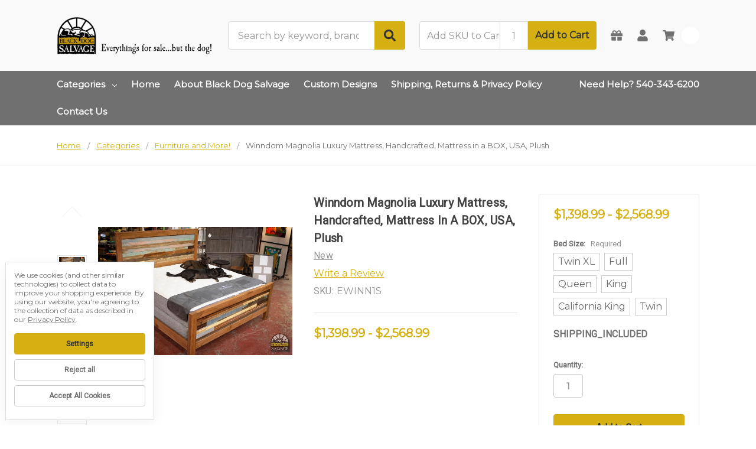

--- FILE ---
content_type: text/html; charset=UTF-8
request_url: https://shop.blackdogsalvage.com/winndom-magnolia-luxury-mattress-handcrafted-mattress-in-a-box-usa-plush/
body_size: 32085
content:
    







<!DOCTYPE html>
<html class="no-js" lang="en">
    <head>
        <title>Winndom Magnolia Luxury Mattress, Handcrafted, Mattress in a BOX, USA, Plush - Black Dog Salvage</title>
        <link rel="dns-prefetch preconnect" href="https://cdn11.bigcommerce.com/s-l5gafgdkk8" crossorigin><link rel="dns-prefetch preconnect" href="https://fonts.googleapis.com/" crossorigin><link rel="dns-prefetch preconnect" href="https://fonts.gstatic.com/" crossorigin>
        <meta property="product:price:amount" content="1398.99" /><meta property="product:price:currency" content="USD" /><meta property="og:url" content="https://shop.blackdogsalvage.com/winndom-magnolia-luxury-mattress-handcrafted-mattress-in-a-box-usa-plush/" /><meta property="og:site_name" content="Black Dog Salvage" /><meta name="keywords" content="architectural salvage, furniture, windows, doors, hardware, clothing, plumbing, flooring, hardwood, live edge"><link rel='canonical' href='https://shop.blackdogsalvage.com/winndom-magnolia-luxury-mattress-handcrafted-mattress-in-a-box-usa-plush/' /><meta name='platform' content='bigcommerce.stencil' /><meta property="og:type" content="product" />
<meta property="og:title" content="Winndom Magnolia Luxury Mattress, Handcrafted, Mattress in a BOX, USA, Plush" />
<meta property="og:description" content="Home of the DIY Network’s Salvage Dawgs.  Featuring architectural salvage, old house parts, custom furniture, garden statuary, furniture paint, home décor, and more.  We ship worldwide!" />
<meta property="og:image" content="https://cdn11.bigcommerce.com/s-l5gafgdkk8/products/41538/images/1051279/4995S9OSVI572U21_0__68916.1762882714.386.513.jpg?c=2" />
<meta property="og:availability" content="instock" />
<meta property="pinterest:richpins" content="enabled" />
        
         

        <link href="https://cdn11.bigcommerce.com/s-l5gafgdkk8/product_images/BDS%20Logo-110.png?t=1570472048" rel="shortcut icon">
        <meta name="viewport" content="width=device-width, initial-scale=1, maximum-scale=1">
        <meta name="ft-name" content="Camden Catalog">
        <meta name="ft-version" content="1.12.1">
        

        <script>
            // Change document class from no-js to js so we can detect this in css
            document.documentElement.className = document.documentElement.className.replace('no-js', 'js');
        </script>
        <script>
            window.lazySizesConfig = window.lazySizesConfig || {};
            window.lazySizesConfig.loadMode = 1;
        </script>
        <script async src="https://cdn11.bigcommerce.com/s-l5gafgdkk8/stencil/744c8f30-bf07-013d-b165-5280224e8bcd/e/c5924480-45f3-013d-4b50-167bf505fa32/dist/theme-bundle.head_async.js"></script>
        <link href="https://fonts.googleapis.com/css?family=Open+Sans:600,400%7CMontserrat:400%7CRoboto:400&display=swap" rel="stylesheet">
        <link data-stencil-stylesheet href="https://cdn11.bigcommerce.com/s-l5gafgdkk8/stencil/744c8f30-bf07-013d-b165-5280224e8bcd/e/c5924480-45f3-013d-4b50-167bf505fa32/css/theme-cdcb8780-4084-013e-7eb4-322c8a7e523c.css" rel="stylesheet">


        <!-- Start Tracking Code for analytics_googleanalytics4 -->

<script data-cfasync="false" src="https://cdn11.bigcommerce.com/shared/js/google_analytics4_bodl_subscribers-358423becf5d870b8b603a81de597c10f6bc7699.js" integrity="sha256-gtOfJ3Avc1pEE/hx6SKj/96cca7JvfqllWA9FTQJyfI=" crossorigin="anonymous"></script>
<script data-cfasync="false">
  (function () {
    window.dataLayer = window.dataLayer || [];

    function gtag(){
        dataLayer.push(arguments);
    }

    function initGA4(event) {
         function setupGtag() {
            function configureGtag() {
                gtag('js', new Date());
                gtag('set', 'developer_id.dMjk3Nj', true);
                gtag('config', 'G-TSNDMYHJCN');
            }

            var script = document.createElement('script');

            script.src = 'https://www.googletagmanager.com/gtag/js?id=G-TSNDMYHJCN';
            script.async = true;
            script.onload = configureGtag;

            document.head.appendChild(script);
        }

        setupGtag();

        if (typeof subscribeOnBodlEvents === 'function') {
            subscribeOnBodlEvents('G-TSNDMYHJCN', true);
        }

        window.removeEventListener(event.type, initGA4);
    }

    gtag('consent', 'default', {"ad_storage":"denied","ad_user_data":"denied","ad_personalization":"denied","analytics_storage":"denied","functionality_storage":"denied"})
            

    var eventName = document.readyState === 'complete' ? 'consentScriptsLoaded' : 'DOMContentLoaded';
    window.addEventListener(eventName, initGA4, false);
  })()
</script>

<!-- End Tracking Code for analytics_googleanalytics4 -->

<!-- Start Tracking Code for analytics_siteverification -->

<meta name="google-site-verification" content="XeDM0OJTMsIFCuCd7F4paUXVNlKZsTxUaVwePSxX7lk" />
<meta name="facebook-domain-verification" content="haypo8yowcj6odfvamxkr9vilnhdvc" />

<!-- End Tracking Code for analytics_siteverification -->


<script type="text/javascript" src="https://checkout-sdk.bigcommerce.com/v1/loader.js" defer ></script>
<script src="https://www.google.com/recaptcha/api.js" async defer></script>
<script>window.consentManagerStoreConfig = function () { return {"storeName":"Black Dog Salvage","privacyPolicyUrl":"https:\/\/shop.blackdogsalvage.com\/shipping-returns-privacy-policy\/","writeKey":null,"improvedConsentManagerEnabled":true,"AlwaysIncludeScriptsWithConsentTag":true}; };</script>
<script type="text/javascript" src="https://cdn11.bigcommerce.com/shared/js/bodl-consent-32a446f5a681a22e8af09a4ab8f4e4b6deda6487.js" integrity="sha256-uitfaufFdsW9ELiQEkeOgsYedtr3BuhVvA4WaPhIZZY=" crossorigin="anonymous" defer></script>
<script type="text/javascript" src="https://cdn11.bigcommerce.com/shared/js/storefront/consent-manager-config-3013a89bb0485f417056882e3b5cf19e6588b7ba.js" defer></script>
<script type="text/javascript" src="https://cdn11.bigcommerce.com/shared/js/storefront/consent-manager-08633fe15aba542118c03f6d45457262fa9fac88.js" defer></script>
<script type="text/javascript">
var BCData = {"product_attributes":{"sku":"EWINN1S","upc":null,"mpn":null,"gtin":null,"weight":{"formatted":"100.00 LBS","value":100},"base":false,"image":null,"price":{"without_tax":{"formatted":"$1,398.99","value":1398.99,"currency":"USD"},"tax_label":"Sales Tax","price_range":{"min":{"without_tax":{"formatted":"$1,398.99","value":1398.99,"currency":"USD"},"tax_label":"Sales Tax"},"max":{"without_tax":{"formatted":"$2,568.99","value":2568.99,"currency":"USD"},"tax_label":"Sales Tax"}}},"out_of_stock_behavior":"label_option","out_of_stock_message":"Sold out. Please email onlinesales@blackdogsalvage.com to see if we will have any more.","available_modifier_values":[],"available_variant_values":[5518,5519,5520,5521,5522,5523],"in_stock_attributes":[5518,5519,5520,5521,5522,5523],"selected_attributes":[],"stock":null,"instock":true,"stock_message":null,"purchasable":true,"purchasing_message":null}};
</script>
<script src='https://searchserverapi.com/widgets/bigcommerce/init.js?api_key=5U9n3t3v5X' async></script><script type="text/javascript">
    adroll_adv_id = "KM2JGXWOWZA2NMT5YJU7CE";
    adroll_pix_id = "V6TEFDLETJDYVLVM4UIUEI";
    adroll_version = "2.0";

    (function(w, d, e, o, a) {
        w.__adroll_loaded = true;
        w.adroll = w.adroll || [];
        w.adroll.f = [ 'setProperties', 'identify', 'track' ];
        var roundtripUrl = "https://s.adroll.com/j/" + adroll_adv_id
                + "/roundtrip.js";
        for (a = 0; a < w.adroll.f.length; a++) {
            w.adroll[w.adroll.f[a]] = w.adroll[w.adroll.f[a]] || (function(n) {
                return function() {
                    w.adroll.push([ n, arguments ])
                }
            })(w.adroll.f[a])
        }

        e = d.createElement('script');
        o = d.getElementsByTagName('script')[0];
        e.async = 1;
        e.src = roundtripUrl;
        o.parentNode.insertBefore(e, o);
    })(window, document);
    adroll.track("pageView");
</script>
<!-- Google tag (gtag.js) -->
<script data-bc-cookie-consent="3" type="text/plain" async src="https://www.googletagmanager.com/gtag/js?id=G-2KXJGHT7HB"></script>
<script data-bc-cookie-consent="3" type="text/plain">
  window.dataLayer = window.dataLayer || [];
  function gtag(){dataLayer.push(arguments);}
  gtag('js', new Date());

  gtag('config', 'G-2KXJGHT7HB');
</script><!-- Global site tag (gtag.js) - Google Analytics -->
<script data-bc-cookie-consent="3" type="text/plain" async src="https://www.googletagmanager.com/gtag/js?id=UA-4144900-3"></script>
<script data-bc-cookie-consent="3" type="text/plain">
  window.dataLayer = window.dataLayer || [];
  function gtag(){dataLayer.push(arguments);}
  gtag('js', new Date());

  gtag('config', 'UA-4144900-3');
</script>
 <script data-cfasync="false" src="https://microapps.bigcommerce.com/bodl-events/1.9.4/index.js" integrity="sha256-Y0tDj1qsyiKBRibKllwV0ZJ1aFlGYaHHGl/oUFoXJ7Y=" nonce="" crossorigin="anonymous"></script>
 <script data-cfasync="false" nonce="">

 (function() {
    function decodeBase64(base64) {
       const text = atob(base64);
       const length = text.length;
       const bytes = new Uint8Array(length);
       for (let i = 0; i < length; i++) {
          bytes[i] = text.charCodeAt(i);
       }
       const decoder = new TextDecoder();
       return decoder.decode(bytes);
    }
    window.bodl = JSON.parse(decodeBase64("[base64]"));
 })()

 </script>

<script nonce="">
(function () {
    var xmlHttp = new XMLHttpRequest();

    xmlHttp.open('POST', 'https://bes.gcp.data.bigcommerce.com/nobot');
    xmlHttp.setRequestHeader('Content-Type', 'application/json');
    xmlHttp.send('{"store_id":"1000669886","timezone_offset":"-4.0","timestamp":"2025-12-03T00:57:58.79410600Z","visit_id":"b58336b1-4a5b-41f3-91a8-7f8a5b2cd529","channel_id":1}');
})();
</script>

        

        
        
        
        
        
        
        
        
        
        
        
        
        
        
        
        <!-- snippet location htmlhead -->
    </head>
    <body>
        <!-- snippet location header -->
        <svg data-src="https://cdn11.bigcommerce.com/s-l5gafgdkk8/stencil/744c8f30-bf07-013d-b165-5280224e8bcd/e/c5924480-45f3-013d-4b50-167bf505fa32/img/icon-sprite.svg" class="icons-svg-sprite"></svg>


        <div data-content-region="above_header_banner--global"></div>
<div data-content-region="above_header_banner"></div>
<div data-content-region="above_header--global"></div>
<div data-content-region="above_header"></div>
<header class="header  header--gift-certificate-enabled   header--no-margin   header--logo-image header--nav-simple header--width-contained" role="banner">
  <div class="header__inner">
    <a href="#" class="mobileMenu-toggle " data-mobile-menu-toggle="menu">
        <span class="mobileMenu-toggleIcon">Toggle menu</span>
    </a>

    <div class="header-logo  header-logo--original header-logo--image   header-logo--center   ">
        <a href="https://shop.blackdogsalvage.com/" >
            <img class="header-logo-image header-logo-image-unknown-size" src="https://cdn11.bigcommerce.com/s-l5gafgdkk8/images/stencil/original/but_the_dog_1579707222__10216.original.png" alt="Black Dog Salvage" title="Black Dog Salvage">
</a>
    </div>

    <div class="search-utils ">
        <div class="search " id="quickSearch" aria-hidden="true" tabindex="-1" data-prevent-quick-search-close>
                    <!-- snippet location forms_search -->
<form class="form" action="/search.php">
    <fieldset class="form-fieldset">
        <div class="form-field quickSearchInput">
            <label class="is-srOnly" for="search_query">Search</label>
            <input class="form-input" data-search-quick name="search_query" id="search_query" data-error-message="Search field cannot be empty." placeholder="Search by keyword, brand or SKU" autocomplete="off" autocorrect="off">
            <a class="modal-close" aria-label="Close" data-drop-down-close role="button">
                <svg><use xlink:href="#icon-close"></use></svg>
            </a>
            <button type="submit" class="search-button" type="submit">
                <div class="search-button-icon">
                    <svg>
                        <use xlink:href="#icon-search"></use>
                    </svg>
                </div>
            </button>
        </div>
    </fieldset>
</form>
<section class="quickSearchResults" data-bind="html: results"></section>
        </div>

                

<div class="sku-add sku-add--sku">
  <form
    class="form js-quick-add"
    action="/cart.php"
    method="post"
    enctype="multipart/form-data"
    data-error="Please complete the SKU and quantity fields"
  >
    <div class="add-sku-item"></div>
    <fieldset class="form-fieldset">
      <div class="form-field">
        <div class="form-input-wrap">
          <input
            class="form-input form-input--sku-num"
            name="sku"
            type="text"
            placeholder="Add SKU to Cart"
            data-sku
            autocorrect="off"
          />
          <input
            class="form-input form-input--sku-qty"
            name="qty"
            type="tel"
            value="1"
            min="1"
            data-qty
            autocomplete="off"
          />
        </div>
        <span class="quick-add-result"></span>
        <button type="submit" class="search-button" type="submit">
          Add to Cart
        </button>
      </div>
    </fieldset>
  </form>
</div>
    </div>

    <nav class="navUser sticky">
    <ul class="navUser-section navUser-section--alt">

        <li class="navUser-item navUser-item--gift-certificate">
            <a class="navUser-action" href="/giftcertificates.php"><span class="top-utilities-icon"><svg><use xlink:href="#icon-gift"></use></svg></span><span class="navUser-text"> Gift Certificates</span></a>
        </li>

        <li class="navUser-item navUser-item--account">
            <a class="navUser-action " href="/account.php" ><span class="top-utilities-icon"><svg><use xlink:href="#icon-user"></use></svg></span><span class="navUser-text"> Account</span> </a>
        </li>

        <li class="navUser-item navUser-item--cart">
    <a
        class="navUser-action"
        data-cart-preview
        data-dropdown="cart-preview-dropdown"
        data-options="align:right"
        href="/cart.php">
        <span class="navUser-item-cartLabel"><span class="top-utilities-icon"><svg><use xlink:href="#icon-shopping-cart"></use></svg></span><span class="cartLabel"></span></span> <span class="countPill countPill--positive cart-quantity">0</span>
    </a>

    <div class="dropdown-menu" id="cart-preview-dropdown" data-dropdown-content aria-autoclose="false" aria-hidden="true">
        <div class="side-cart side-cart-container">
            <div class="side-cart-title">Your Cart</div>
            <div class="side-cart-content"></div>
            <div class="side-cart-details"></div>
            <div class="side-cart-actions"></div>
        </div>
    </div>
</li>
    </ul>
</nav>

  </div>
  <div class="header__bottom-nav ">
    <div class="header__bottom-nav-inner">
      <div class="navPages-container " id="menu" data-menu>
          <nav class="navPages " data-options="">
    <ul class="navPages-list navPages-list-depth-max simple">
                            <li class="navPages-item">
                            <a class="navPages-action has-subMenu is-root" href="https://shop.blackdogsalvage.com/categories/" data-collapsible="navPages-9738">
            Categories <i class="icon navPages-action-moreIcon" aria-hidden="true"><svg><use xlink:href="#icon-chevron-down" /></svg></i>
        </a>
    <div class="navPage-subMenu navPage-subMenu-horizontal navPage-subMenu--simple" id="navPages-9738" aria-hidden="true" tabindex="-1">
    <ul class="navPage-subMenu-list">
            <li class="navPage-subMenu-item-parent">
                <a class="navPage-subMenu-action navPages-action" href="https://shop.blackdogsalvage.com/categories/">All Categories</a>
            </li>
            <li class="navPage-subMenu-item-child">
                    <a class="navPage-subMenu-action navPages-action navPages-action-depth-max" href="https://shop.blackdogsalvage.com/categories/agricultural-farm/">Agricultural / Farm</a>
            </li>
            <li class="navPage-subMenu-item-child">
                        <a class="navPage-subMenu-action navPages-action has-subMenu" href="https://shop.blackdogsalvage.com/categories/architectural/" data-collapsible="navPages-9811">
                            Architectural <i class="icon navPages-action-moreIcon" aria-hidden="true"><svg><use xlink:href="#icon-chevron-down" /></svg></i>
                        </a>
                        <div class="navPage-subMenu navPage-subMenu-horizontal navPage-subMenu--simple" id="navPages-9811" aria-hidden="true" tabindex="-1">
    <ul class="navPage-subMenu-list">
            <li class="navPage-subMenu-item-parent">
                <a class="navPage-subMenu-action navPages-action" href="https://shop.blackdogsalvage.com/categories/architectural/">All Architectural</a>
            </li>
            <li class="navPage-subMenu-item-child">
                    <a class="navPage-subMenu-action navPages-action navPages-action-depth-max" href="https://shop.blackdogsalvage.com/categories/architectural/architectural-elements/">Architectural Elements</a>
            </li>
            <li class="navPage-subMenu-item-child">
                    <a class="navPage-subMenu-action navPages-action navPages-action-depth-max" href="https://shop.blackdogsalvage.com/categories/architectural/materials-structures-lumber/">Building Materials Structures and Lumber</a>
            </li>
            <li class="navPage-subMenu-item-child">
                    <a class="navPage-subMenu-action navPages-action navPages-action-depth-max" href="https://shop.blackdogsalvage.com/categories/architectural/doors/">Doors</a>
            </li>
            <li class="navPage-subMenu-item-child">
                    <a class="navPage-subMenu-action navPages-action navPages-action-depth-max" href="https://shop.blackdogsalvage.com/categories/architectural/electrical-supplies/">Electrical Supplies</a>
            </li>
            <li class="navPage-subMenu-item-child">
                    <a class="navPage-subMenu-action navPages-action navPages-action-depth-max" href="https://shop.blackdogsalvage.com/categories/architectural/flooring/">Flooring</a>
            </li>
            <li class="navPage-subMenu-item-child">
                    <a class="navPage-subMenu-action navPages-action navPages-action-depth-max" href="https://shop.blackdogsalvage.com/categories/architectural/hardware/">Hardware</a>
            </li>
            <li class="navPage-subMenu-item-child">
                    <a class="navPage-subMenu-action navPages-action navPages-action-depth-max" href="https://shop.blackdogsalvage.com/categories/architectural/hvac-heating-ventilation/">HVAC Heating/Ventilation</a>
            </li>
            <li class="navPage-subMenu-item-child">
                    <a class="navPage-subMenu-action navPages-action navPages-action-depth-max" href="https://shop.blackdogsalvage.com/categories/architectural/mantels-fireplaces-and-chimneys/">Mantels Fireplaces and Chimneys</a>
            </li>
            <li class="navPage-subMenu-item-child">
                    <a class="navPage-subMenu-action navPages-action navPages-action-depth-max" href="https://shop.blackdogsalvage.com/categories/architectural/masonry-and-tile/">Masonry and Tile</a>
            </li>
            <li class="navPage-subMenu-item-child">
                    <a class="navPage-subMenu-action navPages-action navPages-action-depth-max" href="https://shop.blackdogsalvage.com/categories/architectural/other-architectural-dont-use/">Other Architectural</a>
            </li>
            <li class="navPage-subMenu-item-child">
                    <a class="navPage-subMenu-action navPages-action navPages-action-depth-max" href="https://shop.blackdogsalvage.com/categories/architectural/plumbing/">Plumbing</a>
            </li>
            <li class="navPage-subMenu-item-child">
                    <a class="navPage-subMenu-action navPages-action navPages-action-depth-max" href="https://shop.blackdogsalvage.com/categories/architectural/roofing/">Roofing</a>
            </li>
            <li class="navPage-subMenu-item-child">
                    <a class="navPage-subMenu-action navPages-action navPages-action-depth-max" href="https://shop.blackdogsalvage.com/categories/architectural/old-world-iron/">Vintage Old World Iron</a>
            </li>
            <li class="navPage-subMenu-item-child">
                    <a class="navPage-subMenu-action navPages-action navPages-action-depth-max" href="https://shop.blackdogsalvage.com/categories/architectural/windows-glass-stained-glass/">Windows Glass Stained Glass</a>
            </li>
    </ul>
</div>
            </li>
            <li class="navPage-subMenu-item-child">
                    <a class="navPage-subMenu-action navPages-action navPages-action-depth-max" href="https://shop.blackdogsalvage.com/categories/artisan-and-handcrafted-goodsweb/">Artisan and Handcrafted Goods</a>
            </li>
            <li class="navPage-subMenu-item-child">
                        <a class="navPage-subMenu-action navPages-action has-subMenu" href="https://shop.blackdogsalvage.com/as-seen-on-salvage-dawgs/" data-collapsible="navPages-9936">
                            As Seen on Salvage Dawgs <i class="icon navPages-action-moreIcon" aria-hidden="true"><svg><use xlink:href="#icon-chevron-down" /></svg></i>
                        </a>
                        <div class="navPage-subMenu navPage-subMenu-horizontal navPage-subMenu--simple" id="navPages-9936" aria-hidden="true" tabindex="-1">
    <ul class="navPage-subMenu-list">
            <li class="navPage-subMenu-item-parent">
                <a class="navPage-subMenu-action navPages-action" href="https://shop.blackdogsalvage.com/as-seen-on-salvage-dawgs/">All As Seen on Salvage Dawgs</a>
            </li>
            <li class="navPage-subMenu-item-child">
                    <a class="navPage-subMenu-action navPages-action navPages-action-depth-max" href="https://shop.blackdogsalvage.com/as-seen-on-salvage-dawgs/season-01/">Season 01</a>
            </li>
            <li class="navPage-subMenu-item-child">
                    <a class="navPage-subMenu-action navPages-action navPages-action-depth-max" href="https://shop.blackdogsalvage.com/as-seen-on-salvage-dawgs/season-02/">Season 02</a>
            </li>
            <li class="navPage-subMenu-item-child">
                    <a class="navPage-subMenu-action navPages-action navPages-action-depth-max" href="https://shop.blackdogsalvage.com/as-seen-on-salvage-dawgs/season-03/">Season 03</a>
            </li>
            <li class="navPage-subMenu-item-child">
                    <a class="navPage-subMenu-action navPages-action navPages-action-depth-max" href="https://shop.blackdogsalvage.com/as-seen-on-salvage-dawgs/season-04/">Season 04</a>
            </li>
            <li class="navPage-subMenu-item-child">
                    <a class="navPage-subMenu-action navPages-action navPages-action-depth-max" href="https://shop.blackdogsalvage.com/as-seen-on-salvage-dawgs/season-05/">Season 05</a>
            </li>
            <li class="navPage-subMenu-item-child">
                    <a class="navPage-subMenu-action navPages-action navPages-action-depth-max" href="https://shop.blackdogsalvage.com/as-seen-on-salvage-dawgs/season-06/">Season 06</a>
            </li>
            <li class="navPage-subMenu-item-child">
                    <a class="navPage-subMenu-action navPages-action navPages-action-depth-max" href="https://shop.blackdogsalvage.com/as-seen-on-salvage-dawgs/season-07/">Season 07</a>
            </li>
            <li class="navPage-subMenu-item-child">
                    <a class="navPage-subMenu-action navPages-action navPages-action-depth-max" href="https://shop.blackdogsalvage.com/as-seen-on-salvage-dawgs/season-08/">Season 08</a>
            </li>
            <li class="navPage-subMenu-item-child">
                    <a class="navPage-subMenu-action navPages-action navPages-action-depth-max" href="https://shop.blackdogsalvage.com/as-seen-on-salvage-dawgs/season-09/">Season 09</a>
            </li>
            <li class="navPage-subMenu-item-child">
                    <a class="navPage-subMenu-action navPages-action navPages-action-depth-max" href="https://shop.blackdogsalvage.com/as-seen-on-salvage-dawgs/season-10/">Season 10</a>
            </li>
            <li class="navPage-subMenu-item-child">
                    <a class="navPage-subMenu-action navPages-action navPages-action-depth-max" href="https://shop.blackdogsalvage.com/as-seen-on-salvage-dawgs/season-11/">Season 11</a>
            </li>
    </ul>
</div>
            </li>
            <li class="navPage-subMenu-item-child">
                        <a class="navPage-subMenu-action navPages-action has-subMenu" href="https://shop.blackdogsalvage.com/categories/clothing-gifts/" data-collapsible="navPages-9787">
                            Clothing Gifts and Gourmet <i class="icon navPages-action-moreIcon" aria-hidden="true"><svg><use xlink:href="#icon-chevron-down" /></svg></i>
                        </a>
                        <div class="navPage-subMenu navPage-subMenu-horizontal navPage-subMenu--simple" id="navPages-9787" aria-hidden="true" tabindex="-1">
    <ul class="navPage-subMenu-list">
            <li class="navPage-subMenu-item-parent">
                <a class="navPage-subMenu-action navPages-action" href="https://shop.blackdogsalvage.com/categories/clothing-gifts/">All Clothing Gifts and Gourmet</a>
            </li>
            <li class="navPage-subMenu-item-child">
                    <a class="navPage-subMenu-action navPages-action navPages-action-depth-max" href="https://shop.blackdogsalvage.com/categories/clothing-gifts/apparel/">Clothing</a>
            </li>
            <li class="navPage-subMenu-item-child">
                    <a class="navPage-subMenu-action navPages-action navPages-action-depth-max" href="https://shop.blackdogsalvage.com/categories/clothing-gifts/gifts/">Gifts</a>
            </li>
            <li class="navPage-subMenu-item-child">
                    <a class="navPage-subMenu-action navPages-action navPages-action-depth-max" href="https://shop.blackdogsalvage.com/categories/clothing-gifts/gourmet/">Gourmet Food and Drink</a>
            </li>
            <li class="navPage-subMenu-item-child">
                    <a class="navPage-subMenu-action navPages-action navPages-action-depth-max" href="https://shop.blackdogsalvage.com/categories/clothing-gifts/headwear/">Headwear</a>
            </li>
            <li class="navPage-subMenu-item-child">
                    <a class="navPage-subMenu-action navPages-action navPages-action-depth-max" href="https://shop.blackdogsalvage.com/categories/clothing-gifts/pet-gear/">Pet Gear</a>
            </li>
    </ul>
</div>
            </li>
            <li class="navPage-subMenu-item-child">
                        <a class="navPage-subMenu-action navPages-action has-subMenu" href="https://shop.blackdogsalvage.com/categories/commercial-and-industrial-items/" data-collapsible="navPages-9903">
                            Commercial and Industrial Items <i class="icon navPages-action-moreIcon" aria-hidden="true"><svg><use xlink:href="#icon-chevron-down" /></svg></i>
                        </a>
                        <div class="navPage-subMenu navPage-subMenu-horizontal navPage-subMenu--simple" id="navPages-9903" aria-hidden="true" tabindex="-1">
    <ul class="navPage-subMenu-list">
            <li class="navPage-subMenu-item-parent">
                <a class="navPage-subMenu-action navPages-action" href="https://shop.blackdogsalvage.com/categories/commercial-and-industrial-items/">All Commercial and Industrial Items</a>
            </li>
            <li class="navPage-subMenu-item-child">
                    <a class="navPage-subMenu-action navPages-action navPages-action-depth-max" href="https://shop.blackdogsalvage.com/categories/commercial-and-industrial-items/equipment-and-furniture/">Equipment</a>
            </li>
            <li class="navPage-subMenu-item-child">
                    <a class="navPage-subMenu-action navPages-action navPages-action-depth-max" href="https://shop.blackdogsalvage.com/categories/commercial-and-industrial-items/foundry-patterns/">Foundry Patterns</a>
            </li>
    </ul>
</div>
            </li>
            <li class="navPage-subMenu-item-child">
                        <a class="navPage-subMenu-action navPages-action has-subMenu" href="https://shop.blackdogsalvage.com/categories/ecclesiastical-and-stained-glass/" data-collapsible="navPages-9914">
                            Ecclesiastical Items and Stained Glass <i class="icon navPages-action-moreIcon" aria-hidden="true"><svg><use xlink:href="#icon-chevron-down" /></svg></i>
                        </a>
                        <div class="navPage-subMenu navPage-subMenu-horizontal navPage-subMenu--simple" id="navPages-9914" aria-hidden="true" tabindex="-1">
    <ul class="navPage-subMenu-list">
            <li class="navPage-subMenu-item-parent">
                <a class="navPage-subMenu-action navPages-action" href="https://shop.blackdogsalvage.com/categories/ecclesiastical-and-stained-glass/">All Ecclesiastical Items and Stained Glass</a>
            </li>
            <li class="navPage-subMenu-item-child">
                    <a class="navPage-subMenu-action navPages-action navPages-action-depth-max" href="https://shop.blackdogsalvage.com/categories/ecclesiastical-and-stained-glass/stained-glass-web-only/">Stained Glass</a>
            </li>
    </ul>
</div>
            </li>
            <li class="navPage-subMenu-item-child">
                    <a class="navPage-subMenu-action navPages-action navPages-action-depth-max" href="https://shop.blackdogsalvage.com/categories/electronics/">Electronics</a>
            </li>
            <li class="navPage-subMenu-item-child">
                        <a class="navPage-subMenu-action navPages-action has-subMenu" href="https://shop.blackdogsalvage.com/categories/furniture-and-more/" data-collapsible="navPages-9770">
                            Furniture and More! <i class="icon navPages-action-moreIcon" aria-hidden="true"><svg><use xlink:href="#icon-chevron-down" /></svg></i>
                        </a>
                        <div class="navPage-subMenu navPage-subMenu-horizontal navPage-subMenu--simple" id="navPages-9770" aria-hidden="true" tabindex="-1">
    <ul class="navPage-subMenu-list">
            <li class="navPage-subMenu-item-parent">
                <a class="navPage-subMenu-action navPages-action" href="https://shop.blackdogsalvage.com/categories/furniture-and-more/">All Furniture and More!</a>
            </li>
            <li class="navPage-subMenu-item-child">
                    <a class="navPage-subMenu-action navPages-action navPages-action-depth-max" href="https://shop.blackdogsalvage.com/categories/furniture-and-more/bedroom-furniture/">Bedroom Furniture</a>
            </li>
            <li class="navPage-subMenu-item-child">
                    <a class="navPage-subMenu-action navPages-action navPages-action-depth-max" href="https://shop.blackdogsalvage.com/categories/furniture-and-more/desks/">Desks</a>
            </li>
            <li class="navPage-subMenu-item-child">
                    <a class="navPage-subMenu-action navPages-action navPages-action-depth-max" href="https://shop.blackdogsalvage.com/categories/furniture-and-more/import-furniture-decor/">Import Furniture and Decor</a>
            </li>
            <li class="navPage-subMenu-item-child">
                    <a class="navPage-subMenu-action navPages-action navPages-action-depth-max" href="https://shop.blackdogsalvage.com/categories/furniture-and-more/kitchen-bars/">Kitchen &amp; Bars</a>
            </li>
            <li class="navPage-subMenu-item-child">
                    <a class="navPage-subMenu-action navPages-action navPages-action-depth-max" href="https://shop.blackdogsalvage.com/categories/furniture-and-more/mattresses/">Mattresses</a>
            </li>
            <li class="navPage-subMenu-item-child">
                    <a class="navPage-subMenu-action navPages-action navPages-action-depth-max" href="https://shop.blackdogsalvage.com/categories/furniture-and-more/seating/">Seating</a>
            </li>
            <li class="navPage-subMenu-item-child">
                    <a class="navPage-subMenu-action navPages-action navPages-action-depth-max" href="https://shop.blackdogsalvage.com/categories/furniture-and-more/cases-cabinets-and-shelves/">Storage - Cases Cabinets Shelves</a>
            </li>
            <li class="navPage-subMenu-item-child">
                    <a class="navPage-subMenu-action navPages-action navPages-action-depth-max" href="https://shop.blackdogsalvage.com/categories/furniture-and-more/tables-tabletops-bases/">Tables Tabletops and Bases</a>
            </li>
    </ul>
</div>
            </li>
            <li class="navPage-subMenu-item-child">
                        <a class="navPage-subMenu-action navPages-action has-subMenu" href="https://shop.blackdogsalvage.com/categories/house-and-home/" data-collapsible="navPages-10075">
                            House and Home <i class="icon navPages-action-moreIcon" aria-hidden="true"><svg><use xlink:href="#icon-chevron-down" /></svg></i>
                        </a>
                        <div class="navPage-subMenu navPage-subMenu-horizontal navPage-subMenu--simple" id="navPages-10075" aria-hidden="true" tabindex="-1">
    <ul class="navPage-subMenu-list">
            <li class="navPage-subMenu-item-parent">
                <a class="navPage-subMenu-action navPages-action" href="https://shop.blackdogsalvage.com/categories/house-and-home/">All House and Home</a>
            </li>
            <li class="navPage-subMenu-item-child">
                    <a class="navPage-subMenu-action navPages-action navPages-action-depth-max" href="https://shop.blackdogsalvage.com/categories/house-and-home/appliances/">Appliances</a>
            </li>
            <li class="navPage-subMenu-item-child">
                    <a class="navPage-subMenu-action navPages-action navPages-action-depth-max" href="https://shop.blackdogsalvage.com/categories/house-and-home/books/">Books</a>
            </li>
            <li class="navPage-subMenu-item-child">
                    <a class="navPage-subMenu-action navPages-action navPages-action-depth-max" href="https://shop.blackdogsalvage.com/categories/house-and-home/candles/">Candles</a>
            </li>
            <li class="navPage-subMenu-item-child">
                    <a class="navPage-subMenu-action navPages-action navPages-action-depth-max" href="https://shop.blackdogsalvage.com/categories/house-and-home/decor-no/">Decor</a>
            </li>
            <li class="navPage-subMenu-item-child">
                    <a class="navPage-subMenu-action navPages-action navPages-action-depth-max" href="https://shop.blackdogsalvage.com/categories/house-and-home/decor-and-more/">Decor and More</a>
            </li>
            <li class="navPage-subMenu-item-child">
                    <a class="navPage-subMenu-action navPages-action navPages-action-depth-max" href="https://shop.blackdogsalvage.com/categories/house-and-home/holiday/">Holiday</a>
            </li>
    </ul>
</div>
            </li>
            <li class="navPage-subMenu-item-child">
                        <a class="navPage-subMenu-action navPages-action has-subMenu" href="https://shop.blackdogsalvage.com/categories/lighting-and-electrical/" data-collapsible="navPages-9917">
                            Lighting and Electrical <i class="icon navPages-action-moreIcon" aria-hidden="true"><svg><use xlink:href="#icon-chevron-down" /></svg></i>
                        </a>
                        <div class="navPage-subMenu navPage-subMenu-horizontal navPage-subMenu--simple" id="navPages-9917" aria-hidden="true" tabindex="-1">
    <ul class="navPage-subMenu-list">
            <li class="navPage-subMenu-item-parent">
                <a class="navPage-subMenu-action navPages-action" href="https://shop.blackdogsalvage.com/categories/lighting-and-electrical/">All Lighting and Electrical</a>
            </li>
            <li class="navPage-subMenu-item-child">
                    <a class="navPage-subMenu-action navPages-action navPages-action-depth-max" href="https://shop.blackdogsalvage.com/categories/lighting-and-electrical/chandeliers/">Chandeliers</a>
            </li>
            <li class="navPage-subMenu-item-child">
                    <a class="navPage-subMenu-action navPages-action navPages-action-depth-max" href="https://shop.blackdogsalvage.com/categories/lighting-and-electrical/exterior-lighting/">Exterior Lighting</a>
            </li>
            <li class="navPage-subMenu-item-child">
                    <a class="navPage-subMenu-action navPages-action navPages-action-depth-max" href="https://shop.blackdogsalvage.com/categories/lighting-and-electrical/flush-and-semi-flush-mount-lighting/">Flush and Semi-Flush Mount Lighting</a>
            </li>
            <li class="navPage-subMenu-item-child">
                    <a class="navPage-subMenu-action navPages-action navPages-action-depth-max" href="https://shop.blackdogsalvage.com/categories/lighting-and-electrical/lamps/">Lamps</a>
            </li>
            <li class="navPage-subMenu-item-child">
                    <a class="navPage-subMenu-action navPages-action navPages-action-depth-max" href="https://shop.blackdogsalvage.com/categories/lighting-and-electrical/landscape-and-flood-lighting/">Landscape and Flood Lighting</a>
            </li>
            <li class="navPage-subMenu-item-child">
                    <a class="navPage-subMenu-action navPages-action navPages-action-depth-max" href="https://shop.blackdogsalvage.com/categories/lighting-and-electrical/led-retrofit/">LED Retrofit</a>
            </li>
            <li class="navPage-subMenu-item-child">
                    <a class="navPage-subMenu-action navPages-action navPages-action-depth-max" href="https://shop.blackdogsalvage.com/categories/lighting-and-electrical/linear-lights/">Linear Lights</a>
            </li>
            <li class="navPage-subMenu-item-child">
                    <a class="navPage-subMenu-action navPages-action navPages-action-depth-max" href="https://shop.blackdogsalvage.com/categories/lighting-and-electrical/parts-and-accessories/">Parts and Accessories</a>
            </li>
            <li class="navPage-subMenu-item-child">
                    <a class="navPage-subMenu-action navPages-action navPages-action-depth-max" href="https://shop.blackdogsalvage.com/categories/lighting-and-electrical/pendants/">Pendants</a>
            </li>
            <li class="navPage-subMenu-item-child">
                    <a class="navPage-subMenu-action navPages-action navPages-action-depth-max" href="https://shop.blackdogsalvage.com/categories/lighting-and-electrical/post-street-and-path-lights/">Post Street and Path Lights</a>
            </li>
            <li class="navPage-subMenu-item-child">
                    <a class="navPage-subMenu-action navPages-action navPages-action-depth-max" href="https://shop.blackdogsalvage.com/categories/lighting-and-electrical/recessed-lighting-and-accessories/">Recessed Lighting and Accessories</a>
            </li>
            <li class="navPage-subMenu-item-child">
                    <a class="navPage-subMenu-action navPages-action navPages-action-depth-max" href="https://shop.blackdogsalvage.com/categories/lighting-and-electrical/sconces/">Sconces</a>
            </li>
            <li class="navPage-subMenu-item-child">
                    <a class="navPage-subMenu-action navPages-action navPages-action-depth-max" href="https://shop.blackdogsalvage.com/categories/lighting-and-electrical/speciality/">Speciality Lighting</a>
            </li>
            <li class="navPage-subMenu-item-child">
                    <a class="navPage-subMenu-action navPages-action navPages-action-depth-max" href="https://shop.blackdogsalvage.com/categories/lighting-and-electrical/strip-lights/">Strip Lights</a>
            </li>
            <li class="navPage-subMenu-item-child">
                    <a class="navPage-subMenu-action navPages-action navPages-action-depth-max" href="https://shop.blackdogsalvage.com/categories/lighting-and-electrical/track-lighting/">Track Lighting</a>
            </li>
            <li class="navPage-subMenu-item-child">
                    <a class="navPage-subMenu-action navPages-action navPages-action-depth-max" href="https://shop.blackdogsalvage.com/categories/lighting-and-electrical/under-cabinet-and-task-lights/">Under Cabinet and Task Lights</a>
            </li>
            <li class="navPage-subMenu-item-child">
                    <a class="navPage-subMenu-action navPages-action navPages-action-depth-max" href="https://shop.blackdogsalvage.com/categories/lighting-and-electrical/vanity-lights/">Vanity Lights</a>
            </li>
    </ul>
</div>
            </li>
            <li class="navPage-subMenu-item-child">
                    <a class="navPage-subMenu-action navPages-action navPages-action-depth-max" href="https://shop.blackdogsalvage.com/categories/oddities-miscellaneous/">Oddities &amp; Miscellaneous</a>
            </li>
            <li class="navPage-subMenu-item-child">
                        <a class="navPage-subMenu-action navPages-action has-subMenu" href="https://shop.blackdogsalvage.com/categories/original-artwork-sculptures/" data-collapsible="navPages-10096">
                            Original Artwork and Sculptures <i class="icon navPages-action-moreIcon" aria-hidden="true"><svg><use xlink:href="#icon-chevron-down" /></svg></i>
                        </a>
                        <div class="navPage-subMenu navPage-subMenu-horizontal navPage-subMenu--simple" id="navPages-10096" aria-hidden="true" tabindex="-1">
    <ul class="navPage-subMenu-list">
            <li class="navPage-subMenu-item-parent">
                <a class="navPage-subMenu-action navPages-action" href="https://shop.blackdogsalvage.com/categories/original-artwork-sculptures/">All Original Artwork and Sculptures</a>
            </li>
            <li class="navPage-subMenu-item-child">
                    <a class="navPage-subMenu-action navPages-action navPages-action-depth-max" href="https://shop.blackdogsalvage.com/categories/original-artwork-sculptures/annie-waldrop/">Annie Waldrop</a>
            </li>
            <li class="navPage-subMenu-item-child">
                    <a class="navPage-subMenu-action navPages-action navPages-action-depth-max" href="https://shop.blackdogsalvage.com/categories/original-artwork-sculptures/courtney-cronin/">Courtney Cronin</a>
            </li>
            <li class="navPage-subMenu-item-child">
                    <a class="navPage-subMenu-action navPages-action navPages-action-depth-max" href="https://shop.blackdogsalvage.com/categories/original-artwork-sculptures/greg-osterhaus/">Greg Osterhaus</a>
            </li>
            <li class="navPage-subMenu-item-child">
                    <a class="navPage-subMenu-action navPages-action navPages-action-depth-max" href="https://shop.blackdogsalvage.com/categories/original-artwork-sculptures/nina-mcgee/">Nina McGee</a>
            </li>
    </ul>
</div>
            </li>
            <li class="navPage-subMenu-item-child">
                        <a class="navPage-subMenu-action navPages-action has-subMenu" href="https://shop.blackdogsalvage.com/categories/outdoor-and-garden/" data-collapsible="navPages-9807">
                            Outdoor and Garden <i class="icon navPages-action-moreIcon" aria-hidden="true"><svg><use xlink:href="#icon-chevron-down" /></svg></i>
                        </a>
                        <div class="navPage-subMenu navPage-subMenu-horizontal navPage-subMenu--simple" id="navPages-9807" aria-hidden="true" tabindex="-1">
    <ul class="navPage-subMenu-list">
            <li class="navPage-subMenu-item-parent">
                <a class="navPage-subMenu-action navPages-action" href="https://shop.blackdogsalvage.com/categories/outdoor-and-garden/">All Outdoor and Garden</a>
            </li>
            <li class="navPage-subMenu-item-child">
                    <a class="navPage-subMenu-action navPages-action navPages-action-depth-max" href="https://shop.blackdogsalvage.com/categories/outdoor-and-garden/fire-pits-chimenea/">Fire Pits &amp; Chimenea</a>
            </li>
            <li class="navPage-subMenu-item-child">
                    <a class="navPage-subMenu-action navPages-action navPages-action-depth-max" href="https://shop.blackdogsalvage.com/categories/outdoor-and-garden/outdoor-accessories-and-landscape-l/">Outdoor Accessories and Landscape Lighting</a>
            </li>
            <li class="navPage-subMenu-item-child">
                    <a class="navPage-subMenu-action navPages-action navPages-action-depth-max" href="https://shop.blackdogsalvage.com/categories/outdoor-and-garden/outdoor-furniture-decor-statuary/">Outdoor Furniture Decor and Statuary</a>
            </li>
    </ul>
</div>
            </li>
            <li class="navPage-subMenu-item-child">
                        <a class="navPage-subMenu-action navPages-action has-subMenu" href="https://shop.blackdogsalvage.com/categories/paint-and-finishing/" data-collapsible="navPages-9739">
                            Paint and Finishing <i class="icon navPages-action-moreIcon" aria-hidden="true"><svg><use xlink:href="#icon-chevron-down" /></svg></i>
                        </a>
                        <div class="navPage-subMenu navPage-subMenu-horizontal navPage-subMenu--simple" id="navPages-9739" aria-hidden="true" tabindex="-1">
    <ul class="navPage-subMenu-list">
            <li class="navPage-subMenu-item-parent">
                <a class="navPage-subMenu-action navPages-action" href="https://shop.blackdogsalvage.com/categories/paint-and-finishing/">All Paint and Finishing</a>
            </li>
            <li class="navPage-subMenu-item-child">
                    <a class="navPage-subMenu-action navPages-action navPages-action-depth-max" href="https://shop.blackdogsalvage.com/categories/paint-and-finishing/furniture-paint/">Furniture Paint</a>
            </li>
            <li class="navPage-subMenu-item-child">
                    <a class="navPage-subMenu-action navPages-action navPages-action-depth-max" href="https://shop.blackdogsalvage.com/categories/paint-and-finishing/glazes-and-finishes/">Glazes and Finishes</a>
            </li>
            <li class="navPage-subMenu-item-child">
                    <a class="navPage-subMenu-action navPages-action navPages-action-depth-max" href="https://shop.blackdogsalvage.com/categories/paint-and-finishing/instruction/">Paint Classes</a>
            </li>
            <li class="navPage-subMenu-item-child">
                    <a class="navPage-subMenu-action navPages-action navPages-action-depth-max" href="https://shop.blackdogsalvage.com/categories/paint-and-finishing/supplies/">Paint Supplies</a>
            </li>
            <li class="navPage-subMenu-item-child">
                    <a class="navPage-subMenu-action navPages-action navPages-action-depth-max" href="https://shop.blackdogsalvage.com/categories/paint-and-finishing/top-coats/">Top Coats</a>
            </li>
    </ul>
</div>
            </li>
            <li class="navPage-subMenu-item-child">
                        <a class="navPage-subMenu-action navPages-action has-subMenu" href="https://shop.blackdogsalvage.com/categories/nautical-planes-trains-automobiles/" data-collapsible="navPages-10084">
                            Planes Trains Automobiles and Boats! <i class="icon navPages-action-moreIcon" aria-hidden="true"><svg><use xlink:href="#icon-chevron-down" /></svg></i>
                        </a>
                        <div class="navPage-subMenu navPage-subMenu-horizontal navPage-subMenu--simple" id="navPages-10084" aria-hidden="true" tabindex="-1">
    <ul class="navPage-subMenu-list">
            <li class="navPage-subMenu-item-parent">
                <a class="navPage-subMenu-action navPages-action" href="https://shop.blackdogsalvage.com/categories/nautical-planes-trains-automobiles/">All Planes Trains Automobiles and Boats!</a>
            </li>
            <li class="navPage-subMenu-item-child">
                    <a class="navPage-subMenu-action navPages-action navPages-action-depth-max" href="https://shop.blackdogsalvage.com/categories/nautical-planes-trains-automobiles/aeronautical/">Aeronautical</a>
            </li>
            <li class="navPage-subMenu-item-child">
                    <a class="navPage-subMenu-action navPages-action navPages-action-depth-max" href="https://shop.blackdogsalvage.com/categories/nautical-planes-trains-automobiles/automobile/">Automotive</a>
            </li>
            <li class="navPage-subMenu-item-child">
                    <a class="navPage-subMenu-action navPages-action navPages-action-depth-max" href="https://shop.blackdogsalvage.com/categories/nautical-planes-trains-automobiles/communication/">Communication</a>
            </li>
            <li class="navPage-subMenu-item-child">
                    <a class="navPage-subMenu-action navPages-action navPages-action-depth-max" href="https://shop.blackdogsalvage.com/categories/nautical-planes-trains-automobiles/locomotive/">Locomotive</a>
            </li>
            <li class="navPage-subMenu-item-child">
                    <a class="navPage-subMenu-action navPages-action navPages-action-depth-max" href="https://shop.blackdogsalvage.com/categories/nautical-planes-trains-automobiles/nautical/">Nautical</a>
            </li>
    </ul>
</div>
            </li>
            <li class="navPage-subMenu-item-child">
                    <a class="navPage-subMenu-action navPages-action navPages-action-depth-max" href="https://shop.blackdogsalvage.com/categories/web-only-sale/">Sale!</a>
            </li>
            <li class="navPage-subMenu-item-child">
                    <a class="navPage-subMenu-action navPages-action navPages-action-depth-max" href="https://shop.blackdogsalvage.com/categories/signage/">Signs - Signs - Signs</a>
            </li>
    </ul>
</div>
                </li>
                 <li class="navPages-item navPages-item-page">
                     <a class="navPages-action" href="https://shop.blackdogsalvage.com/">Home</a>
                 </li>
                 <li class="navPages-item navPages-item-page">
                     <a class="navPages-action" href="https://blackdogsalvage.com/">About Black Dog Salvage</a>
                 </li>
                 <li class="navPages-item navPages-item-page">
                     <a class="navPages-action" href="https://blackdogsalvage.com/showroom/design-center/custom-designs/">Custom Designs</a>
                 </li>
                 <li class="navPages-item navPages-item-page">
                     <a class="navPages-action" href="https://shop.blackdogsalvage.com/shipping-returns-privacy-policy/">Shipping, Returns &amp; Privacy Policy</a>
                 </li>
                 <li class="navPages-item navPages-item-page">
                     <a class="navPages-action" href="https://shop.blackdogsalvage.com/contact-us/">Contact Us</a>
                 </li>
    </ul>
    <ul class="navPages-list navPages-list--user">
            <li class="navPages-item">
                <a class="navPages-action" href="/giftcertificates.php">
                    <span class="navPages-action__icon"><svg><use xlink:href="#icon-gift"></use></svg></span>
                    Gift Certificates
                </a>
            </li>
            <li class="navPages-item">
                <a class="navPages-action" href="/login.php">Account</a>
            </li>
    </ul>
</nav>
      </div>
      <nav class="navUser sticky">
    <ul class="navUser-section">
                    <li class="navUser-item">
                <a class="navUser-action" href="tel:540-343-6200">Need Help? 540-343-6200</a>
            </li>
    </ul>
</nav>
    </div>
  </div>

</header>
<div data-content-region="below_header--global"><div data-layout-id="870ee1d8-639c-4620-8b10-1193bc3ee423">       <div data-sub-layout-container="8c7e3b3d-e77f-47ee-ac9c-4fb8365e13b5" data-layout-name="Layout">
    <style data-container-styling="8c7e3b3d-e77f-47ee-ac9c-4fb8365e13b5">
        [data-sub-layout-container="8c7e3b3d-e77f-47ee-ac9c-4fb8365e13b5"] {
            box-sizing: border-box;
            display: flex;
            flex-wrap: wrap;
            z-index: 0;
            position: relative;
            height: ;
            padding-top: 0px;
            padding-right: 0px;
            padding-bottom: 0px;
            padding-left: 0px;
            margin-top: 0px;
            margin-right: 0px;
            margin-bottom: 0px;
            margin-left: 0px;
            border-width: 0px;
            border-style: solid;
            border-color: #333333;
        }

        [data-sub-layout-container="8c7e3b3d-e77f-47ee-ac9c-4fb8365e13b5"]:after {
            display: block;
            position: absolute;
            top: 0;
            left: 0;
            bottom: 0;
            right: 0;
            background-size: cover;
            z-index: auto;
        }
    </style>

    <div data-sub-layout="36405f50-b98c-4cfe-a6b8-c4a2611e45af">
        <style data-column-styling="36405f50-b98c-4cfe-a6b8-c4a2611e45af">
            [data-sub-layout="36405f50-b98c-4cfe-a6b8-c4a2611e45af"] {
                display: flex;
                flex-direction: column;
                box-sizing: border-box;
                flex-basis: 100%;
                max-width: 100%;
                z-index: 0;
                position: relative;
                height: ;
                padding-top: 0px;
                padding-right: 10.5px;
                padding-bottom: 0px;
                padding-left: 10.5px;
                margin-top: 0px;
                margin-right: 0px;
                margin-bottom: 0px;
                margin-left: 0px;
                border-width: 0px;
                border-style: solid;
                border-color: #333333;
                justify-content: center;
            }
            [data-sub-layout="36405f50-b98c-4cfe-a6b8-c4a2611e45af"]:after {
                display: block;
                position: absolute;
                top: 0;
                left: 0;
                bottom: 0;
                right: 0;
                background-size: cover;
                z-index: auto;
            }
            @media only screen and (max-width: 700px) {
                [data-sub-layout="36405f50-b98c-4cfe-a6b8-c4a2611e45af"] {
                    flex-basis: 100%;
                    max-width: 100%;
                }
            }
        </style>
    </div>
</div>

</div></div>
<div data-content-region="below_header"></div>
<div data-content-region="header_bottom"></div>
                <div class="body body--product-page" data-currency-code="USD">
     
    <div class=" ">
        
    <div>
        <div class="product-breadcrumbs">
            <ul class="breadcrumbs breadcrumbs--mobile-show">
        <li class="breadcrumb ">
                <a href="https://shop.blackdogsalvage.com/" class="breadcrumb-label"><span>Home</span></a>
        </li>
        <li class="breadcrumb ">
                <a href="https://shop.blackdogsalvage.com/categories/" class="breadcrumb-label"><span>Categories</span></a>
        </li>
        <li class="breadcrumb ">
                <a href="https://shop.blackdogsalvage.com/categories/furniture-and-more/" class="breadcrumb-label"><span>Furniture and More!</span></a>
        </li>
        <li class="breadcrumb is-active">
                <span class="breadcrumb-label">Winndom Magnolia Luxury Mattress, Handcrafted, Mattress in a BOX, USA, Plush</span>
        </li>
</ul>
<script type="application/ld+json">
    {
        "@context": "https://schema.org",
        "@type": "BreadcrumbList",
        "itemListElement":
        [
            {
                "@type": "ListItem",
                "position": 1,
                "item": {
                    "@id": "https://shop.blackdogsalvage.com/",
                    "name": "Home"
                }
            },
            {
                "@type": "ListItem",
                "position": 2,
                "item": {
                    "@id": "https://shop.blackdogsalvage.com/categories/",
                    "name": "Categories"
                }
            },
            {
                "@type": "ListItem",
                "position": 3,
                "item": {
                    "@id": "https://shop.blackdogsalvage.com/categories/furniture-and-more/",
                    "name": "Furniture and More!"
                }
            },
            {
                "@type": "ListItem",
                "position": 4,
                "item": {
                    "@id": "https://shop.blackdogsalvage.com/winndom-magnolia-luxury-mattress-handcrafted-mattress-in-a-box-usa-plush/",
                    "name": "Winndom Magnolia Luxury Mattress, Handcrafted, Mattress in a BOX, USA, Plush"
                }
            }
        ]
    }
</script>
        </div>



        <div class="productView" >
    <div class="productView-inner container">
        <section class="productView-details productView-details--header">
            <div class="productView-product">
                <div data-content-region="product_above_title"></div>
                <div data-content-region="product_above_title--global"></div>
                <h1 class="productView-title">Winndom Magnolia Luxury Mattress, Handcrafted, Mattress in a BOX, USA, Plush</h1>
                <div data-content-region="product_below_title"></div>
                <div data-content-region="product_below_title--global"></div>
                <h2 class="productView-brand">
                    <a href="https://shop.blackdogsalvage.com/new/"><span>New</span></a>
                </h2>
                <div data-content-region="product_below_brand"></div>
                <div data-content-region="product_below_brand--global"></div>
                <div class="productView-rating">
                        <span class="productView-reviewLink">
                            <a href="https://shop.blackdogsalvage.com/winndom-magnolia-luxury-mattress-handcrafted-mattress-in-a-box-usa-plush/"
                               data-reveal-id="modal-review-form">
                               Write a Review
                            </a>
                        </span>
                        <div id="modal-review-form" class="modal" data-reveal>
    
    
    
    
    <div class="modal-header">
        <h2 class="modal-header-title">Write a Review</h2>
        <a href="#" class="modal-close" aria-label="Close" role="button">
            <span aria-hidden="true">&#215;</span>
        </a>
    </div>
    <div class="modal-body">
        <div class="writeReview-productDetails">
            <div class="writeReview-productImage-container">
              <img src="https://cdn11.bigcommerce.com/s-l5gafgdkk8/images/stencil/500x659/products/41538/1051279/4995S9OSVI572U21_0__68916.1762882714.jpg?c=2" alt="Top View" title="Top View" data-sizes="auto"
    srcset="https://cdn11.bigcommerce.com/s-l5gafgdkk8/images/stencil/80w/products/41538/1051279/4995S9OSVI572U21_0__68916.1762882714.jpg?c=2"
data-srcset="https://cdn11.bigcommerce.com/s-l5gafgdkk8/images/stencil/80w/products/41538/1051279/4995S9OSVI572U21_0__68916.1762882714.jpg?c=2 80w, https://cdn11.bigcommerce.com/s-l5gafgdkk8/images/stencil/160w/products/41538/1051279/4995S9OSVI572U21_0__68916.1762882714.jpg?c=2 160w, https://cdn11.bigcommerce.com/s-l5gafgdkk8/images/stencil/320w/products/41538/1051279/4995S9OSVI572U21_0__68916.1762882714.jpg?c=2 320w, https://cdn11.bigcommerce.com/s-l5gafgdkk8/images/stencil/640w/products/41538/1051279/4995S9OSVI572U21_0__68916.1762882714.jpg?c=2 640w, https://cdn11.bigcommerce.com/s-l5gafgdkk8/images/stencil/960w/products/41538/1051279/4995S9OSVI572U21_0__68916.1762882714.jpg?c=2 960w, https://cdn11.bigcommerce.com/s-l5gafgdkk8/images/stencil/1280w/products/41538/1051279/4995S9OSVI572U21_0__68916.1762882714.jpg?c=2 1280w, https://cdn11.bigcommerce.com/s-l5gafgdkk8/images/stencil/1920w/products/41538/1051279/4995S9OSVI572U21_0__68916.1762882714.jpg?c=2 1920w, https://cdn11.bigcommerce.com/s-l5gafgdkk8/images/stencil/2560w/products/41538/1051279/4995S9OSVI572U21_0__68916.1762882714.jpg?c=2 2560w"

class="lazyload"

 />
            </div>
            <h6 class="product-brand">New</h6>
            <h5 class="product-title">Winndom Magnolia Luxury Mattress, Handcrafted, Mattress in a BOX, USA, Plush</h5>
        </div>
        <form class="form writeReview-form" action="/postreview.php" method="post">
            <fieldset class="form-fieldset">
                <div class="form-field">
                    <label class="form-label" for="rating-rate">Rating
                        <small>Required</small>
                    </label>
                    <!-- Stars -->
                    <!-- TODO: Review Stars need to be componentised, both for display and input -->
                    <select id="rating-rate" class="form-select" name="revrating">
                        <option value="">Select Rating</option>
                                <option value="1">1 star (worst)</option>
                                <option value="2">2 stars</option>
                                <option value="3">3 stars (average)</option>
                                <option value="4">4 stars</option>
                                <option value="5">5 stars (best)</option>
                    </select>
                </div>

                <!-- Name -->
                    <div class="form-field" id="revfromname" data-validation="" >
    <label class="form-label" for="revfromname_input">Name
        
    </label>
    <input type="text" id="revfromname_input" data-label="Name" name="revfromname"   class="form-input" aria-required="" >
</div>


                <!-- Review Subject -->
                <div class="form-field" id="revtitle" data-validation="" >
    <label class="form-label" for="revtitle_input">Review Subject
        <small>Required</small>
    </label>
    <input type="text" id="revtitle_input" data-label="Review Subject" name="revtitle"   class="form-input" aria-required="true" >
</div>

                <!-- Comments -->
                <div class="form-field" id="revtext" data-validation="">
    <label class="form-label" for="revtext_input">Comments
            <small>Required</small>
    </label>
    <textarea name="revtext" id="revtext_input" data-label="Comments" rows="" aria-required="true" class="form-input" ></textarea>
</div>

                <div class="g-recaptcha" data-sitekey="6LcjX0sbAAAAACp92-MNpx66FT4pbIWh-FTDmkkz"></div><br/>

                <div class="form-field">
                    <input type="submit" class="button button--primary"
                           value="Submit Review">
                </div>
                <input type="hidden" name="product_id" value="41538">
                <input type="hidden" name="action" value="post_review">
                
            </fieldset>
        </form>
    </div>
</div>
                </div>
                <dl>
                    <dt class="productView-info-name productView-info-name--sku">SKU:</dt>
                    <dd class="productView-info-value productView-info-value--sku" data-product-sku>EWINN1S</dd>
                </dl>
            </div>
        <div class="productView-price">
            <div class="card-tags">
            </div>
                        <div class="price-section  rrp-price--withTax rrp-price--withoutTax" style="display: none;">
    <div class="price-section--label">
        MSRP
    </div>

    <div class="price-section--wrapper">
                <div class="price-section--withoutTax rrp-price--withoutTax" style="display: none;">
                    <span data-product-rrp-price-without-tax class="price price--rrp">
                        
                    </span>
                </div>
    </div>
</div>
<div class="price-section non-sale-price--withTax non-sale-price--withoutTax" style="display: none;">
    <div class="price-section--label price--sale-label">
        Was
    </div>

    <div class="price-section--wrapper">
            <div class="price-section--withoutTax non-sale-price--withoutTax" style="display: none;">
                <span data-product-non-sale-price-without-tax class="price price--non-sale">
                    
                </span>
            </div>
    </div>
</div>

<div class="price-section">
    <div class="price-section--label" style="display: none;">
        <span class="price-label" >
            Price
        </span>
        <span class="price-now-label">
            Now
        </span>
    </div>
    <div class="price-section--wrapper">

            <div class="price-section--withoutTax price-section--primary">
                <span data-product-price-without-tax class="price price--withoutTax price-primary price-primary--priceRange">$1,398.99 - $2,568.99</span>
            </div>
    </div>
</div>

     <div class="price-section price-section--saving price" style="display: none;">
            <span class="price">You save</span>
            <span data-product-price-saved class="price price--saving">
                
            </span>
     </div>
        </div>
        <div data-content-region="product_below_price"><div data-layout-id="2042e19e-c2c6-46b9-8152-992be8de6225">       <div data-widget-id="d8e978e9-8e62-4153-ac53-b94359f90af0" data-placement-id="a803d267-ff6a-40ee-9d6b-bbb591d7d402" data-placement-status="ACTIVE"><style media="screen">
  #banner-region- {
    display: block;
    width: 100%;
    max-width: 545px;
  }
</style>

<div id="banner-region-">
  <div data-pp-message="" data-pp-style-logo-position="left" data-pp-style-logo-type="inline" data-pp-style-text-color="black" data-pp-style-text-size="12" id="paypal-commerce-proddetails-messaging-banner">
  </div>
  <script defer="" nonce="">
    (function () {
      // Price container with data-product-price-with-tax has bigger priority for product amount calculations
      const priceContainer = document.querySelector('[data-product-price-with-tax]')?.innerText
        ? document.querySelector('[data-product-price-with-tax]')
        : document.querySelector('[data-product-price-without-tax]');

      if (priceContainer) {
        renderMessageIfPossible();

        const config = {
          childList: true,    // Observe direct child elements
          subtree: true,      // Observe all descendants
          attributes: false,  // Do not observe attribute changes
        };

        const observer = new MutationObserver((mutationsList) => {
          if (mutationsList.length > 0) {
            renderMessageIfPossible();
          }
        });

        observer.observe(priceContainer, config);
      }

      function renderMessageIfPossible() {
        const amount = getPriceAmount(priceContainer.innerText)[0];

        if (amount) {
          renderMessage({ amount });
        }
      }

      function getPriceAmount(text) {
        /*
         INFO:
         - extracts a string from a pattern: [number][separator][number][separator]...
           [separator] - any symbol but a digit, including whitespaces
         */
        const pattern = /\d+(?:[^\d]\d+)+(?!\d)/g;
        const matches = text.match(pattern);
        const results = [];

        // if there are no matches
        if (!matches?.length) {
          const amount = text.replace(/[^\d]/g, '');

          if (!amount) return results;

          results.push(amount);

          return results;
        }

        matches.forEach(str => {
          const sepIndexes = [];

          for (let i = 0; i < str.length; i++) {
            // find separator index and push to array
            if (!/\d/.test(str[i])) {
              sepIndexes.push(i);
            }
          }
          if (sepIndexes.length === 0) return;
          // assume the last separator is the decimal
          const decIndex = sepIndexes[sepIndexes.length - 1];

          // cut the substr to the separator with replacing non-digit chars
          const intSubstr = str.slice(0, decIndex).replace(/[^\d]/g, '');
          // cut the substr after the separator with replacing non-digit chars
          const decSubstr = str.slice(decIndex + 1).replace(/[^\d]/g, '');

          if (!intSubstr) return;

          const amount = decSubstr ? `${intSubstr}.${decSubstr}` : intSubstr;
          // to get floating point number
          const number = parseFloat(amount);

          if (!isNaN(number)) {
            results.push(String(number));
          }
        });

        return results;
      }

      function loadScript(src, attributes) {
        return new Promise((resolve, reject) => {
          const scriptTag = document.createElement('script');

          if (attributes) {
            Object.keys(attributes)
                    .forEach(key => {
                      scriptTag.setAttribute(key, attributes[key]);
                    });
          }

          scriptTag.type = 'text/javascript';
          scriptTag.src = src;

          scriptTag.onload = () => resolve();
          scriptTag.onerror = event => {
            reject(event);
          };

          document.head.appendChild(scriptTag);
        });
      }

      function renderMessage(objectParams) {
        const paypalSdkScriptConfig = getPayPalSdkScriptConfig();

        const options = transformConfig(paypalSdkScriptConfig.options);
        const attributes = transformConfig(paypalSdkScriptConfig.attributes);

        const messageProps = { placement: 'product', ...objectParams };

        const renderPayPalMessagesComponent = (paypal) => {
          paypal.Messages(messageProps).render('#paypal-commerce-proddetails-messaging-banner');
        };

        if (options['client-id'] && options['merchant-id']) {
          if (!window.paypalMessages) {
            const paypalSdkUrl = 'https://www.paypal.com/sdk/js';
            const scriptQuery = new URLSearchParams(options).toString();
            const scriptSrc = `${paypalSdkUrl}?${scriptQuery}`;

            loadScript(scriptSrc, attributes).then(() => {
              renderPayPalMessagesComponent(window.paypalMessages);
            });
          } else {
            renderPayPalMessagesComponent(window.paypalMessages)
          }
        }
      }

      function transformConfig(config) {
        let transformedConfig = {};

        const keys = Object.keys(config);

        keys.forEach((key) => {
          const value = config[key];

          if (
                  value === undefined ||
                  value === null ||
                  value === '' ||
                  (Array.isArray(value) && value.length === 0)
          ) {
            return;
          }

          transformedConfig = {
            ...transformedConfig,
            [key]: Array.isArray(value) ? value.join(',') : value,
          };
        });

        return transformedConfig;
      }

      function getPayPalSdkScriptConfig() {
        const attributionId = '';
        const currencyCode = 'USD';
        const clientId = 'AQ3RkiNHQ53oodRlTz7z-9ETC9xQNUgOLHjVDII9sgnF19qLXJzOwShAxcFW7OT7pVEF5B9bwjIArOvE';
        const merchantId = '3TWTF8KLWLTRG';
        const isDeveloperModeApplicable = 'false'.indexOf('true') !== -1;
        const buyerCountry = 'US';

        return {
          options: {
            'client-id': clientId,
            'merchant-id': merchantId,
            components: ['messages'],
            currency: currencyCode,
            ...(isDeveloperModeApplicable && { 'buyer-country': buyerCountry }),
          },
          attributes: {
            'data-namespace': 'paypalMessages',
            'data-partner-attribution-id': attributionId,
          },
        };
      }
    })();
  </script>
</div>
</div>
       <div data-widget-id="c00035d8-c251-4c5a-b02d-61626fb6ca96" data-placement-id="28c07b98-47b0-4e46-a9c2-63567b4313e3" data-placement-status="ACTIVE"><style media="screen">
  #banner-region- {
    display: block;
    width: 100%;
    max-width: 545px;
  }
</style>

<div id="banner-region-">
  <div data-pp-message="" data-pp-style-logo-position="left" data-pp-style-logo-type="inline" data-pp-style-text-color="black" data-pp-style-text-size="12" id="paypal-commerce-proddetails-messaging-banner">
  </div>
  <script defer="" nonce="">
    (function () {
      // Price container with data-product-price-with-tax has bigger priority for product amount calculations
      const priceContainer = document.querySelector('[data-product-price-with-tax]')?.innerText
        ? document.querySelector('[data-product-price-with-tax]')
        : document.querySelector('[data-product-price-without-tax]');

      if (priceContainer) {
        renderMessageIfPossible();

        const config = {
          childList: true,    // Observe direct child elements
          subtree: true,      // Observe all descendants
          attributes: false,  // Do not observe attribute changes
        };

        const observer = new MutationObserver((mutationsList) => {
          if (mutationsList.length > 0) {
            renderMessageIfPossible();
          }
        });

        observer.observe(priceContainer, config);
      }

      function renderMessageIfPossible() {
        const amount = getPriceAmount(priceContainer.innerText)[0];

        if (amount) {
          renderMessage({ amount });
        }
      }

      function getPriceAmount(text) {
        /*
         INFO:
         - extracts a string from a pattern: [number][separator][number][separator]...
           [separator] - any symbol but a digit, including whitespaces
         */
        const pattern = /\d+(?:[^\d]\d+)+(?!\d)/g;
        const matches = text.match(pattern);
        const results = [];

        // if there are no matches
        if (!matches?.length) {
          const amount = text.replace(/[^\d]/g, '');

          if (!amount) return results;

          results.push(amount);

          return results;
        }

        matches.forEach(str => {
          const sepIndexes = [];

          for (let i = 0; i < str.length; i++) {
            // find separator index and push to array
            if (!/\d/.test(str[i])) {
              sepIndexes.push(i);
            }
          }
          if (sepIndexes.length === 0) return;
          // assume the last separator is the decimal
          const decIndex = sepIndexes[sepIndexes.length - 1];

          // cut the substr to the separator with replacing non-digit chars
          const intSubstr = str.slice(0, decIndex).replace(/[^\d]/g, '');
          // cut the substr after the separator with replacing non-digit chars
          const decSubstr = str.slice(decIndex + 1).replace(/[^\d]/g, '');

          if (!intSubstr) return;

          const amount = decSubstr ? `${intSubstr}.${decSubstr}` : intSubstr;
          // to get floating point number
          const number = parseFloat(amount);

          if (!isNaN(number)) {
            results.push(String(number));
          }
        });

        return results;
      }

      function loadScript(src, attributes) {
        return new Promise((resolve, reject) => {
          const scriptTag = document.createElement('script');

          if (attributes) {
            Object.keys(attributes)
                    .forEach(key => {
                      scriptTag.setAttribute(key, attributes[key]);
                    });
          }

          scriptTag.type = 'text/javascript';
          scriptTag.src = src;

          scriptTag.onload = () => resolve();
          scriptTag.onerror = event => {
            reject(event);
          };

          document.head.appendChild(scriptTag);
        });
      }

      function renderMessage(objectParams) {
        const paypalSdkScriptConfig = getPayPalSdkScriptConfig();

        const options = transformConfig(paypalSdkScriptConfig.options);
        const attributes = transformConfig(paypalSdkScriptConfig.attributes);

        const messageProps = { placement: 'product', ...objectParams };

        const renderPayPalMessagesComponent = (paypal) => {
          paypal.Messages(messageProps).render('#paypal-commerce-proddetails-messaging-banner');
        };

        if (options['client-id'] && options['merchant-id']) {
          if (!window.paypalMessages) {
            const paypalSdkUrl = 'https://www.paypal.com/sdk/js';
            const scriptQuery = new URLSearchParams(options).toString();
            const scriptSrc = `${paypalSdkUrl}?${scriptQuery}`;

            loadScript(scriptSrc, attributes).then(() => {
              renderPayPalMessagesComponent(window.paypalMessages);
            });
          } else {
            renderPayPalMessagesComponent(window.paypalMessages)
          }
        }
      }

      function transformConfig(config) {
        let transformedConfig = {};

        const keys = Object.keys(config);

        keys.forEach((key) => {
          const value = config[key];

          if (
                  value === undefined ||
                  value === null ||
                  value === '' ||
                  (Array.isArray(value) && value.length === 0)
          ) {
            return;
          }

          transformedConfig = {
            ...transformedConfig,
            [key]: Array.isArray(value) ? value.join(',') : value,
          };
        });

        return transformedConfig;
      }

      function getPayPalSdkScriptConfig() {
        const attributionId = '';
        const currencyCode = 'USD';
        const clientId = 'AQ3RkiNHQ53oodRlTz7z-9ETC9xQNUgOLHjVDII9sgnF19qLXJzOwShAxcFW7OT7pVEF5B9bwjIArOvE';
        const merchantId = '3TWTF8KLWLTRG';
        const isDeveloperModeApplicable = 'false'.indexOf('true') !== -1;
        const buyerCountry = 'US';

        return {
          options: {
            'client-id': clientId,
            'merchant-id': merchantId,
            components: ['messages'],
            currency: currencyCode,
            ...(isDeveloperModeApplicable && { 'buyer-country': buyerCountry }),
          },
          attributes: {
            'data-namespace': 'paypalMessages',
            'data-partner-attribution-id': attributionId,
          },
        };
      }
    })();
  </script>
</div>
</div>
</div></div>
        <div data-content-region="product_below_price--global"></div>
        </section>

        <section class="productView-images" data-image-gallery data-sticky-container="true">
            <div class="sticky-product" data-sticky>
                <figure class="productView-image"
                        data-image-gallery-main
                        data-zoom-image="https://cdn11.bigcommerce.com/s-l5gafgdkk8/images/stencil/1280x1280/products/41538/1051279/4995S9OSVI572U21_0__68916.1762882714.jpg?c=2"
                        >
                    <div class="productView-img-container">
                        <a href="https://cdn11.bigcommerce.com/s-l5gafgdkk8/images/stencil/1280x1280/products/41538/1051279/4995S9OSVI572U21_0__68916.1762882714.jpg?c=2"
                    target="_blank">

                        <img src="https://cdn11.bigcommerce.com/s-l5gafgdkk8/images/stencil/500x659/products/41538/1051279/4995S9OSVI572U21_0__68916.1762882714.jpg?c=2" alt="Top View" title="Top View" data-sizes="auto"
    srcset="https://cdn11.bigcommerce.com/s-l5gafgdkk8/images/stencil/80w/products/41538/1051279/4995S9OSVI572U21_0__68916.1762882714.jpg?c=2"
data-srcset="https://cdn11.bigcommerce.com/s-l5gafgdkk8/images/stencil/80w/products/41538/1051279/4995S9OSVI572U21_0__68916.1762882714.jpg?c=2 80w, https://cdn11.bigcommerce.com/s-l5gafgdkk8/images/stencil/160w/products/41538/1051279/4995S9OSVI572U21_0__68916.1762882714.jpg?c=2 160w, https://cdn11.bigcommerce.com/s-l5gafgdkk8/images/stencil/320w/products/41538/1051279/4995S9OSVI572U21_0__68916.1762882714.jpg?c=2 320w, https://cdn11.bigcommerce.com/s-l5gafgdkk8/images/stencil/640w/products/41538/1051279/4995S9OSVI572U21_0__68916.1762882714.jpg?c=2 640w, https://cdn11.bigcommerce.com/s-l5gafgdkk8/images/stencil/960w/products/41538/1051279/4995S9OSVI572U21_0__68916.1762882714.jpg?c=2 960w, https://cdn11.bigcommerce.com/s-l5gafgdkk8/images/stencil/1280w/products/41538/1051279/4995S9OSVI572U21_0__68916.1762882714.jpg?c=2 1280w, https://cdn11.bigcommerce.com/s-l5gafgdkk8/images/stencil/1920w/products/41538/1051279/4995S9OSVI572U21_0__68916.1762882714.jpg?c=2 1920w, https://cdn11.bigcommerce.com/s-l5gafgdkk8/images/stencil/2560w/products/41538/1051279/4995S9OSVI572U21_0__68916.1762882714.jpg?c=2 2560w"

class="lazyload productView-image--default"

data-main-image />

                            </a>
                    </div>
                </figure>
                <ul class="productView-thumbnails" data-slick='{
                        "infinite": false,
                        "mobileFirst": true,
                        "slidesToShow": 3,
                        "slidesToScroll": 1,
                        "dots": false,
                        "useTransform": true,
                        "swipe": true,
                        "draggable": true,
                        "responsive": [
                            {
                                "breakpoint": 550,
                                "settings": {
                                  "slidesToShow": 4
                                }
                            },
                            {
                                "breakpoint": 800,
                                "settings": {
                                  "slidesToShow": 5
                                }
                            },
                            {
                                "breakpoint": 1260,
                                "settings": {
                                  "slidesToShow": 5,
                                  "vertical": true,
                                  "verticalSwiping": true,
                                  "adaptiveHeight": true
                                }
                            }
                        ]
                    }'>
                        <li class="productView-thumbnail">
                            <a
                                class="productView-thumbnail-link"
                                href="https://cdn11.bigcommerce.com/s-l5gafgdkk8/images/stencil/500x659/products/41538/1051279/4995S9OSVI572U21_0__68916.1762882714.jpg?c=2"
                                data-image-gallery-item
                                data-image-gallery-new-image-url="https://cdn11.bigcommerce.com/s-l5gafgdkk8/images/stencil/500x659/products/41538/1051279/4995S9OSVI572U21_0__68916.1762882714.jpg?c=2"
                        data-image-gallery-new-image-srcset="https://cdn11.bigcommerce.com/s-l5gafgdkk8/images/stencil/80w/products/41538/1051279/4995S9OSVI572U21_0__68916.1762882714.jpg?c=2 80w, https://cdn11.bigcommerce.com/s-l5gafgdkk8/images/stencil/160w/products/41538/1051279/4995S9OSVI572U21_0__68916.1762882714.jpg?c=2 160w, https://cdn11.bigcommerce.com/s-l5gafgdkk8/images/stencil/320w/products/41538/1051279/4995S9OSVI572U21_0__68916.1762882714.jpg?c=2 320w, https://cdn11.bigcommerce.com/s-l5gafgdkk8/images/stencil/640w/products/41538/1051279/4995S9OSVI572U21_0__68916.1762882714.jpg?c=2 640w, https://cdn11.bigcommerce.com/s-l5gafgdkk8/images/stencil/960w/products/41538/1051279/4995S9OSVI572U21_0__68916.1762882714.jpg?c=2 960w, https://cdn11.bigcommerce.com/s-l5gafgdkk8/images/stencil/1280w/products/41538/1051279/4995S9OSVI572U21_0__68916.1762882714.jpg?c=2 1280w, https://cdn11.bigcommerce.com/s-l5gafgdkk8/images/stencil/1920w/products/41538/1051279/4995S9OSVI572U21_0__68916.1762882714.jpg?c=2 1920w, https://cdn11.bigcommerce.com/s-l5gafgdkk8/images/stencil/2560w/products/41538/1051279/4995S9OSVI572U21_0__68916.1762882714.jpg?c=2 2560w"
                        data-image-gallery-zoom-image-url="https://cdn11.bigcommerce.com/s-l5gafgdkk8/images/stencil/1280x1280/products/41538/1051279/4995S9OSVI572U21_0__68916.1762882714.jpg?c=2">
                                <img src="https://cdn11.bigcommerce.com/s-l5gafgdkk8/images/stencil/50x50/products/41538/1051279/4995S9OSVI572U21_0__68916.1762882714.jpg?c=2" alt="Top View" title="Top View" data-sizes="auto"
    srcset="https://cdn11.bigcommerce.com/s-l5gafgdkk8/images/stencil/80w/products/41538/1051279/4995S9OSVI572U21_0__68916.1762882714.jpg?c=2"
data-srcset="https://cdn11.bigcommerce.com/s-l5gafgdkk8/images/stencil/80w/products/41538/1051279/4995S9OSVI572U21_0__68916.1762882714.jpg?c=2 80w, https://cdn11.bigcommerce.com/s-l5gafgdkk8/images/stencil/160w/products/41538/1051279/4995S9OSVI572U21_0__68916.1762882714.jpg?c=2 160w, https://cdn11.bigcommerce.com/s-l5gafgdkk8/images/stencil/320w/products/41538/1051279/4995S9OSVI572U21_0__68916.1762882714.jpg?c=2 320w, https://cdn11.bigcommerce.com/s-l5gafgdkk8/images/stencil/640w/products/41538/1051279/4995S9OSVI572U21_0__68916.1762882714.jpg?c=2 640w, https://cdn11.bigcommerce.com/s-l5gafgdkk8/images/stencil/960w/products/41538/1051279/4995S9OSVI572U21_0__68916.1762882714.jpg?c=2 960w, https://cdn11.bigcommerce.com/s-l5gafgdkk8/images/stencil/1280w/products/41538/1051279/4995S9OSVI572U21_0__68916.1762882714.jpg?c=2 1280w, https://cdn11.bigcommerce.com/s-l5gafgdkk8/images/stencil/1920w/products/41538/1051279/4995S9OSVI572U21_0__68916.1762882714.jpg?c=2 1920w, https://cdn11.bigcommerce.com/s-l5gafgdkk8/images/stencil/2560w/products/41538/1051279/4995S9OSVI572U21_0__68916.1762882714.jpg?c=2 2560w"

class="lazyload"

 />
                            </a>
                        </li>
                        <li class="productView-thumbnail">
                            <a
                                class="productView-thumbnail-link"
                                href="https://cdn11.bigcommerce.com/s-l5gafgdkk8/images/stencil/500x659/products/41538/1051280/4995S9OSVI572U21_1__99051.1762882715.jpg?c=2"
                                data-image-gallery-item
                                data-image-gallery-new-image-url="https://cdn11.bigcommerce.com/s-l5gafgdkk8/images/stencil/500x659/products/41538/1051280/4995S9OSVI572U21_1__99051.1762882715.jpg?c=2"
                        data-image-gallery-new-image-srcset="https://cdn11.bigcommerce.com/s-l5gafgdkk8/images/stencil/80w/products/41538/1051280/4995S9OSVI572U21_1__99051.1762882715.jpg?c=2 80w, https://cdn11.bigcommerce.com/s-l5gafgdkk8/images/stencil/160w/products/41538/1051280/4995S9OSVI572U21_1__99051.1762882715.jpg?c=2 160w, https://cdn11.bigcommerce.com/s-l5gafgdkk8/images/stencil/320w/products/41538/1051280/4995S9OSVI572U21_1__99051.1762882715.jpg?c=2 320w, https://cdn11.bigcommerce.com/s-l5gafgdkk8/images/stencil/640w/products/41538/1051280/4995S9OSVI572U21_1__99051.1762882715.jpg?c=2 640w, https://cdn11.bigcommerce.com/s-l5gafgdkk8/images/stencil/960w/products/41538/1051280/4995S9OSVI572U21_1__99051.1762882715.jpg?c=2 960w, https://cdn11.bigcommerce.com/s-l5gafgdkk8/images/stencil/1280w/products/41538/1051280/4995S9OSVI572U21_1__99051.1762882715.jpg?c=2 1280w, https://cdn11.bigcommerce.com/s-l5gafgdkk8/images/stencil/1920w/products/41538/1051280/4995S9OSVI572U21_1__99051.1762882715.jpg?c=2 1920w, https://cdn11.bigcommerce.com/s-l5gafgdkk8/images/stencil/2560w/products/41538/1051280/4995S9OSVI572U21_1__99051.1762882715.jpg?c=2 2560w"
                        data-image-gallery-zoom-image-url="https://cdn11.bigcommerce.com/s-l5gafgdkk8/images/stencil/1280x1280/products/41538/1051280/4995S9OSVI572U21_1__99051.1762882715.jpg?c=2">
                                <img src="https://cdn11.bigcommerce.com/s-l5gafgdkk8/images/stencil/50x50/products/41538/1051280/4995S9OSVI572U21_1__99051.1762882715.jpg?c=2" alt="Top View" title="Top View" data-sizes="auto"
    srcset="https://cdn11.bigcommerce.com/s-l5gafgdkk8/images/stencil/80w/products/41538/1051280/4995S9OSVI572U21_1__99051.1762882715.jpg?c=2"
data-srcset="https://cdn11.bigcommerce.com/s-l5gafgdkk8/images/stencil/80w/products/41538/1051280/4995S9OSVI572U21_1__99051.1762882715.jpg?c=2 80w, https://cdn11.bigcommerce.com/s-l5gafgdkk8/images/stencil/160w/products/41538/1051280/4995S9OSVI572U21_1__99051.1762882715.jpg?c=2 160w, https://cdn11.bigcommerce.com/s-l5gafgdkk8/images/stencil/320w/products/41538/1051280/4995S9OSVI572U21_1__99051.1762882715.jpg?c=2 320w, https://cdn11.bigcommerce.com/s-l5gafgdkk8/images/stencil/640w/products/41538/1051280/4995S9OSVI572U21_1__99051.1762882715.jpg?c=2 640w, https://cdn11.bigcommerce.com/s-l5gafgdkk8/images/stencil/960w/products/41538/1051280/4995S9OSVI572U21_1__99051.1762882715.jpg?c=2 960w, https://cdn11.bigcommerce.com/s-l5gafgdkk8/images/stencil/1280w/products/41538/1051280/4995S9OSVI572U21_1__99051.1762882715.jpg?c=2 1280w, https://cdn11.bigcommerce.com/s-l5gafgdkk8/images/stencil/1920w/products/41538/1051280/4995S9OSVI572U21_1__99051.1762882715.jpg?c=2 1920w, https://cdn11.bigcommerce.com/s-l5gafgdkk8/images/stencil/2560w/products/41538/1051280/4995S9OSVI572U21_1__99051.1762882715.jpg?c=2 2560w"

class="lazyload"

 />
                            </a>
                        </li>
                        <li class="productView-thumbnail">
                            <a
                                class="productView-thumbnail-link"
                                href="https://cdn11.bigcommerce.com/s-l5gafgdkk8/images/stencil/500x659/products/41538/1051281/4995S9OSVI572U21_2__51115.1762882715.jpg?c=2"
                                data-image-gallery-item
                                data-image-gallery-new-image-url="https://cdn11.bigcommerce.com/s-l5gafgdkk8/images/stencil/500x659/products/41538/1051281/4995S9OSVI572U21_2__51115.1762882715.jpg?c=2"
                        data-image-gallery-new-image-srcset="https://cdn11.bigcommerce.com/s-l5gafgdkk8/images/stencil/80w/products/41538/1051281/4995S9OSVI572U21_2__51115.1762882715.jpg?c=2 80w, https://cdn11.bigcommerce.com/s-l5gafgdkk8/images/stencil/160w/products/41538/1051281/4995S9OSVI572U21_2__51115.1762882715.jpg?c=2 160w, https://cdn11.bigcommerce.com/s-l5gafgdkk8/images/stencil/320w/products/41538/1051281/4995S9OSVI572U21_2__51115.1762882715.jpg?c=2 320w, https://cdn11.bigcommerce.com/s-l5gafgdkk8/images/stencil/640w/products/41538/1051281/4995S9OSVI572U21_2__51115.1762882715.jpg?c=2 640w, https://cdn11.bigcommerce.com/s-l5gafgdkk8/images/stencil/960w/products/41538/1051281/4995S9OSVI572U21_2__51115.1762882715.jpg?c=2 960w, https://cdn11.bigcommerce.com/s-l5gafgdkk8/images/stencil/1280w/products/41538/1051281/4995S9OSVI572U21_2__51115.1762882715.jpg?c=2 1280w, https://cdn11.bigcommerce.com/s-l5gafgdkk8/images/stencil/1920w/products/41538/1051281/4995S9OSVI572U21_2__51115.1762882715.jpg?c=2 1920w, https://cdn11.bigcommerce.com/s-l5gafgdkk8/images/stencil/2560w/products/41538/1051281/4995S9OSVI572U21_2__51115.1762882715.jpg?c=2 2560w"
                        data-image-gallery-zoom-image-url="https://cdn11.bigcommerce.com/s-l5gafgdkk8/images/stencil/1280x1280/products/41538/1051281/4995S9OSVI572U21_2__51115.1762882715.jpg?c=2">
                                <img src="https://cdn11.bigcommerce.com/s-l5gafgdkk8/images/stencil/50x50/products/41538/1051281/4995S9OSVI572U21_2__51115.1762882715.jpg?c=2" alt="Top View" title="Top View" data-sizes="auto"
    srcset="https://cdn11.bigcommerce.com/s-l5gafgdkk8/images/stencil/80w/products/41538/1051281/4995S9OSVI572U21_2__51115.1762882715.jpg?c=2"
data-srcset="https://cdn11.bigcommerce.com/s-l5gafgdkk8/images/stencil/80w/products/41538/1051281/4995S9OSVI572U21_2__51115.1762882715.jpg?c=2 80w, https://cdn11.bigcommerce.com/s-l5gafgdkk8/images/stencil/160w/products/41538/1051281/4995S9OSVI572U21_2__51115.1762882715.jpg?c=2 160w, https://cdn11.bigcommerce.com/s-l5gafgdkk8/images/stencil/320w/products/41538/1051281/4995S9OSVI572U21_2__51115.1762882715.jpg?c=2 320w, https://cdn11.bigcommerce.com/s-l5gafgdkk8/images/stencil/640w/products/41538/1051281/4995S9OSVI572U21_2__51115.1762882715.jpg?c=2 640w, https://cdn11.bigcommerce.com/s-l5gafgdkk8/images/stencil/960w/products/41538/1051281/4995S9OSVI572U21_2__51115.1762882715.jpg?c=2 960w, https://cdn11.bigcommerce.com/s-l5gafgdkk8/images/stencil/1280w/products/41538/1051281/4995S9OSVI572U21_2__51115.1762882715.jpg?c=2 1280w, https://cdn11.bigcommerce.com/s-l5gafgdkk8/images/stencil/1920w/products/41538/1051281/4995S9OSVI572U21_2__51115.1762882715.jpg?c=2 1920w, https://cdn11.bigcommerce.com/s-l5gafgdkk8/images/stencil/2560w/products/41538/1051281/4995S9OSVI572U21_2__51115.1762882715.jpg?c=2 2560w"

class="lazyload"

 />
                            </a>
                        </li>
                        <li class="productView-thumbnail">
                            <a
                                class="productView-thumbnail-link"
                                href="https://cdn11.bigcommerce.com/s-l5gafgdkk8/images/stencil/500x659/products/41538/1051282/4995S9OSVI572U21_3__33701.1762882716.jpg?c=2"
                                data-image-gallery-item
                                data-image-gallery-new-image-url="https://cdn11.bigcommerce.com/s-l5gafgdkk8/images/stencil/500x659/products/41538/1051282/4995S9OSVI572U21_3__33701.1762882716.jpg?c=2"
                        data-image-gallery-new-image-srcset="https://cdn11.bigcommerce.com/s-l5gafgdkk8/images/stencil/80w/products/41538/1051282/4995S9OSVI572U21_3__33701.1762882716.jpg?c=2 80w, https://cdn11.bigcommerce.com/s-l5gafgdkk8/images/stencil/160w/products/41538/1051282/4995S9OSVI572U21_3__33701.1762882716.jpg?c=2 160w, https://cdn11.bigcommerce.com/s-l5gafgdkk8/images/stencil/320w/products/41538/1051282/4995S9OSVI572U21_3__33701.1762882716.jpg?c=2 320w, https://cdn11.bigcommerce.com/s-l5gafgdkk8/images/stencil/640w/products/41538/1051282/4995S9OSVI572U21_3__33701.1762882716.jpg?c=2 640w, https://cdn11.bigcommerce.com/s-l5gafgdkk8/images/stencil/960w/products/41538/1051282/4995S9OSVI572U21_3__33701.1762882716.jpg?c=2 960w, https://cdn11.bigcommerce.com/s-l5gafgdkk8/images/stencil/1280w/products/41538/1051282/4995S9OSVI572U21_3__33701.1762882716.jpg?c=2 1280w, https://cdn11.bigcommerce.com/s-l5gafgdkk8/images/stencil/1920w/products/41538/1051282/4995S9OSVI572U21_3__33701.1762882716.jpg?c=2 1920w, https://cdn11.bigcommerce.com/s-l5gafgdkk8/images/stencil/2560w/products/41538/1051282/4995S9OSVI572U21_3__33701.1762882716.jpg?c=2 2560w"
                        data-image-gallery-zoom-image-url="https://cdn11.bigcommerce.com/s-l5gafgdkk8/images/stencil/1280x1280/products/41538/1051282/4995S9OSVI572U21_3__33701.1762882716.jpg?c=2">
                                <img src="https://cdn11.bigcommerce.com/s-l5gafgdkk8/images/stencil/50x50/products/41538/1051282/4995S9OSVI572U21_3__33701.1762882716.jpg?c=2" alt="Top View" title="Top View" data-sizes="auto"
    srcset="https://cdn11.bigcommerce.com/s-l5gafgdkk8/images/stencil/80w/products/41538/1051282/4995S9OSVI572U21_3__33701.1762882716.jpg?c=2"
data-srcset="https://cdn11.bigcommerce.com/s-l5gafgdkk8/images/stencil/80w/products/41538/1051282/4995S9OSVI572U21_3__33701.1762882716.jpg?c=2 80w, https://cdn11.bigcommerce.com/s-l5gafgdkk8/images/stencil/160w/products/41538/1051282/4995S9OSVI572U21_3__33701.1762882716.jpg?c=2 160w, https://cdn11.bigcommerce.com/s-l5gafgdkk8/images/stencil/320w/products/41538/1051282/4995S9OSVI572U21_3__33701.1762882716.jpg?c=2 320w, https://cdn11.bigcommerce.com/s-l5gafgdkk8/images/stencil/640w/products/41538/1051282/4995S9OSVI572U21_3__33701.1762882716.jpg?c=2 640w, https://cdn11.bigcommerce.com/s-l5gafgdkk8/images/stencil/960w/products/41538/1051282/4995S9OSVI572U21_3__33701.1762882716.jpg?c=2 960w, https://cdn11.bigcommerce.com/s-l5gafgdkk8/images/stencil/1280w/products/41538/1051282/4995S9OSVI572U21_3__33701.1762882716.jpg?c=2 1280w, https://cdn11.bigcommerce.com/s-l5gafgdkk8/images/stencil/1920w/products/41538/1051282/4995S9OSVI572U21_3__33701.1762882716.jpg?c=2 1920w, https://cdn11.bigcommerce.com/s-l5gafgdkk8/images/stencil/2560w/products/41538/1051282/4995S9OSVI572U21_3__33701.1762882716.jpg?c=2 2560w"

class="lazyload"

 />
                            </a>
                        </li>
                        <li class="productView-thumbnail">
                            <a
                                class="productView-thumbnail-link"
                                href="https://cdn11.bigcommerce.com/s-l5gafgdkk8/images/stencil/500x659/products/41538/1051283/4995S9OSVI572U21_4__86087.1762882717.jpg?c=2"
                                data-image-gallery-item
                                data-image-gallery-new-image-url="https://cdn11.bigcommerce.com/s-l5gafgdkk8/images/stencil/500x659/products/41538/1051283/4995S9OSVI572U21_4__86087.1762882717.jpg?c=2"
                        data-image-gallery-new-image-srcset="https://cdn11.bigcommerce.com/s-l5gafgdkk8/images/stencil/80w/products/41538/1051283/4995S9OSVI572U21_4__86087.1762882717.jpg?c=2 80w, https://cdn11.bigcommerce.com/s-l5gafgdkk8/images/stencil/160w/products/41538/1051283/4995S9OSVI572U21_4__86087.1762882717.jpg?c=2 160w, https://cdn11.bigcommerce.com/s-l5gafgdkk8/images/stencil/320w/products/41538/1051283/4995S9OSVI572U21_4__86087.1762882717.jpg?c=2 320w, https://cdn11.bigcommerce.com/s-l5gafgdkk8/images/stencil/640w/products/41538/1051283/4995S9OSVI572U21_4__86087.1762882717.jpg?c=2 640w, https://cdn11.bigcommerce.com/s-l5gafgdkk8/images/stencil/960w/products/41538/1051283/4995S9OSVI572U21_4__86087.1762882717.jpg?c=2 960w, https://cdn11.bigcommerce.com/s-l5gafgdkk8/images/stencil/1280w/products/41538/1051283/4995S9OSVI572U21_4__86087.1762882717.jpg?c=2 1280w, https://cdn11.bigcommerce.com/s-l5gafgdkk8/images/stencil/1920w/products/41538/1051283/4995S9OSVI572U21_4__86087.1762882717.jpg?c=2 1920w, https://cdn11.bigcommerce.com/s-l5gafgdkk8/images/stencil/2560w/products/41538/1051283/4995S9OSVI572U21_4__86087.1762882717.jpg?c=2 2560w"
                        data-image-gallery-zoom-image-url="https://cdn11.bigcommerce.com/s-l5gafgdkk8/images/stencil/1280x1280/products/41538/1051283/4995S9OSVI572U21_4__86087.1762882717.jpg?c=2">
                                <img src="https://cdn11.bigcommerce.com/s-l5gafgdkk8/images/stencil/50x50/products/41538/1051283/4995S9OSVI572U21_4__86087.1762882717.jpg?c=2" alt="Top View" title="Top View" data-sizes="auto"
    srcset="https://cdn11.bigcommerce.com/s-l5gafgdkk8/images/stencil/80w/products/41538/1051283/4995S9OSVI572U21_4__86087.1762882717.jpg?c=2"
data-srcset="https://cdn11.bigcommerce.com/s-l5gafgdkk8/images/stencil/80w/products/41538/1051283/4995S9OSVI572U21_4__86087.1762882717.jpg?c=2 80w, https://cdn11.bigcommerce.com/s-l5gafgdkk8/images/stencil/160w/products/41538/1051283/4995S9OSVI572U21_4__86087.1762882717.jpg?c=2 160w, https://cdn11.bigcommerce.com/s-l5gafgdkk8/images/stencil/320w/products/41538/1051283/4995S9OSVI572U21_4__86087.1762882717.jpg?c=2 320w, https://cdn11.bigcommerce.com/s-l5gafgdkk8/images/stencil/640w/products/41538/1051283/4995S9OSVI572U21_4__86087.1762882717.jpg?c=2 640w, https://cdn11.bigcommerce.com/s-l5gafgdkk8/images/stencil/960w/products/41538/1051283/4995S9OSVI572U21_4__86087.1762882717.jpg?c=2 960w, https://cdn11.bigcommerce.com/s-l5gafgdkk8/images/stencil/1280w/products/41538/1051283/4995S9OSVI572U21_4__86087.1762882717.jpg?c=2 1280w, https://cdn11.bigcommerce.com/s-l5gafgdkk8/images/stencil/1920w/products/41538/1051283/4995S9OSVI572U21_4__86087.1762882717.jpg?c=2 1920w, https://cdn11.bigcommerce.com/s-l5gafgdkk8/images/stencil/2560w/products/41538/1051283/4995S9OSVI572U21_4__86087.1762882717.jpg?c=2 2560w"

class="lazyload"

 />
                            </a>
                        </li>
                        <li class="productView-thumbnail">
                            <a
                                class="productView-thumbnail-link"
                                href="https://cdn11.bigcommerce.com/s-l5gafgdkk8/images/stencil/500x659/products/41538/1051284/4995S9OSVI572U21_5__76219.1762882717.jpg?c=2"
                                data-image-gallery-item
                                data-image-gallery-new-image-url="https://cdn11.bigcommerce.com/s-l5gafgdkk8/images/stencil/500x659/products/41538/1051284/4995S9OSVI572U21_5__76219.1762882717.jpg?c=2"
                        data-image-gallery-new-image-srcset="https://cdn11.bigcommerce.com/s-l5gafgdkk8/images/stencil/80w/products/41538/1051284/4995S9OSVI572U21_5__76219.1762882717.jpg?c=2 80w, https://cdn11.bigcommerce.com/s-l5gafgdkk8/images/stencil/160w/products/41538/1051284/4995S9OSVI572U21_5__76219.1762882717.jpg?c=2 160w, https://cdn11.bigcommerce.com/s-l5gafgdkk8/images/stencil/320w/products/41538/1051284/4995S9OSVI572U21_5__76219.1762882717.jpg?c=2 320w, https://cdn11.bigcommerce.com/s-l5gafgdkk8/images/stencil/640w/products/41538/1051284/4995S9OSVI572U21_5__76219.1762882717.jpg?c=2 640w, https://cdn11.bigcommerce.com/s-l5gafgdkk8/images/stencil/960w/products/41538/1051284/4995S9OSVI572U21_5__76219.1762882717.jpg?c=2 960w, https://cdn11.bigcommerce.com/s-l5gafgdkk8/images/stencil/1280w/products/41538/1051284/4995S9OSVI572U21_5__76219.1762882717.jpg?c=2 1280w, https://cdn11.bigcommerce.com/s-l5gafgdkk8/images/stencil/1920w/products/41538/1051284/4995S9OSVI572U21_5__76219.1762882717.jpg?c=2 1920w, https://cdn11.bigcommerce.com/s-l5gafgdkk8/images/stencil/2560w/products/41538/1051284/4995S9OSVI572U21_5__76219.1762882717.jpg?c=2 2560w"
                        data-image-gallery-zoom-image-url="https://cdn11.bigcommerce.com/s-l5gafgdkk8/images/stencil/1280x1280/products/41538/1051284/4995S9OSVI572U21_5__76219.1762882717.jpg?c=2">
                                <img src="https://cdn11.bigcommerce.com/s-l5gafgdkk8/images/stencil/50x50/products/41538/1051284/4995S9OSVI572U21_5__76219.1762882717.jpg?c=2" alt="Top View" title="Top View" data-sizes="auto"
    srcset="https://cdn11.bigcommerce.com/s-l5gafgdkk8/images/stencil/80w/products/41538/1051284/4995S9OSVI572U21_5__76219.1762882717.jpg?c=2"
data-srcset="https://cdn11.bigcommerce.com/s-l5gafgdkk8/images/stencil/80w/products/41538/1051284/4995S9OSVI572U21_5__76219.1762882717.jpg?c=2 80w, https://cdn11.bigcommerce.com/s-l5gafgdkk8/images/stencil/160w/products/41538/1051284/4995S9OSVI572U21_5__76219.1762882717.jpg?c=2 160w, https://cdn11.bigcommerce.com/s-l5gafgdkk8/images/stencil/320w/products/41538/1051284/4995S9OSVI572U21_5__76219.1762882717.jpg?c=2 320w, https://cdn11.bigcommerce.com/s-l5gafgdkk8/images/stencil/640w/products/41538/1051284/4995S9OSVI572U21_5__76219.1762882717.jpg?c=2 640w, https://cdn11.bigcommerce.com/s-l5gafgdkk8/images/stencil/960w/products/41538/1051284/4995S9OSVI572U21_5__76219.1762882717.jpg?c=2 960w, https://cdn11.bigcommerce.com/s-l5gafgdkk8/images/stencil/1280w/products/41538/1051284/4995S9OSVI572U21_5__76219.1762882717.jpg?c=2 1280w, https://cdn11.bigcommerce.com/s-l5gafgdkk8/images/stencil/1920w/products/41538/1051284/4995S9OSVI572U21_5__76219.1762882717.jpg?c=2 1920w, https://cdn11.bigcommerce.com/s-l5gafgdkk8/images/stencil/2560w/products/41538/1051284/4995S9OSVI572U21_5__76219.1762882717.jpg?c=2 2560w"

class="lazyload"

 />
                            </a>
                        </li>
                        <li class="productView-thumbnail">
                            <a
                                class="productView-thumbnail-link"
                                href="https://cdn11.bigcommerce.com/s-l5gafgdkk8/images/stencil/500x659/products/41538/1051285/4995S9OSVI572U21_6__41501.1762882718.jpg?c=2"
                                data-image-gallery-item
                                data-image-gallery-new-image-url="https://cdn11.bigcommerce.com/s-l5gafgdkk8/images/stencil/500x659/products/41538/1051285/4995S9OSVI572U21_6__41501.1762882718.jpg?c=2"
                        data-image-gallery-new-image-srcset="https://cdn11.bigcommerce.com/s-l5gafgdkk8/images/stencil/80w/products/41538/1051285/4995S9OSVI572U21_6__41501.1762882718.jpg?c=2 80w, https://cdn11.bigcommerce.com/s-l5gafgdkk8/images/stencil/160w/products/41538/1051285/4995S9OSVI572U21_6__41501.1762882718.jpg?c=2 160w, https://cdn11.bigcommerce.com/s-l5gafgdkk8/images/stencil/320w/products/41538/1051285/4995S9OSVI572U21_6__41501.1762882718.jpg?c=2 320w, https://cdn11.bigcommerce.com/s-l5gafgdkk8/images/stencil/640w/products/41538/1051285/4995S9OSVI572U21_6__41501.1762882718.jpg?c=2 640w, https://cdn11.bigcommerce.com/s-l5gafgdkk8/images/stencil/960w/products/41538/1051285/4995S9OSVI572U21_6__41501.1762882718.jpg?c=2 960w, https://cdn11.bigcommerce.com/s-l5gafgdkk8/images/stencil/1280w/products/41538/1051285/4995S9OSVI572U21_6__41501.1762882718.jpg?c=2 1280w, https://cdn11.bigcommerce.com/s-l5gafgdkk8/images/stencil/1920w/products/41538/1051285/4995S9OSVI572U21_6__41501.1762882718.jpg?c=2 1920w, https://cdn11.bigcommerce.com/s-l5gafgdkk8/images/stencil/2560w/products/41538/1051285/4995S9OSVI572U21_6__41501.1762882718.jpg?c=2 2560w"
                        data-image-gallery-zoom-image-url="https://cdn11.bigcommerce.com/s-l5gafgdkk8/images/stencil/1280x1280/products/41538/1051285/4995S9OSVI572U21_6__41501.1762882718.jpg?c=2">
                                <img src="https://cdn11.bigcommerce.com/s-l5gafgdkk8/images/stencil/50x50/products/41538/1051285/4995S9OSVI572U21_6__41501.1762882718.jpg?c=2" alt="Top View" title="Top View" data-sizes="auto"
    srcset="https://cdn11.bigcommerce.com/s-l5gafgdkk8/images/stencil/80w/products/41538/1051285/4995S9OSVI572U21_6__41501.1762882718.jpg?c=2"
data-srcset="https://cdn11.bigcommerce.com/s-l5gafgdkk8/images/stencil/80w/products/41538/1051285/4995S9OSVI572U21_6__41501.1762882718.jpg?c=2 80w, https://cdn11.bigcommerce.com/s-l5gafgdkk8/images/stencil/160w/products/41538/1051285/4995S9OSVI572U21_6__41501.1762882718.jpg?c=2 160w, https://cdn11.bigcommerce.com/s-l5gafgdkk8/images/stencil/320w/products/41538/1051285/4995S9OSVI572U21_6__41501.1762882718.jpg?c=2 320w, https://cdn11.bigcommerce.com/s-l5gafgdkk8/images/stencil/640w/products/41538/1051285/4995S9OSVI572U21_6__41501.1762882718.jpg?c=2 640w, https://cdn11.bigcommerce.com/s-l5gafgdkk8/images/stencil/960w/products/41538/1051285/4995S9OSVI572U21_6__41501.1762882718.jpg?c=2 960w, https://cdn11.bigcommerce.com/s-l5gafgdkk8/images/stencil/1280w/products/41538/1051285/4995S9OSVI572U21_6__41501.1762882718.jpg?c=2 1280w, https://cdn11.bigcommerce.com/s-l5gafgdkk8/images/stencil/1920w/products/41538/1051285/4995S9OSVI572U21_6__41501.1762882718.jpg?c=2 1920w, https://cdn11.bigcommerce.com/s-l5gafgdkk8/images/stencil/2560w/products/41538/1051285/4995S9OSVI572U21_6__41501.1762882718.jpg?c=2 2560w"

class="lazyload"

 />
                            </a>
                        </li>
                </ul>
            </div>
        </section>
        
        
        <dl class="productView-info">


            <div data-content-region="product_below_short_description"></div>
            <div data-content-region="product_below_short_description--global"></div>
        </dl>

        <section class="productView-details buy-section">

            <div class="productView-price">
                            <div class="price-section  rrp-price--withTax rrp-price--withoutTax" style="display: none;">
    <div class="price-section--label">
        MSRP
    </div>

    <div class="price-section--wrapper">
                <div class="price-section--withoutTax rrp-price--withoutTax" style="display: none;">
                    <span data-product-rrp-price-without-tax class="price price--rrp">
                        
                    </span>
                </div>
    </div>
</div>
<div class="price-section non-sale-price--withTax non-sale-price--withoutTax" style="display: none;">
    <div class="price-section--label price--sale-label">
        Was
    </div>

    <div class="price-section--wrapper">
            <div class="price-section--withoutTax non-sale-price--withoutTax" style="display: none;">
                <span data-product-non-sale-price-without-tax class="price price--non-sale">
                    
                </span>
            </div>
    </div>
</div>

<div class="price-section">
    <div class="price-section--label" style="display: none;">
        <span class="price-label" >
            Price
        </span>
        <span class="price-now-label">
            Now
        </span>
    </div>
    <div class="price-section--wrapper">

            <div class="price-section--withoutTax price-section--primary">
                <span data-product-price-without-tax class="price price--withoutTax price-primary price-primary--priceRange">$1,398.99 - $2,568.99</span>
            </div>
    </div>
</div>

     <div class="price-section price-section--saving price" style="display: none;">
            <span class="price">You save</span>
            <span data-product-price-saved class="price price--saving">
                
            </span>
     </div>
            </div>
            <div class="productView-options">
                <form class="form 
                swatches--round 
                has-buy-now" 
                method="post" 
                action="https://shop.blackdogsalvage.com/cart.php" 
                enctype="multipart/form-data"
                        data-cart-item-add>
                    <input type="hidden" name="action" value="add" id="atc-form-action">
                    <input type="hidden" name="product_id" value="41538"/>
                    <div data-product-option-change style="display:none;">
                            <div class="form-field show-selected-option" data-product-attribute="set-rectangle">
    <label class="form-label form-label--alternate form-label--inlineSmall">
        Bed Size:
        <span data-option-value></span>

            <small class="required-label">Required</small>
    </label>
        <input
            class="form-radio"
            type="radio"
            id="attribute_rectangle_1638_5518"
            data-option-label="Twin XL"
            name="attribute[1638]"
            value="5518"
            required>
        <label class="form-option" for="attribute_rectangle_1638_5518" data-product-attribute-value="5518">
            <span class="form-option-variant">Twin XL</span>
        </label>
        <input
            class="form-radio"
            type="radio"
            id="attribute_rectangle_1638_5519"
            data-option-label="Full"
            name="attribute[1638]"
            value="5519"
            required>
        <label class="form-option" for="attribute_rectangle_1638_5519" data-product-attribute-value="5519">
            <span class="form-option-variant">Full</span>
        </label>
        <input
            class="form-radio"
            type="radio"
            id="attribute_rectangle_1638_5520"
            data-option-label="Queen"
            name="attribute[1638]"
            value="5520"
            required>
        <label class="form-option" for="attribute_rectangle_1638_5520" data-product-attribute-value="5520">
            <span class="form-option-variant">Queen</span>
        </label>
        <input
            class="form-radio"
            type="radio"
            id="attribute_rectangle_1638_5521"
            data-option-label="King"
            name="attribute[1638]"
            value="5521"
            required>
        <label class="form-option" for="attribute_rectangle_1638_5521" data-product-attribute-value="5521">
            <span class="form-option-variant">King</span>
        </label>
        <input
            class="form-radio"
            type="radio"
            id="attribute_rectangle_1638_5522"
            data-option-label="California King"
            name="attribute[1638]"
            value="5522"
            required>
        <label class="form-option" for="attribute_rectangle_1638_5522" data-product-attribute-value="5522">
            <span class="form-option-variant">California King</span>
        </label>
        <input
            class="form-radio"
            type="radio"
            id="attribute_rectangle_1638_5523"
            data-option-label="Twin"
            name="attribute[1638]"
            value="5523"
            required>
        <label class="form-option" for="attribute_rectangle_1638_5523" data-product-attribute-value="5523">
            <span class="form-option-variant">Twin</span>
        </label>
</div>

                    </div>

                    <div id="add-to-cart-wrapper" >
    <div class="form-field form-field--stock">
        <label class="form-label form-label--alternate">
            <p class="productView-availability">SHIPPING_INCLUDED</p>
        </label>
    </div>

<div class="form-field form-field--stock">
  <label class="form-label form-label--alternate form-label--stock">
      <span class="productView__stock u-hiddenVisually"><span data-product-stock></span> in stock</span>
  </label>
</div>
    <div class="form-field form-field--increments">
        <label class="form-label form-label--alternate" for="qty[]">Quantity:</label>

        <div class="cart-add-container">
            <div class="form-increment" data-quantity-change>
                <input class="form-input form-input--incrementTotal"
                       data-id="qty-41538"
                       id="qty[]"
                       data-product-id="41538"
                       name="qty[]"
                       type="tel"
                       value="1"
                       data-quantity-min="0"
                       data-quantity-max="0"
                       data-quantity-min-error="The minimum purchasable quantity is 0"
                       data-quantity-max-error="The maximum purchasable quantity is 0"
                       min="1"
                       
                       pattern="[0-9]*"
                       aria-live="polite">
            </div>

                <div class="productView-info-bulkPricing">
                                    </div>
        </div>
    </div>


<div class="alertBox productAttributes-message" style="display:none">
    <div class="alertBox-column alertBox-icon">
        <icon glyph="ic-success" class="icon" aria-hidden="true"><svg xmlns="http://www.w3.org/2000/svg" width="24" height="24" viewBox="0 0 24 24"><path d="M12 2C6.48 2 2 6.48 2 12s4.48 10 10 10 10-4.48 10-10S17.52 2 12 2zm1 15h-2v-2h2v2zm0-4h-2V7h2v6z"></path></svg></icon>
    </div>
    <p class="alertBox-column alertBox-message"></p>
</div>
    <div class="add-to-cart-buttons">
        <div class="form-action">
            <input id="form-action-addToCart" data-wait-message="Adding…"
                class="button button--primary" type="submit"
                value="Add to Cart">
        </div>
            <div class="form-action form-action--buy-button">
    <input id="buy-now-button-main" class="button button--buy-now" type="submit" value="Buy Now">
</div>
            <div class="add-to-cart-wallet-buttons" data-add-to-cart-wallet-buttons>
                    <div id=bc-smart-payment-buttons_692f8b172f238>
<script type="text/javascript">
    (function() {
        let productData = null;

        init();

        function init() {
            const buttonsContainerId = 'bc-smart-payment-buttons_692f8b172f238';
            const smartButtonsContainer = document.getElementById(buttonsContainerId);

            if (!smartButtonsContainer) {
                return;
            }

            const appLoadingProps = {
                checkoutKitLoaderScriptPath: 'https://checkout-sdk.bigcommerce.com/v1/loader.js',
                microAppJsFilesPaths: JSON.parse('["https:\/\/microapps.bigcommerce.com\/smart-payment-buttons\/js\/runtime-ead45ca4.js","https:\/\/microapps.bigcommerce.com\/smart-payment-buttons\/js\/vendors-13b050f2.js","https:\/\/microapps.bigcommerce.com\/smart-payment-buttons\/js\/smart-payment-buttons-ee781486.js"]'),
            }

            const smartPaymentButtonsProps = {
                buyNowInitializeOptions: {
                    getBuyNowCartRequestBody: getBuyNowCartRequestBody,
                    storefrontApiToken: 'eyJ0eXAiOiJKV1QiLCJhbGciOiJFUzI1NiJ9.[base64].B3PZ1F7xgoRd1QSO_V-cB6s-yBl57VrjEndi1LTMG5yWH1UgFN8Y7Yb-QFQA173rPckJhaqoDuTi8hm9HiNgwQ',
                },
                containerId: buttonsContainerId,
                currencyCode: 'USD',
                showMoreButtonLabel: 'More payment options',
                smartPaymentButtons: JSON.parse('[{"gatewayId":"paypalcommerce","methodId":"paypal","initializationOptions":{"style":{"size":"medium","color":"gold","shape":"pill","label":"checkout","height":40}},"sortOrder":0},{"gatewayId":"paypalcommercecredit","methodId":"paypal-credit","initializationOptions":{"style":{"size":"medium","color":"gold","shape":"pill","label":"checkout","height":40}},"sortOrder":1},{"gatewayId":"paypalcommercevenmo","methodId":"paypal-venmo","initializationOptions":{"style":{"size":"medium","color":"gold","shape":"pill","label":"checkout","height":40}},"sortOrder":2},{"gatewayId":"applepay","methodId":"applepay","initializationOptions":{"style":{"size":"medium","color":"black","shape":null,"label":null,"height":null}},"sortOrder":3},{"gatewayId":"amazonpay","methodId":"widget","initializationOptions":{"style":{"size":"medium","color":"Gold","shape":null,"label":null,"height":null}},"sortOrder":4}]'),
                storeSettings: {
                    host: 'https://shop.blackdogsalvage.com',
                    locale: '',
                },
                visibleBaseButtonsCount: Number('1'),
                confirmationPageRedirectUrl: '/checkout/order-confirmation',
                requiresShipping: Boolean('1'),
            };

            document.addEventListener('onProductUpdate', (e) => {
                productData = e.detail.productDetails;
                productData.quantity = productData.quantity || 1;
            }, false);

            appInit(appLoadingProps, smartPaymentButtonsProps);
        }

        /**
         *
         * Get 'buy now' cart data functions
         *
         * */
        function getBuyNowCartRequestBody() {
            return {
                lineItems: [productData],
                source: 'BUY_NOW',
            };
        }

        /**
         *
         * App initialization
         *
         * */
        function appInit(appLoadingProps, smartPaymentButtonsProps) {
            const { checkoutKitLoaderScriptPath, microAppJsFilesPaths } = appLoadingProps;

            if (window.checkoutKitLoader) {
                initializeSmartPaymentButtonsApp(microAppJsFilesPaths, smartPaymentButtonsProps);
            } else {
                createScriptTag(
                    checkoutKitLoaderScriptPath,
                    () => initializeSmartPaymentButtonsApp(microAppJsFilesPaths, smartPaymentButtonsProps)
                );
            }
        }

        function initializeSmartPaymentButtonsApp(microAppJsFilesPaths, smartPaymentButtonsProps) {
            if (
                window.BigCommerce
                && window.BigCommerce.initializeSmartPaymentButtons
                && typeof window.BigCommerce.initializeSmartPaymentButtons === 'function'
            ) {
                window.BigCommerce.initializeSmartPaymentButtons(smartPaymentButtonsProps);
            } else {
                loadScripts(
                    microAppJsFilesPaths,
                    () => window.BigCommerce.initializeSmartPaymentButtons(smartPaymentButtonsProps)
                );
            }
        }

        function createScriptTag(src, onLoad) {
            const scriptTag = document.createElement('script');
            scriptTag.type = 'text/javascript';
            scriptTag.defer = true;
            scriptTag.async = false;
            scriptTag.crossorigin = true;
            scriptTag.src = src;
            if (onLoad) {
                scriptTag.onload = onLoad;
            }
            document.head.appendChild(scriptTag);
        }

        function loadScripts(scripts, onLoadEnd) {
            const script = scripts[0];
            const scriptsToLoad = scripts.slice(1);

            createScriptTag(script, () => {
                if (scriptsToLoad.length > 0) {
                    loadScripts(scriptsToLoad, onLoadEnd);
                } else {
                    onLoadEnd();
                }
            });
        }
    })();
</script>
</div>

            </div>
        <!-- snippet location product_addtocart -->
    </div>
</div>
                </form>
            </div>
                
    
    <div>
        <ul class="socialLinks">
                <li class="socialLinks-item socialLinks-item--facebook">
                    <a class="socialLinks__link icon icon--facebook"
                       title="Facebook"
                       href="https://facebook.com/sharer/sharer.php?u=https%3A%2F%2Fshop.blackdogsalvage.com%2Fwinndom-magnolia-luxury-mattress-handcrafted-mattress-in-a-box-usa-plush%2F"
                       target="_blank"
                       rel="noopener"
                       
                    >
                        <span class="aria-description--hidden">Facebook</span>
                        <svg>
                            <use xlink:href="#icon-facebook"/>
                        </svg>
                    </a>
                </li>
                <li class="socialLinks-item socialLinks-item--email">
                    <a class="socialLinks__link icon icon--email"
                       title="Email"
                       href="mailto:?subject=Winndom%20Magnolia%20Luxury%20Mattress%2C%20Handcrafted%2C%20Mattress%20in%20a%20BOX%2C%20USA%2C%20Plush%20-%20Black%20Dog%20Salvage&amp;body=https%3A%2F%2Fshop.blackdogsalvage.com%2Fwinndom-magnolia-luxury-mattress-handcrafted-mattress-in-a-box-usa-plush%2F"
                       target="_self"
                       rel="noopener"
                       
                    >
                        <span class="aria-description--hidden">Email</span>
                        <svg>
                            <use xlink:href="#icon-envelope"/>
                        </svg>
                    </a>
                </li>
                <li class="socialLinks-item socialLinks-item--print">
                    <a class="socialLinks__link icon icon--print"
                       title="Print"
                       onclick="window.print();return false;"
                       
                    >
                        <span class="aria-description--hidden">Print</span>
                        <svg>
                            <use xlink:href="#icon-print"/>
                        </svg>
                    </a>
                </li>
                <li class="socialLinks-item socialLinks-item--twitter">
                    <a class="socialLinks__link icon icon--x"
                       href="https://x.com/intent/tweet/?text=Winndom%20Magnolia%20Luxury%20Mattress%2C%20Handcrafted%2C%20Mattress%20in%20a%20BOX%2C%20USA%2C%20Plush%20-%20Black%20Dog%20Salvage&amp;url=https%3A%2F%2Fshop.blackdogsalvage.com%2Fwinndom-magnolia-luxury-mattress-handcrafted-mattress-in-a-box-usa-plush%2F"
                       target="_blank"
                       rel="noopener"
                       title="X"
                       
                    >
                        <span class="aria-description--hidden">X</span>
                        <svg>
                            <use href="#icon-x"/>
                        </svg>
                    </a>
                </li>
                <li class="socialLinks-item socialLinks-item--pinterest">
                    <a class="socialLinks__link icon icon--pinterest"
                       title="Pinterest"
                       href="https://pinterest.com/pin/create/button/?url=https%3A%2F%2Fshop.blackdogsalvage.com%2Fwinndom-magnolia-luxury-mattress-handcrafted-mattress-in-a-box-usa-plush%2F&amp;description=Winndom%20Magnolia%20Luxury%20Mattress%2C%20Handcrafted%2C%20Mattress%20in%20a%20BOX%2C%20USA%2C%20Plush%20-%20Black%20Dog%20Salvage"
                       target="_blank"
                       rel="noopener"
                       
                    >
                        <span class="aria-description--hidden">Pinterest</span>
                        <svg>
                            <use xlink:href="#icon-pinterest"/>
                        </svg>
                    </a>
                                    </li>
        </ul>
    </div>
            <!-- snippet location product_details -->
        </section>
    </div>
</div>

<div data-content-region="product_above_description"></div>
<div data-content-region="product_above_description--global"></div>
    <div class="container product-description ">
        <article class="productView-description" id="productDescription">
    <h2 class="productView-title">Description</h2>
    <div data-content-region="product_below_description_title"></div>
    <div data-content-region="product_below_description_title--global"></div>
    <div >
        Luxury, handcrafted mattress.  Made in America and delivered to your door.  Manufactured in Hopewell, Virginia by Winndom.<p>

The Magnolia was developed specifically for those individuals searching for a moderately plush and relaxing sleep system.<p>

MADE WITH<br>
"	Two inches of luxurious foam quilted to a woven top layer that has been certified free from harmful chemicals<br>
"	Two inches of cutting-edge technology Serene Comfort foam<br>
"	Additional one inch of high-density, supportive foam <br>
"	8" Quantum Edge coil system constructed to eliminate motion transfer<br>
"	Adjustable bed friendly<p>

<u>Measurements</u> </p>
Twin: 75"(L) x 38"(W) x 14"(H)<br>
Twin XL: 80"(L) x 38"(W) x 14"(H)<br>
Full: 75"(L) x 53"(W) x 14"(H)<br>
Queen: 80"(L) x 60"(W) x 14"(H)<br>
King: 80"(L) x 75"(W) x 14"(H)<br>
California King: 84"(L) x 72"(W) x 14"(H)</p>

LAYERS<br>
A luxury, handcrafted Winndom™ mattress is constructed with a precise blend of three different layers of advanced-technology foams.<br>

Quilted Comfort Layer<br>

Luxurious quilted foam covered in Oeko-Tex Standard 100 certification interwoven with Glacier cooling cover to deliver a comfortable sleeping environment. Next is a chemical-free, non-toxic, non-allergenic, breathable fire-retardant material to ensure a safe sleep experience.<br>

Serene Comfort Layer<br>

A superior foam product that contours to your body like memory foam, specifically engineered to resist transferring body heat. Using supportive air technology, Serene comfort foam provides pressure point relief for an exceptionally restful sleep experience.<br>

Foam Comfort Layer<br>

An additional layer of foam with 1.8 lbs. density provides the mattresses with a supportive feel.<br>

Support Layer<br>

To ensure the foam layers never shift out of alignment, a superior, completely-recycled, heavy-needled fiber pad adds support and longevity to the mattress.<br>

Providing over one thousand coils in a queen mattress, the Quantum Edge coil support system is strategically crafted to provide premium support to your hips, back and shoulders and to prevent motion transfer from other sleepers in the bed. This unit also has a firm edge to prevent that roll-0ff feeling and can be used on an adjustable bed base.<p>

All materials are made in America




        <!-- snippet location product_description -->
    </div>
    <div data-content-region="product_below_description_body"></div>
    <div data-content-region="product_below_description_body--global"></div>

<div data-content-region="product_below_videos"></div>
<div data-content-region="product_below_videos--global"></div>
</article>
            <article class="productView-description" id="productDescription">
    <h2 class="productView-title">Extra Information</h2>

    <div data-content-region="product_above_info_table"></div>
    <div data-content-region="product_above_info_table--global"></div>
    <div class="productView-table">
        <div class="productView-table-row">
            <div class="productView-table-header">Brand:</div>
            <div class="productView-table-data">New</div>
        </div>
    <div data-content-region="product_below_info_table"></div>
    <div data-content-region="product_below_info_table--global"></div>
    </div>

    <div data-content-region="product_below_warranty"></div>
    <div data-content-region="product_below_warranty--global"></div>
    </article>
    </div>
<div data-content-region="product_below_description"></div>
<div data-content-region="product_below_description--global"></div>

<div id="previewModal" class="modal modal--large" data-reveal>
    <a href="#" class="modal-close" aria-label="Close" role="button">
        <span aria-hidden="true">&#215;</span>
    </a>
    <div class="modal-content"></div>
    <div class="loadingOverlay"></div>
</div>

        <div class="container">
            <div data-content-region="product_above_reviews"></div>
            <div data-content-region="product_above_reviews--global"></div>
            <div data-content-region="product_below_reviews"></div>
            <div data-content-region="product_below_reviews--global"></div>

            <div data-content-region="product_above_cross_sell"></div>
            <div data-content-region="product_above_cross_sell--global"></div>
            <div class="productView-carousel">
              <div data-content-region="product_above_related_products"></div>
              <div data-content-region="product_above_related_products--global"></div>
              <h2 class="productView-title">Related Products</h2>
                  <section
  class="productCarousel"
  data-list-name="Related Products"
  data-slick='{
        "dots": true,
        "infinite": false,
        "mobileFirst": true,
        "slidesToShow": 1,
        "slidesToScroll": 1,
        "responsive": [
        {
            "breakpoint": 2000,
            "settings": {
                "slidesToScroll": 6,
                "slidesToShow": 6
            }
        },
        {
            "breakpoint": 1441,
            "settings": {
                "slidesToScroll": 5,
                "slidesToShow": 5
            }
        },    
        {
                "breakpoint": 1025,
                "settings": {
                    "slidesToScroll": 4,
                    "slidesToShow": 4
                }
            },
            {
                "breakpoint": 769,
                "settings": {
                    "slidesToScroll": 3,
                    "slidesToShow": 3
                }
            },
            {
                "breakpoint": 481,
                "settings": {
                    "slidesToScroll": 2,
                    "slidesToShow": 2
                }
            }
        ]
    }'
>
  <div class="productCarousel-slide">
    

<article class="card card--cart-enabled  " >

    <div class="card-section-lefttWrapper">
        <figure class="card-figure">
            <a class="card-figure-link" href="https://shop.blackdogsalvage.com/winndom-dogwood-mattress-luxury-bed-in-a-box-handcrafted-made-in-usa-firm/" >
                <div class="card-tags">
                </div>
                <div class="card-img-container">
                    <img src="https://cdn11.bigcommerce.com/s-l5gafgdkk8/images/stencil/300x300/products/41539/1051274/U82E0SNMUN7M9I01_0__51320.1762882666.jpg?c=2" alt="Top View" title="Top View" data-sizes="auto"
    srcset="https://cdn11.bigcommerce.com/s-l5gafgdkk8/images/stencil/80w/products/41539/1051274/U82E0SNMUN7M9I01_0__51320.1762882666.jpg?c=2"
data-srcset="https://cdn11.bigcommerce.com/s-l5gafgdkk8/images/stencil/80w/products/41539/1051274/U82E0SNMUN7M9I01_0__51320.1762882666.jpg?c=2 80w, https://cdn11.bigcommerce.com/s-l5gafgdkk8/images/stencil/160w/products/41539/1051274/U82E0SNMUN7M9I01_0__51320.1762882666.jpg?c=2 160w, https://cdn11.bigcommerce.com/s-l5gafgdkk8/images/stencil/320w/products/41539/1051274/U82E0SNMUN7M9I01_0__51320.1762882666.jpg?c=2 320w, https://cdn11.bigcommerce.com/s-l5gafgdkk8/images/stencil/640w/products/41539/1051274/U82E0SNMUN7M9I01_0__51320.1762882666.jpg?c=2 640w, https://cdn11.bigcommerce.com/s-l5gafgdkk8/images/stencil/960w/products/41539/1051274/U82E0SNMUN7M9I01_0__51320.1762882666.jpg?c=2 960w, https://cdn11.bigcommerce.com/s-l5gafgdkk8/images/stencil/1280w/products/41539/1051274/U82E0SNMUN7M9I01_0__51320.1762882666.jpg?c=2 1280w, https://cdn11.bigcommerce.com/s-l5gafgdkk8/images/stencil/1920w/products/41539/1051274/U82E0SNMUN7M9I01_0__51320.1762882666.jpg?c=2 1920w, https://cdn11.bigcommerce.com/s-l5gafgdkk8/images/stencil/2560w/products/41539/1051274/U82E0SNMUN7M9I01_0__51320.1762882666.jpg?c=2 2560w"

class="lazyload card-image"

 />
                </div>
            </a>
        <figcaption class="card-figcaption">
            <div class="card-figcaption-body">
                                <a href="#" class="button button--small card-figcaption-button quickview" data-product-id="41539">Quick view</a>
            </div>
        </figcaption>
    </figure>
    </div>
    <div class="card-section card-section--body">
            <div class="card-brandwrap">
                    <p class="card-text card-text--brand" data-test-info-type="brandName">New</p>
                    <p class="card-text card-text--sku">SKU: EWINN8S</p>
            </div>
        <h4 class="card-title">
                <a href="https://shop.blackdogsalvage.com/winndom-dogwood-mattress-luxury-bed-in-a-box-handcrafted-made-in-usa-firm/" >Winndom Dogwood Mattress, Luxury Bed In a BOX, Handcrafted, Made in USA, Firm</a>
        </h4>

        <div class="custom-fields">
        </div>
</div>
<div class="card-section-rightWrapper">
    <div class="card-section card-section--price">
        <div class="card-text card-text--price" data-test-info-type="price">
                        <div class="price-section  rrp-price--withTax rrp-price--withoutTax" style="display: none;">
    <div class="price-section--label">
        MSRP
    </div>

    <div class="price-section--wrapper">
                <div class="price-section--withoutTax rrp-price--withoutTax" style="display: none;">
                    <span data-product-rrp-price-without-tax class="price price--rrp">
                        
                    </span>
                </div>
    </div>
</div>
<div class="price-section non-sale-price--withTax non-sale-price--withoutTax" style="display: none;">
    <div class="price-section--label price--sale-label">
        Was
    </div>

    <div class="price-section--wrapper">
            <div class="price-section--withoutTax non-sale-price--withoutTax" style="display: none;">
                <span data-product-non-sale-price-without-tax class="price price--non-sale">
                    
                </span>
            </div>
    </div>
</div>

<div class="price-section">
    <div class="price-section--label" style="display: none;">
        <span class="price-label" >
            Price
        </span>
        <span class="price-now-label">
            Now
        </span>
    </div>
    <div class="price-section--wrapper">

            <div class="price-section--withoutTax price-section--primary">
                <span data-product-price-without-tax class="price price--withoutTax price-primary price-primary--priceRange">$1,338.99 - $2,448.99</span>
            </div>
    </div>
</div>

        </div>
            </div>
        <div class="card-section-rightWrapper--inner">
                        <div class="card-section card-section--availability card-section--show">
                                <div class="card-availability">SHIPPING_INCLUDED</div>


                        </div>

                    <div class="card-section--buttons ">
                                <a href="https://shop.blackdogsalvage.com/winndom-dogwood-mattress-luxury-bed-in-a-box-handcrafted-made-in-usa-firm/" data-event-type="product-click" class="button button--primary button--cardAction quickview" data-product-id="41539">Choose Options</a>
                    </div>
        </div>
    </div>
</article>
  </div>
  <div class="productCarousel-slide">
    

<article class="card card--cart-enabled  " >

    <div class="card-section-lefttWrapper">
        <figure class="card-figure">
            <a class="card-figure-link" href="https://shop.blackdogsalvage.com/handcrafted-sideboard-console-or-tv-stand-industrial-style-caster-wheels-75l/" >
                <div class="card-tags">
                </div>
                <div class="card-img-container">
                    <img src="https://cdn11.bigcommerce.com/s-l5gafgdkk8/images/stencil/300x300/products/43300/1047959/1Q996B0RV5KH9I41_0__30648.1752524627.jpg?c=2" alt="Top View" title="Top View" data-sizes="auto"
    srcset="https://cdn11.bigcommerce.com/s-l5gafgdkk8/images/stencil/80w/products/43300/1047959/1Q996B0RV5KH9I41_0__30648.1752524627.jpg?c=2"
data-srcset="https://cdn11.bigcommerce.com/s-l5gafgdkk8/images/stencil/80w/products/43300/1047959/1Q996B0RV5KH9I41_0__30648.1752524627.jpg?c=2 80w, https://cdn11.bigcommerce.com/s-l5gafgdkk8/images/stencil/160w/products/43300/1047959/1Q996B0RV5KH9I41_0__30648.1752524627.jpg?c=2 160w, https://cdn11.bigcommerce.com/s-l5gafgdkk8/images/stencil/320w/products/43300/1047959/1Q996B0RV5KH9I41_0__30648.1752524627.jpg?c=2 320w, https://cdn11.bigcommerce.com/s-l5gafgdkk8/images/stencil/640w/products/43300/1047959/1Q996B0RV5KH9I41_0__30648.1752524627.jpg?c=2 640w, https://cdn11.bigcommerce.com/s-l5gafgdkk8/images/stencil/960w/products/43300/1047959/1Q996B0RV5KH9I41_0__30648.1752524627.jpg?c=2 960w, https://cdn11.bigcommerce.com/s-l5gafgdkk8/images/stencil/1280w/products/43300/1047959/1Q996B0RV5KH9I41_0__30648.1752524627.jpg?c=2 1280w, https://cdn11.bigcommerce.com/s-l5gafgdkk8/images/stencil/1920w/products/43300/1047959/1Q996B0RV5KH9I41_0__30648.1752524627.jpg?c=2 1920w, https://cdn11.bigcommerce.com/s-l5gafgdkk8/images/stencil/2560w/products/43300/1047959/1Q996B0RV5KH9I41_0__30648.1752524627.jpg?c=2 2560w"

class="lazyload card-image"

 />
                </div>
            </a>
        <figcaption class="card-figcaption">
            <div class="card-figcaption-body">
                                <a href="#" class="button button--small card-figcaption-button quickview" data-product-id="43300">Quick view</a>
            </div>
        </figcaption>
    </figure>
    </div>
    <div class="card-section card-section--body">
            <div class="card-brandwrap">
                    <p class="card-text card-text--sku">SKU: NJH10270</p>
            </div>
        <h4 class="card-title">
                <a href="https://shop.blackdogsalvage.com/handcrafted-sideboard-console-or-tv-stand-industrial-style-caster-wheels-75l/" >Handcrafted Sideboard, Console or TV Stand, Industrial Style Caster Wheels, 75&quot;L</a>
        </h4>

        <div class="custom-fields">
        </div>
</div>
<div class="card-section-rightWrapper">
    <div class="card-section card-section--price">
        <div class="card-text card-text--price" data-test-info-type="price">
                            <div class="buy-section-price price-section" style="display: none;">
            <div class="price-section--label">
                MSRP
            </div>

            <div class="price-section--wrapper">
                    <div class="price-section--withoutTax rrp-price--withoutTax">
                        <span data-product-rrp-price-without-tax class="price price--rrp">
                            
                        </span>
                    </div>
            </div>
        </div>
        <div class="buy-section-price price-section" style="display: none;">
            <div class="price-section--label price--sale-label">
                Was
            </div>

            <div class="price-section--wrapper">
                    <div class="price-section--withoutTax non-sale-price--withoutTax">
                        <span data-product-non-sale-price-without-tax class="price price--non-sale">
                            
                        </span>
                    </div>
            </div>
        </div>
        <div class="price-section">
            <div class="price-section--label" style="display: none;">
                <span class="price-label" >
                    Price
                </span>
                <span class="price-now-label">
                    Now
                </span>
            </div>
            <div class="price-section--wrapper">
                    <div class="price-section--withoutTax price-section--primary">
                        <span data-product-price-without-tax class="price price--withoutTax price-primary">$2,199.99</span>
                    </div>
            </div>
        </div>
        </div>
            </div>
        <div class="card-section-rightWrapper--inner">
                        <div class="card-section card-section--availability card-section--show card-section--show">
                                <div class="card-availability">CALL_FOR_QUOTE</div>


                                        <div class="card-stock card-stock--inStock">3 in stock</div>
                        </div>

                    <div class="card-section--buttons card-section--quantity">
                                    <form class="form form-cardAdd" method="post" action="/cart.php" enctype="multipart/form-data" data-cart-item-add-from-card>
                                        <div class="add-card-popup"></div>
                                        <input type="hidden" name="action" value="add">
                                        <input type="hidden" name="product_id" value="43300"/>
                                        <input class="form-input form-input-qty"
                                               name="qty[]"
                                               type="tel"
                                               value="1"
                                               data-quantity-min=""
                                               data-quantity-max=""
                                               min="1"
                                               
                                               pattern="[0-9]*"
                                               aria-live="polite"
                                               autocomplete="off">
                                        <input data-wait-message="Adding…" data-event-type="product-click" data-product-id="43300" class="button button--primary button--cardAdd" type="submit"
                                               value="Add to Cart">
                                    </form>
                    </div>
        </div>
    </div>
</article>
  </div>
  <div class="productCarousel-slide">
    

<article class="card card--cart-enabled  " >

    <div class="card-section-lefttWrapper">
        <figure class="card-figure">
            <a class="card-figure-link" href="https://shop.blackdogsalvage.com/handcrafted-blanket-chest-reclaimed-barn-wood-and-beadboard-blanket-chest-49w/" >
                <div class="card-tags">
                </div>
                <div class="card-img-container">
                    <img src="https://cdn11.bigcommerce.com/s-l5gafgdkk8/images/stencil/300x300/products/41076/1046513/09RLJPSGM05N3K20_0__57282.1751042659.jpg?c=2" alt="Top View" title="Top View" data-sizes="auto"
    srcset="https://cdn11.bigcommerce.com/s-l5gafgdkk8/images/stencil/80w/products/41076/1046513/09RLJPSGM05N3K20_0__57282.1751042659.jpg?c=2"
data-srcset="https://cdn11.bigcommerce.com/s-l5gafgdkk8/images/stencil/80w/products/41076/1046513/09RLJPSGM05N3K20_0__57282.1751042659.jpg?c=2 80w, https://cdn11.bigcommerce.com/s-l5gafgdkk8/images/stencil/160w/products/41076/1046513/09RLJPSGM05N3K20_0__57282.1751042659.jpg?c=2 160w, https://cdn11.bigcommerce.com/s-l5gafgdkk8/images/stencil/320w/products/41076/1046513/09RLJPSGM05N3K20_0__57282.1751042659.jpg?c=2 320w, https://cdn11.bigcommerce.com/s-l5gafgdkk8/images/stencil/640w/products/41076/1046513/09RLJPSGM05N3K20_0__57282.1751042659.jpg?c=2 640w, https://cdn11.bigcommerce.com/s-l5gafgdkk8/images/stencil/960w/products/41076/1046513/09RLJPSGM05N3K20_0__57282.1751042659.jpg?c=2 960w, https://cdn11.bigcommerce.com/s-l5gafgdkk8/images/stencil/1280w/products/41076/1046513/09RLJPSGM05N3K20_0__57282.1751042659.jpg?c=2 1280w, https://cdn11.bigcommerce.com/s-l5gafgdkk8/images/stencil/1920w/products/41076/1046513/09RLJPSGM05N3K20_0__57282.1751042659.jpg?c=2 1920w, https://cdn11.bigcommerce.com/s-l5gafgdkk8/images/stencil/2560w/products/41076/1046513/09RLJPSGM05N3K20_0__57282.1751042659.jpg?c=2 2560w"

class="lazyload card-image"

 />
                </div>
            </a>
        <figcaption class="card-figcaption">
            <div class="card-figcaption-body">
                                <a href="#" class="button button--small card-figcaption-button quickview" data-product-id="41076">Quick view</a>
            </div>
        </figcaption>
    </figure>
    </div>
    <div class="card-section card-section--body">
            <div class="card-brandwrap">
                    <p class="card-text card-text--brand" data-test-info-type="brandName">Upcycled</p>
                    <p class="card-text card-text--sku">SKU: EBLAN</p>
            </div>
        <h4 class="card-title">
                <a href="https://shop.blackdogsalvage.com/handcrafted-blanket-chest-reclaimed-barn-wood-and-beadboard-blanket-chest-49w/" >Handcrafted Blanket Chest, Reclaimed Barn Wood and Beadboard Blanket Chest, 49&quot;W</a>
        </h4>

        <div class="custom-fields">
        </div>
</div>
<div class="card-section-rightWrapper">
    <div class="card-section card-section--price">
        <div class="card-text card-text--price" data-test-info-type="price">
                            <div class="buy-section-price price-section" style="display: none;">
            <div class="price-section--label">
                MSRP
            </div>

            <div class="price-section--wrapper">
                    <div class="price-section--withoutTax rrp-price--withoutTax">
                        <span data-product-rrp-price-without-tax class="price price--rrp">
                            
                        </span>
                    </div>
            </div>
        </div>
        <div class="buy-section-price price-section" style="display: none;">
            <div class="price-section--label price--sale-label">
                Was
            </div>

            <div class="price-section--wrapper">
                    <div class="price-section--withoutTax non-sale-price--withoutTax">
                        <span data-product-non-sale-price-without-tax class="price price--non-sale">
                            
                        </span>
                    </div>
            </div>
        </div>
        <div class="price-section">
            <div class="price-section--label" style="display: none;">
                <span class="price-label" >
                    Price
                </span>
                <span class="price-now-label">
                    Now
                </span>
            </div>
            <div class="price-section--wrapper">
                    <div class="price-section--withoutTax price-section--primary">
                        <span data-product-price-without-tax class="price price--withoutTax price-primary">$1,349.99</span>
                    </div>
            </div>
        </div>
        </div>
            </div>
        <div class="card-section-rightWrapper--inner">
                        <div class="card-section card-section--availability card-section--show card-section--show">
                                <div class="card-availability">CALL_FOR_QUOTE</div>


                                        <div class="card-stock card-stock--inStock">1 in stock</div>
                        </div>

                    <div class="card-section--buttons card-section--quantity">
                                    <form class="form form-cardAdd" method="post" action="/cart.php" enctype="multipart/form-data" data-cart-item-add-from-card>
                                        <div class="add-card-popup"></div>
                                        <input type="hidden" name="action" value="add">
                                        <input type="hidden" name="product_id" value="41076"/>
                                        <input class="form-input form-input-qty"
                                               name="qty[]"
                                               type="tel"
                                               value="1"
                                               data-quantity-min=""
                                               data-quantity-max=""
                                               min="1"
                                               
                                               pattern="[0-9]*"
                                               aria-live="polite"
                                               autocomplete="off">
                                        <input data-wait-message="Adding…" data-event-type="product-click" data-product-id="41076" class="button button--primary button--cardAdd" type="submit"
                                               value="Add to Cart">
                                    </form>
                    </div>
        </div>
    </div>
</article>
  </div>
  <div class="productCarousel-slide">
    

<article class="card card--cart-enabled  " >

    <div class="card-section-lefttWrapper">
        <figure class="card-figure">
            <a class="card-figure-link" href="https://shop.blackdogsalvage.com/large-custom-handcrafted-african-ironwood-coffee-table-bds-woodshop-54-x-43/" >
                <div class="card-tags">
                </div>
                <div class="card-img-container">
                    <img src="https://cdn11.bigcommerce.com/s-l5gafgdkk8/images/stencil/300x300/products/41302/1046830/5142KVMRN05N3K20_0__98750.1751043991.jpg?c=2" alt="Top View" title="Top View" data-sizes="auto"
    srcset="https://cdn11.bigcommerce.com/s-l5gafgdkk8/images/stencil/80w/products/41302/1046830/5142KVMRN05N3K20_0__98750.1751043991.jpg?c=2"
data-srcset="https://cdn11.bigcommerce.com/s-l5gafgdkk8/images/stencil/80w/products/41302/1046830/5142KVMRN05N3K20_0__98750.1751043991.jpg?c=2 80w, https://cdn11.bigcommerce.com/s-l5gafgdkk8/images/stencil/160w/products/41302/1046830/5142KVMRN05N3K20_0__98750.1751043991.jpg?c=2 160w, https://cdn11.bigcommerce.com/s-l5gafgdkk8/images/stencil/320w/products/41302/1046830/5142KVMRN05N3K20_0__98750.1751043991.jpg?c=2 320w, https://cdn11.bigcommerce.com/s-l5gafgdkk8/images/stencil/640w/products/41302/1046830/5142KVMRN05N3K20_0__98750.1751043991.jpg?c=2 640w, https://cdn11.bigcommerce.com/s-l5gafgdkk8/images/stencil/960w/products/41302/1046830/5142KVMRN05N3K20_0__98750.1751043991.jpg?c=2 960w, https://cdn11.bigcommerce.com/s-l5gafgdkk8/images/stencil/1280w/products/41302/1046830/5142KVMRN05N3K20_0__98750.1751043991.jpg?c=2 1280w, https://cdn11.bigcommerce.com/s-l5gafgdkk8/images/stencil/1920w/products/41302/1046830/5142KVMRN05N3K20_0__98750.1751043991.jpg?c=2 1920w, https://cdn11.bigcommerce.com/s-l5gafgdkk8/images/stencil/2560w/products/41302/1046830/5142KVMRN05N3K20_0__98750.1751043991.jpg?c=2 2560w"

class="lazyload card-image"

 />
                </div>
            </a>
        <figcaption class="card-figcaption">
            <div class="card-figcaption-body">
                                <a href="#" class="button button--small card-figcaption-button quickview" data-product-id="41302">Quick view</a>
            </div>
        </figcaption>
    </figure>
    </div>
    <div class="card-section card-section--body">
            <div class="card-brandwrap">
                    <p class="card-text card-text--brand" data-test-info-type="brandName">Upcycled</p>
                    <p class="card-text card-text--sku">SKU: EIRON51</p>
            </div>
        <h4 class="card-title">
                <a href="https://shop.blackdogsalvage.com/large-custom-handcrafted-african-ironwood-coffee-table-bds-woodshop-54-x-43/" >Large, Custom Handcrafted African Ironwood Coffee Table, Reclaimed, 54&quot; x 43&quot;</a>
        </h4>

        <div class="custom-fields">
        </div>
</div>
<div class="card-section-rightWrapper">
    <div class="card-section card-section--price">
        <div class="card-text card-text--price" data-test-info-type="price">
                            <div class="buy-section-price price-section" style="display: none;">
            <div class="price-section--label">
                MSRP
            </div>

            <div class="price-section--wrapper">
                    <div class="price-section--withoutTax rrp-price--withoutTax">
                        <span data-product-rrp-price-without-tax class="price price--rrp">
                            
                        </span>
                    </div>
            </div>
        </div>
        <div class="buy-section-price price-section" style="display: none;">
            <div class="price-section--label price--sale-label">
                Was
            </div>

            <div class="price-section--wrapper">
                    <div class="price-section--withoutTax non-sale-price--withoutTax">
                        <span data-product-non-sale-price-without-tax class="price price--non-sale">
                            
                        </span>
                    </div>
            </div>
        </div>
        <div class="price-section">
            <div class="price-section--label" style="display: none;">
                <span class="price-label" >
                    Price
                </span>
                <span class="price-now-label">
                    Now
                </span>
            </div>
            <div class="price-section--wrapper">
                    <div class="price-section--withoutTax price-section--primary">
                        <span data-product-price-without-tax class="price price--withoutTax price-primary">$1,199.99</span>
                    </div>
            </div>
        </div>
        </div>
            </div>
        <div class="card-section-rightWrapper--inner">
                        <div class="card-section card-section--availability card-section--show card-section--show">
                                <div class="card-availability">CALL_FOR_QUOTE</div>


                                        <div class="card-stock card-stock--inStock">1 in stock</div>
                        </div>

                    <div class="card-section--buttons card-section--quantity">
                                    <form class="form form-cardAdd" method="post" action="/cart.php" enctype="multipart/form-data" data-cart-item-add-from-card>
                                        <div class="add-card-popup"></div>
                                        <input type="hidden" name="action" value="add">
                                        <input type="hidden" name="product_id" value="41302"/>
                                        <input class="form-input form-input-qty"
                                               name="qty[]"
                                               type="tel"
                                               value="1"
                                               data-quantity-min=""
                                               data-quantity-max=""
                                               min="1"
                                               
                                               pattern="[0-9]*"
                                               aria-live="polite"
                                               autocomplete="off">
                                        <input data-wait-message="Adding…" data-event-type="product-click" data-product-id="41302" class="button button--primary button--cardAdd" type="submit"
                                               value="Add to Cart">
                                    </form>
                    </div>
        </div>
    </div>
</article>
  </div>
  <div class="productCarousel-slide">
    

<article class="card card--cart-enabled  " >

    <div class="card-section-lefttWrapper">
        <figure class="card-figure">
            <a class="card-figure-link" href="https://shop.blackdogsalvage.com/handcrafted-pendant-light-g1-propeller-3-light-blown-glass-for-bar-or-island/" >
                <div class="card-tags">
                </div>
                <div class="card-img-container">
                    <img src="https://cdn11.bigcommerce.com/s-l5gafgdkk8/images/stencil/300x300/products/42921/963798/62EVF9GOLD6NKU40_0__83064.1738428911.jpg?c=2" alt="Top View" title="Top View" data-sizes="auto"
    srcset="https://cdn11.bigcommerce.com/s-l5gafgdkk8/images/stencil/80w/products/42921/963798/62EVF9GOLD6NKU40_0__83064.1738428911.jpg?c=2"
data-srcset="https://cdn11.bigcommerce.com/s-l5gafgdkk8/images/stencil/80w/products/42921/963798/62EVF9GOLD6NKU40_0__83064.1738428911.jpg?c=2 80w, https://cdn11.bigcommerce.com/s-l5gafgdkk8/images/stencil/160w/products/42921/963798/62EVF9GOLD6NKU40_0__83064.1738428911.jpg?c=2 160w, https://cdn11.bigcommerce.com/s-l5gafgdkk8/images/stencil/320w/products/42921/963798/62EVF9GOLD6NKU40_0__83064.1738428911.jpg?c=2 320w, https://cdn11.bigcommerce.com/s-l5gafgdkk8/images/stencil/640w/products/42921/963798/62EVF9GOLD6NKU40_0__83064.1738428911.jpg?c=2 640w, https://cdn11.bigcommerce.com/s-l5gafgdkk8/images/stencil/960w/products/42921/963798/62EVF9GOLD6NKU40_0__83064.1738428911.jpg?c=2 960w, https://cdn11.bigcommerce.com/s-l5gafgdkk8/images/stencil/1280w/products/42921/963798/62EVF9GOLD6NKU40_0__83064.1738428911.jpg?c=2 1280w, https://cdn11.bigcommerce.com/s-l5gafgdkk8/images/stencil/1920w/products/42921/963798/62EVF9GOLD6NKU40_0__83064.1738428911.jpg?c=2 1920w, https://cdn11.bigcommerce.com/s-l5gafgdkk8/images/stencil/2560w/products/42921/963798/62EVF9GOLD6NKU40_0__83064.1738428911.jpg?c=2 2560w"

class="lazyload card-image"

 />
                </div>
            </a>
        <figcaption class="card-figcaption">
            <div class="card-figcaption-body">
                                <a href="#" class="button button--small card-figcaption-button quickview" data-product-id="42921">Quick view</a>
            </div>
        </figcaption>
    </figure>
    </div>
    <div class="card-section card-section--body">
            <div class="card-brandwrap">
                    <p class="card-text card-text--brand" data-test-info-type="brandName">Upcycled</p>
                    <p class="card-text card-text--sku">SKU: EHAND33</p>
            </div>
        <h4 class="card-title">
                <a href="https://shop.blackdogsalvage.com/handcrafted-pendant-light-g1-propeller-3-light-blown-glass-for-bar-or-island/" >Handcrafted Pendant Light, G1 Propeller, 3-Light Blown Glass for Bar or Island</a>
        </h4>

        <div class="custom-fields">
        </div>
</div>
<div class="card-section-rightWrapper">
    <div class="card-section card-section--price">
        <div class="card-text card-text--price" data-test-info-type="price">
                            <div class="buy-section-price price-section" style="display: none;">
            <div class="price-section--label">
                MSRP
            </div>

            <div class="price-section--wrapper">
                    <div class="price-section--withoutTax rrp-price--withoutTax">
                        <span data-product-rrp-price-without-tax class="price price--rrp">
                            
                        </span>
                    </div>
            </div>
        </div>
        <div class="buy-section-price price-section" style="display: none;">
            <div class="price-section--label price--sale-label">
                Was
            </div>

            <div class="price-section--wrapper">
                    <div class="price-section--withoutTax non-sale-price--withoutTax">
                        <span data-product-non-sale-price-without-tax class="price price--non-sale">
                            
                        </span>
                    </div>
            </div>
        </div>
        <div class="price-section">
            <div class="price-section--label" style="display: none;">
                <span class="price-label" >
                    Price
                </span>
                <span class="price-now-label">
                    Now
                </span>
            </div>
            <div class="price-section--wrapper">
                    <div class="price-section--withoutTax price-section--primary">
                        <span data-product-price-without-tax class="price price--withoutTax price-primary">$7,949.99</span>
                    </div>
            </div>
        </div>
        </div>
            </div>
        <div class="card-section-rightWrapper--inner">
                        <div class="card-section card-section--availability card-section--show card-section--show">
                                <div class="card-availability">CALL_FOR_QUOTE</div>


                                        <div class="card-stock card-stock--inStock">1 in stock</div>
                        </div>

                    <div class="card-section--buttons card-section--quantity">
                                    <form class="form form-cardAdd" method="post" action="/cart.php" enctype="multipart/form-data" data-cart-item-add-from-card>
                                        <div class="add-card-popup"></div>
                                        <input type="hidden" name="action" value="add">
                                        <input type="hidden" name="product_id" value="42921"/>
                                        <input class="form-input form-input-qty"
                                               name="qty[]"
                                               type="tel"
                                               value="1"
                                               data-quantity-min=""
                                               data-quantity-max=""
                                               min="1"
                                               
                                               pattern="[0-9]*"
                                               aria-live="polite"
                                               autocomplete="off">
                                        <input data-wait-message="Adding…" data-event-type="product-click" data-product-id="42921" class="button button--primary button--cardAdd" type="submit"
                                               value="Add to Cart">
                                    </form>
                    </div>
        </div>
    </div>
</article>
  </div>
</section>
              <div data-content-region="product_below_related_products"></div>
              <div data-content-region="product_below_related_products--global"></div>




            </div>
            <div data-content-region="product_below_cross_sell"></div>
            <div data-content-region="product_below_cross_sell--global"></div>
        </div>
    </div>
    <script type="application/ld+json">
    {
        "@context": "https://schema.org/",
        "@type": "Product",
        "name": "Winndom Magnolia Luxury Mattress, Handcrafted, Mattress in a BOX, USA, Plush",
        "sku": "EWINN1S",
        "url" : "https://shop.blackdogsalvage.com/winndom-magnolia-luxury-mattress-handcrafted-mattress-in-a-box-usa-plush/",
        "brand": {
            "@type": "Brand",
            "url": "https://shop.blackdogsalvage.com/new/",
            "name": "New"
        },
        "description": "Luxury%2C%20handcrafted%20mattress.%20%20Made%20in%20America%20and%20delivered%20to%20your%20door.%20%20Manufactured%20in%20Hopewell%2C%20Virginia%20by%20Winndom.%0D%0A%0D%0AThe%20Magnolia%20was%20developed%20specifically%20for%20those%20individuals%20searching%20for%20a%20moderately%20plush%20and%20relaxing%20sleep%20system.%0D%0A%0D%0AMADE%20WITH%0D%0A%22%09Two%20inches%20of%20luxurious%20foam%20quilted%20to%20a%20woven%20top%20layer%20that%20has%20been%20certified%20free%20from%20harmful%20chemicals%0D%0A%22%09Two%20inches%20of%20cutting-edge%20technology%20Serene%20Comfort%20foam%0D%0A%22%09Additional%20one%20inch%20of%20high-density%2C%20supportive%20foam%20%0D%0A%22%098%22%20Quantum%20Edge%20coil%20system%20constructed%20to%20eliminate%20motion%20transfer%0D%0A%22%09Adjustable%20bed%20friendly%0D%0A%0D%0AMeasurements%20%0D%0ATwin%3A%2075%22(L)%20x%2038%22(W)%20x%2014%22(H)%0D%0ATwin%20XL%3A%2080%22(L)%20x%2038%22(W)%20x%2014%22(H)%0D%0AFull%3A%2075%22(L)%20x%2053%22(W)%20x%2014%22(H)%0D%0AQueen%3A%2080%22(L)%20x%2060%22(W)%20x%2014%22(H)%0D%0AKing%3A%2080%22(L)%20x%2075%22(W)%20x%2014%22(H)%0D%0ACalifornia%20King%3A%2084%22(L)%20x%2072%22(W)%20x%2014%22(H)%0D%0A%0D%0ALAYERS%0D%0AA%20luxury%2C%20handcrafted%20Winndom%E2%84%A2%20mattress%20is%20constructed%20with%20a%20precise%20blend%20of%20three%20different%20layers%20of%20advanced-technology%20foams.%0D%0A%0D%0AQuilted%20Comfort%20Layer%0D%0A%0D%0ALuxurious%20quilted%20foam%20covered%20in%20Oeko-Tex%20Standard%20100%20certification%20interwoven%20with%20Glacier%20cooling%20cover%20to%20deliver%20a%20comfortable%20sleeping%20environment.%20Next%20is%20a%20chemical-free%2C%20non-toxic%2C%20non-allergenic%2C%20breathable%20fire-retardant%20material%20to%20ensure%20a%20safe%20sleep%20experience.%0D%0A%0D%0ASerene%20Comfort%20Layer%0D%0A%0D%0AA%20superior%20foam%20product%20that%20contours%20to%20your%20body%20like%20memory%20foam%2C%20specifically%20engineered%20to%20resist%20transferring%20body%20heat.%20Using%20supportive%20air%20technology%2C%20Serene%20comfort%20foam%20provides%20pressure%20point%20relief%20for%20an%20exceptionally%20restful%20sleep%20experience.%0D%0A%0D%0AFoam%20Comfort%20Layer%0D%0A%0D%0AAn%20additional%20layer%20of%20foam%20with%201.8%20lbs.%20density%20provides%20the%20mattresses%20with%20a%20supportive%20feel.%0D%0A%0D%0ASupport%20Layer%0D%0A%0D%0ATo%20ensure%20the%20foam%20layers%20never%20shift%20out%20of%20alignment%2C%20a%20superior%2C%20completely-recycled%2C%20heavy-needled%20fiber%20pad%20adds%20support%20and%20longevity%20to%20the%20mattress.%0D%0A%0D%0AProviding%20over%20one%20thousand%20coils%20in%20a%20queen%20mattress%2C%20the%20Quantum%20Edge%20coil%20support%20system%20is%20strategically%20crafted%20to%20provide%20premium%20support%20to%20your%20hips%2C%20back%20and%20shoulders%20and%20to%20prevent%20motion%20transfer%20from%20other%20sleepers%20in%20the%20bed.%20This%20unit%20also%20has%20a%20firm%20edge%20to%20prevent%20that%20roll-0ff%20feeling%20and%20can%20be%20used%20on%20an%20adjustable%20bed%20base.%0D%0A%0D%0AAll%20materials%20are%20made%20in%20America",
        "image": "https://cdn11.bigcommerce.com/s-l5gafgdkk8/images/stencil/1280x1280/products/41538/1051279/4995S9OSVI572U21_0__68916.1762882714.jpg?c=2",
        "offers": {
            "@type": "Offer",
            "priceCurrency": "USD",
            "minPrice": "1398.99",
            "maxPrice": "2568.99",
            "itemCondition" : "https://schema.org/NewCondition",
            "availability" : "https://schema.org/InStock",
            "url" : "https://shop.blackdogsalvage.com/winndom-magnolia-luxury-mattress-handcrafted-mattress-in-a-box-usa-plush/",
            "priceValidUntil": "2026-12-03"
        }
    }
</script>

    </div>
    <div id="modal" class="modal" data-reveal data-prevent-quick-search-close>
    <a href="#" class="modal-close" aria-label="Close" role="button">
        <span aria-hidden="true">&#215;</span>
    </a>
    <div class="modal-content"></div>
    <div class="loadingOverlay"></div>
</div>
    <div id="alert-modal" class="modal modal--alert modal--small" data-reveal data-prevent-quick-search-close>
    <div class="swal2-icon swal2-error swal2-animate-error-icon"><span class="swal2-x-mark swal2-animate-x-mark"><span class="swal2-x-mark-line-left"></span><span class="swal2-x-mark-line-right"></span></span></div>

    <div class="modal-content"></div>

    <div class="button-container"><button type="button" class="confirm button" data-reveal-close>OK</button></div>
</div>
</div>


        <div data-content-region="above_footer_banner--global"></div>
<div data-content-region="above_footer_banner"></div>
<div data-content-region="above_footer--global"></div>
<div data-content-region="above_footer"></div>
<footer class="footer" role="contentinfo">
    <div class="container container--footer">
        <section class="footer-info">
            <article class="footer-info-col footer-info-col--small" data-section-type="footer-webPages">
                <h5 class="footer-info-heading">Pages</h5>
                <ul class="footer-info-list">
                        <li>
                            <a href="https://shop.blackdogsalvage.com/">Home</a>
                        </li>
                        <li>
                            <a href="https://blackdogsalvage.com/">About Black Dog Salvage</a>
                        </li>
                        <li>
                            <a href="https://blackdogsalvage.com/showroom/design-center/custom-designs/">Custom Designs</a>
                        </li>
                        <li>
                            <a href="https://shop.blackdogsalvage.com/shipping-returns-privacy-policy/">Shipping, Returns &amp; Privacy Policy</a>
                        </li>
                        <li>
                            <a href="https://shop.blackdogsalvage.com/contact-us/">Contact Us</a>
                        </li>
                    <li>
                        <a href="/sitemap.php">Sitemap</a>
                    </li>
                </ul>
            </article>

            <article class="footer-info-col footer-info-col--small" data-section-type="footer-categories">
                <h5 class="footer-info-heading">Categories</h5>
                <ul class="footer-info-list">
                                <li>
                                    <a href="https://shop.blackdogsalvage.com/categories/">Categories</a>
                                </li>
                </ul>
            </article>

            <article class="footer-info-col footer-info-col--small" data-section-type="footer-brands">
                <h5 class="footer-info-heading">Popular Brands</h5>
                <ul class="footer-info-list">
                        <li>
                            <a href="https://shop.blackdogsalvage.com/new/">New</a>
                        </li>
                        <li>
                            <a href="https://shop.blackdogsalvage.com/vintage/">Vintage</a>
                        </li>
                        <li>
                            <a href="https://shop.blackdogsalvage.com/upcycled/">Upcycled</a>
                        </li>
                        <li>
                            <a href="https://shop.blackdogsalvage.com/black-dog-salvage/">Black Dog Salvage</a>
                        </li>
                    <li><a href="https://shop.blackdogsalvage.com/brands/">View All</a></li>
                </ul>
            </article>

            <article class="footer-info-col footer-info-col--small footer-info-col--address" data-section-type="storeInfo">
                <h5 class="footer-info-heading">Info</h5>
                <div class="footer-info-list">
                    <address>902 13th St. S.W.<br>
Roanoke, VA 24016</address>
                        <a  href="tel:540-343-6200"><strong>Call us: 540-343-6200</strong></a>
                </div>
            </article>

            <article class="footer-info-col footer-info-col--subscription" data-section-type="newsletterSubscription">
                    <h5 class="footer-info-heading">Subscribe to our newsletter</h5>
<p>Get the latest updates on new products and upcoming sales</p>

<form class="form" action="/subscribe.php" method="post">
    <fieldset class="form-fieldset">
        <input type="hidden" name="action" value="subscribe">
        <input type="hidden" name="nl_first_name" value="bc">
        <input type="hidden" name="check" value="1">
        <div class="form-field">
            <label class="form-label is-srOnly" for="nl_email">Email Address</label>
            <div class="form-combined--largeUp">
                <input class="form-input" id="nl_email" name="nl_email" type="email" value="" placeholder="Your email address" autocapitalize="off" autocorrect="off" autocomplete="email">
                <input class="button button--primary button--subscribe" type="submit" value="Subscribe">
            </div>
        </div>
    </fieldset>
</form>
                    <div class="footer-info-col--social" data-section-type="footer-SocialIcons">
                            <h5 class="footer-info-heading">Follow Us</h5>
                                <ul class="socialLinks socialLinks--alt">
            <li class="socialLinks-item">
                    <a class="icon icon--facebook" href="https://www.facebook.com/blackdogsalvage/" target="_blank">
                        <svg><use xlink:href="#icon-facebook" /></svg>
                    </a>
            </li>
            <li class="socialLinks-item">
                    <a class="icon icon--instagram" href="https://www.instagram.com/blackdogsalvage/" target="_blank">
                        <svg><use xlink:href="#icon-instagram" /></svg>
                    </a>
            </li>
            <li class="socialLinks-item">
                    <a class="icon icon--pinterest" href="https://www.pinterest.com/blackdogsalvage/" target="_blank">
                        <svg><use xlink:href="#icon-pinterest" /></svg>
                    </a>
            </li>
            <li class="socialLinks-item">
                    <a class="icon icon--youtube" href="https://www.youtube.com/user/blackdogsalvage" target="_blank">
                        <svg><use xlink:href="#icon-youtube" /></svg>
                    </a>
            </li>
            <li class="socialLinks-item">
                    <a class="icon icon--x" href="https://twitter.com/BlackDogSalvage" target="_blank">
                        <svg><use xlink:href="#icon-x" /></svg>
                    </a>
            </li>
    </ul>
                    </div>
                <div data-content-region="ssl_site_seal--global"><div data-layout-id="9539e2de-7041-44c0-a847-74695e57d8d6">       <div data-sub-layout-container="251fb81d-1a99-4b3a-8ef7-129096c7d72e" data-layout-name="Layout">
    <style data-container-styling="251fb81d-1a99-4b3a-8ef7-129096c7d72e">
        [data-sub-layout-container="251fb81d-1a99-4b3a-8ef7-129096c7d72e"] {
            box-sizing: border-box;
            display: flex;
            flex-wrap: wrap;
            z-index: 0;
            position: relative;
            height: ;
            padding-top: 0px;
            padding-right: 0px;
            padding-bottom: 0px;
            padding-left: 0px;
            margin-top: 0px;
            margin-right: 0px;
            margin-bottom: 0px;
            margin-left: 0px;
            border-width: 0px;
            border-style: solid;
            border-color: #333333;
        }

        [data-sub-layout-container="251fb81d-1a99-4b3a-8ef7-129096c7d72e"]:after {
            display: block;
            position: absolute;
            top: 0;
            left: 0;
            bottom: 0;
            right: 0;
            background-size: cover;
            z-index: auto;
        }
    </style>

    <div data-sub-layout="f76363c6-8400-411b-b3ac-a28475790c69">
        <style data-column-styling="f76363c6-8400-411b-b3ac-a28475790c69">
            [data-sub-layout="f76363c6-8400-411b-b3ac-a28475790c69"] {
                display: flex;
                flex-direction: column;
                box-sizing: border-box;
                flex-basis: 100%;
                max-width: 100%;
                z-index: 0;
                position: relative;
                height: ;
                padding-top: 0px;
                padding-right: 10.5px;
                padding-bottom: 0px;
                padding-left: 10.5px;
                margin-top: 0px;
                margin-right: 0px;
                margin-bottom: 0px;
                margin-left: 0px;
                border-width: 0px;
                border-style: solid;
                border-color: #333333;
                justify-content: center;
            }
            [data-sub-layout="f76363c6-8400-411b-b3ac-a28475790c69"]:after {
                display: block;
                position: absolute;
                top: 0;
                left: 0;
                bottom: 0;
                right: 0;
                background-size: cover;
                z-index: auto;
            }
            @media only screen and (max-width: 700px) {
                [data-sub-layout="f76363c6-8400-411b-b3ac-a28475790c69"] {
                    flex-basis: 100%;
                    max-width: 100%;
                }
            }
        </style>
    </div>
</div>

       <div data-sub-layout-container="211f9926-de5e-471c-bc32-9f1a47025a66" data-layout-name="Layout">
    <style data-container-styling="211f9926-de5e-471c-bc32-9f1a47025a66">
        [data-sub-layout-container="211f9926-de5e-471c-bc32-9f1a47025a66"] {
            box-sizing: border-box;
            display: flex;
            flex-wrap: wrap;
            z-index: 0;
            position: relative;
            height: ;
            padding-top: 0px;
            padding-right: 0px;
            padding-bottom: 0px;
            padding-left: 0px;
            margin-top: 0px;
            margin-right: 0px;
            margin-bottom: 0px;
            margin-left: 0px;
            border-width: 0px;
            border-style: solid;
            border-color: #333333;
        }

        [data-sub-layout-container="211f9926-de5e-471c-bc32-9f1a47025a66"]:after {
            display: block;
            position: absolute;
            top: 0;
            left: 0;
            bottom: 0;
            right: 0;
            background-size: cover;
            z-index: auto;
        }
    </style>

    <div data-sub-layout="e6b17bee-2811-42b7-b5af-523d9f0a1e0a">
        <style data-column-styling="e6b17bee-2811-42b7-b5af-523d9f0a1e0a">
            [data-sub-layout="e6b17bee-2811-42b7-b5af-523d9f0a1e0a"] {
                display: flex;
                flex-direction: column;
                box-sizing: border-box;
                flex-basis: 100%;
                max-width: 100%;
                z-index: 0;
                position: relative;
                height: ;
                padding-top: 0px;
                padding-right: 10.5px;
                padding-bottom: 0px;
                padding-left: 10.5px;
                margin-top: 0px;
                margin-right: 0px;
                margin-bottom: 0px;
                margin-left: 0px;
                border-width: 0px;
                border-style: solid;
                border-color: #333333;
                justify-content: center;
            }
            [data-sub-layout="e6b17bee-2811-42b7-b5af-523d9f0a1e0a"]:after {
                display: block;
                position: absolute;
                top: 0;
                left: 0;
                bottom: 0;
                right: 0;
                background-size: cover;
                z-index: auto;
            }
            @media only screen and (max-width: 700px) {
                [data-sub-layout="e6b17bee-2811-42b7-b5af-523d9f0a1e0a"] {
                    flex-basis: 100%;
                    max-width: 100%;
                }
            }
        </style>
        <div data-widget-id="943684a8-ba81-4cd5-adab-6d7ca901c76d" data-placement-id="25f33fa0-4056-4df9-b295-70b4dca2b9da" data-placement-status="ACTIVE"><!-- DigiCert Seal HTML -->
<!-- Place HTML on your site where the seal should appear -->
<div id="DigiCertClickID_y36UjzDn"></div>

<!-- DigiCert Seal Code -->
<!-- Place with DigiCert Seal HTML or with other scripts -->
<script type="text/javascript">
	var __dcid = __dcid || [];
	__dcid.push({"cid":"DigiCertClickID_y36UjzDn","tag":"y36UjzDn"});
	(function(){var cid=document.createElement("script");cid.async=true;cid.src="//seal.digicert.com/seals/cascade/seal.min.js";var s = document.getElementsByTagName("script");var ls = s[(s.length - 1)];ls.parentNode.insertBefore(cid, ls.nextSibling);}());
</script>
</div>
    </div>
</div>

</div></div>
            </article>
        </section>
    </div>
    <div class="wrapper--footerBase">
            <div class="container">
                <div class="footer-info footer-info--base">
                    <div class="footer-info-col footer-info-col--base footer-info-col--icons">
                                    <div class="footer-payment-icons">
                    <span>
                        <svg aria-hidden="true">
                            <use xlink:href="#icon-payments-visa"></use>
                        </svg>
                    </span>
                    <span>
                        <svg aria-hidden="true">
                            <use xlink:href="#icon-payments-mastercard"></use>
                        </svg>
                    </span>
                    <span class="payment-icon-square">
                        <svg aria-hidden="true">
                            <use xlink:href="#icon-payments-american-express-alt"></use>
                        </svg>
                    </span>
                    <span>
                        <svg aria-hidden="true">
                            <use xlink:href="#icon-payments-discover"></use>
                        </svg>
                    </span>
                    <span>
                        <svg aria-hidden="true">
                            <use xlink:href="#icon-payments-verified-by-visa"></use>
                        </svg>
                    </span>
                    <span>
                        <svg aria-hidden="true">
                            <use xlink:href="#icon-payments-mastercard-securecode"></use>
                        </svg>
                    </span>
                    <span>
                        <svg aria-hidden="true">
                            <use xlink:href="#icon-payments-amazon-pay-alt"></use>
                        </svg>
                    </span>
                    <span>
                        <svg aria-hidden="true">
                            <use xlink:href="#icon-payments-apple-pay"></use>
                        </svg>
                    </span>
            </div>
                    </div>
                    <div class="footer-info-col  footer-info-col--base">
                            <div class="footer-copyright">
                                <p class="powered-by">&copy; 2025 Black Dog Salvage </p>
                            </div>
                            <div class="footer-copyright">
                                <a class="consent-manager-update" href="#" data-cookie-is-set="false">Manage Cookie Settings</a>
                            </div>
                    </div>

                </div>
        </div>
    </div>
</footer>
<div data-content-region="below_footer"></div>
<div data-content-region="below_footer--global"></div>


        <script>window.__webpack_public_path__ = "https://cdn11.bigcommerce.com/s-l5gafgdkk8/stencil/744c8f30-bf07-013d-b165-5280224e8bcd/e/c5924480-45f3-013d-4b50-167bf505fa32/dist/";</script>
        <script>
            // Exported in app.js
            function onThemeBundleMain() {
                window.stencilBootstrap("product", "{\"enableSwatches\":false,\"enableImageHoverSwitcher\":false,\"enableSelectedOptionLabel\":true,\"addToCartMode\":\"popup\",\"watchers\":false,\"watchers_min\":15,\"watchers_max\":47,\"watchers_update\":45,\"themeSettings\":{\"rename_warranty_field\":\"\",\"paymentbuttons-paypal-cart-page-add-cart-color\":\"gold\",\"cart_icon\":\"cart\",\"show_cart_countdown\":false,\"navPages-sticky-backgroundColor\":\"#ffffff\",\"card--alternate-color--hover\":\"#ffffff\",\"mobile-menu-hover-color\":\"#D4B012\",\"hide_featured_category_names\":false,\"show_accept_amex\":true,\"optimizedCheckout-buttonPrimary-borderColorDisabled\":\"transparent\",\"homepage_top_products_count\":5,\"navPages-sticky-color-hover\":\"#757575\",\"cart_countdown_timer\":\"30\",\"optimizedCheckout-formChecklist-color\":\"#333333\",\"homepage_new_products_column_count\":5,\"paymentbuttons-paypal-cart-page-add-cart-label\":\"checkout\",\"stack_product_description\":false,\"optimizedCheckout-buttonPrimary-backgroundColorActive\":\"#D4B012\",\"show_subcategories_as_grid\":false,\"brandpage_products_per_page\":12,\"color-secondaryDarker\":\"#cccccc\",\"optimizedCheckout-colorFocus\":\"#4496f6\",\"show_articles_on_homepage\":true,\"paymentbuttons-paypal-checkout-payment-label\":\"checkout\",\"fontSize-root\":16,\"color-textBase--active\":\"#f2811d\",\"button--default-backgroundColorActive\":\"#ffffff\",\"social_icon_placement_bottom\":true,\"cart_countdown_message_2\":\"minutes.\",\"enable_side_cart\":true,\"button--primary-borderColorHover\":\"#D4B012\",\"card-boxShadowColor\":\"#000000\",\"button--primary-borderColor\":\"#D4B012\",\"navUser-color\":\"#ffffff\",\"show_wishlist_on_grid\":true,\"fontSize-h4\":20,\"checkRadio-borderColor\":\"#cccccc\",\"color-primaryDarker\":\"#333333\",\"show_powered_by\":false,\"price-none-sale-color\":\"#ee3339\",\"global_banner_link_1\":\"\",\"developer_fixes\":false,\"optimizedCheckout-buttonPrimary-colorHover\":\"#ffffff\",\"brand_size\":\"190x250\",\"optimizedCheckout-logo-position\":\"left\",\"optimizedCheckout-discountBanner-backgroundColor\":\"#e5e5e5\",\"color-textLink--hover\":\"#D4B012\",\"homepage_container_3\":\"new\",\"show_recent_sellers\":false,\"buy_now_button_background_colorActive\":\"#ffffff\",\"optimizedCheckout-buttonSecondary-backgroundColorHover\":\"#ffffff\",\"global_banner_icon_3\":\"\",\"header-link-hover\":\"#D4B012\",\"svg_logo\":\"\",\"logo_size\":\"original\",\"newsletter_popup_title\":\"\",\"newsletter_popup_reappear_after\":3,\"pdp-sale-price-label\":\"Now\",\"footer-backgroundColor\":\"#f9f9f9\",\"hero_width\":\"contain\",\"productpage_reviews_count\":9,\"optimizedCheckout-step-borderColor\":\"#dddddd\",\"optimizedCheckout-headingPrimary-font\":\"Google_Open+Sans_600\",\"percentage_saving_backgroundColor\":\"#cc0000\",\"watchers_randomise\":true,\"buy_now_button_border_colorActive\":\"#D4B012\",\"optimizedCheckout-formField-backgroundColor\":\"#ffffff\",\"show_accept_paypal\":false,\"card-icon-color\":\"#414141\",\"paymentbuttons-paypal-label\":\"checkout\",\"custom_checkout_css\":false,\"optimizedCheckout-discountBanner-textColor\":\"#333333\",\"hide_promotions_on_lockdown\":false,\"optimizedCheckout-backgroundImage-size\":\"1000x400\",\"pdp-retail-price-label\":\"MSRP\",\"show_percentage_saving\":true,\"replace_utility_menu_with_icons\":false,\"show-upc-on-product\":false,\"paymentbuttons-paypal-shape\":\"pill\",\"global_banner_backgroundColor\":\"#D4B012\",\"optimizedCheckout-buttonPrimary-font\":\"Google_Open+Sans_600\",\"recent_sellers_ids\":\"92,96,98,90\",\"carousel-dot-color\":\"#333333\",\"hide_category_image_on_categories\":true,\"enable-contextual-navigation\":false,\"header-search-border-color\":\"#f2f2f2\",\"global_banner_message_3\":\"\",\"blockquote-cite-font-color\":\"#999999\",\"enable_hover_navigation\":true,\"show-quick-add-sku\":true,\"show_sku_in_cart\":false,\"max_page_width\":\"4000\",\"header-bottom-nav-hover\":\"#D4B012\",\"button--disabled-backgroundColor\":\"#cccccc\",\"n\":\"Camden Catalog\",\"twitter_screen_name\":\"\",\"optimizedCheckout-formField-shadowColor\":\"#e5e5e5\",\"categorypage_products_per_page\":12,\"cart-warning-color\":\"#ffffff\",\"show_homepage_featured_categories\":true,\"container-fill-base\":\"#ffffff\",\"show_phone_number_in_header\":true,\"homepage_featured_products_column_count\":5,\"button--default-color\":\"#707070\",\"footer-buttonTextColor\":\"#ffffff\",\"show_powered_by_braintree\":false,\"paymentbuttons-paylater-cart-page-add-cart-color\":\"gold\",\"button--featuredCategory-color\":\"#414141\",\"optimizedCheckout-loadingToaster-backgroundColor\":\"#333333\",\"color-textHeading\":\"#414141\",\"show_accept_discover\":true,\"pace-progress-backgroundColor\":\"#999999\",\"footer-linkColorHover\":\"#414141\",\"show-inc-tax-label\":false,\"enable_circular_swatches\":true,\"spinner-borderColor-dark\":\"#999999\",\"optimizedCheckout-formField-errorColor\":\"#d14343\",\"price-saving-color\":\"#cc0000\",\"restrict_to_login\":0,\"input-font-color\":\"#666666\",\"show_custom_product_labels\":false,\"select-bg-color\":\"#ffffff\",\"show_selected_option_on_label\":true,\"show_accept_mastercard\":true,\"newsletter_popup_close_color\":\"#757575\",\"color_text_product_sale_badges\":\"#ffffff\",\"enable_instagram_feed\":false,\"product-view-background\":\"#ffffff\",\"newsletter_popup_image\":\"\",\"optimizedCheckout-link-font\":\"Google_Open+Sans_400\",\"carousel-arrow-bgColor\":\"#ffffff\",\"lazyload_mode\":\"lazyload+lqip\",\"carousel-title-color\":\"#FFFFFF\",\"conversion-optimization-mode\":false,\"homepage_show_carousel_arrows\":true,\"global_banner_link_2\":\"\",\"supported_payment_methods\":[\"card\",\"paypal\",\"bank\"],\"color_hover_product_sale_badges\":\"#000000\",\"show_accept_giropay\":false,\"card--alternate-borderColor\":\"#ffffff\",\"homepage_new_products_count\":5,\"card-outStockColor\":\"#ed1c24\",\"button--disabled-color\":\"#ffffff\",\"optimizedCheckout-buttonPrimary-borderColorActive\":\"#D4B012\",\"twitter_posts_count\":6,\"show_subcategories_tree\":\"\",\"color-grey\":\"#999999\",\"body-font\":\"Google_Montserrat_400\",\"paymentbuttons-bolt-shape\":\"rect\",\"color-primaryDark\":\"#666666\",\"loginForm-bg\":\"#FFFFFF\",\"show_quick_payment_buttons\":true,\"optimizedCheckout-step-textColor\":\"#ffffff\",\"button--primary-backgroundColor\":\"#D4B012\",\"custom_store_css\":false,\"checkRadio-color\":\"#333333\",\"show_product_dimensions\":false,\"optimizedCheckout-link-color\":\"#333333\",\"card-figcaption-button-background\":\"#ffffff\",\"icon-color-hover\":\"#D4B012\",\"button--default-borderColor\":\"#cccccc\",\"optimizedCheckout-headingSecondary-font\":\"Google_Open+Sans_600\",\"subcategories_grid_column_count\":4,\"headings-font\":\"Google_Roboto_400\",\"paymentbuttons-venmo-checkout-on-top-color\":\"blue\",\"label-backgroundColor\":\"#cccccc\",\"minimum_checkout_value\":\"250\",\"button--primary-backgroundColorHover\":\"#D4B012\",\"optimizedCheckout-formField-borderColor\":\"#cccccc\",\"newsletter_popup_delay\":15000,\"header-bottom-nav-color\":\"#ffffff\",\"pdp-non-sale-price-label\":\"Was\",\"button--disabled-borderColor\":\"transparent\",\"label-color\":\"#ffffff\",\"optimizedCheckout-headingSecondary-color\":\"#333333\",\"select-arrow-color\":\"#757575\",\"logo_fontSize\":28,\"alert-backgroundColor\":\"#ffffff\",\"optimizedCheckout-logo-size\":\"200x150\",\"default_image_brand\":\"img/BrandDefault.gif\",\"show_accept_ideal\":false,\"card-title-color\":\"#414141\",\"global_banner_icon_2\":\"\",\"paymentbuttons-venmo-cart-page-add-cart-color\":\"blue\",\"product_list_display_mode\":\"grid\",\"optimizedCheckout-link-hoverColor\":\"#D4B012\",\"paymentbanners-cartpage-logo-type\":\"primary\",\"fontSize-h5\":15,\"selling_fast_tag_text_color\":\"#ffffff\",\"product_size\":\"500x659\",\"paymentbuttons-paypal-color\":\"gold\",\"homepage_show_carousel\":true,\"show_accept_wechat_pay\":false,\"optimizedCheckout-body-backgroundColor\":\"#ffffff\",\"carousel-arrow-borderColor\":\"#ffffff\",\"table-header-bg\":\"#f2f2f2\",\"hide_category_view_all\":false,\"button--default-borderColorActive\":\"#D4B012\",\"header-backgroundColor\":\"#f9f9f9\",\"twitter_display_type\":\"grid\",\"show_accept_jcb\":false,\"navUser-indicator-color\":\"#ffffff\",\"color-greyDarkest\":\"#000000\",\"color_badge_product_sale_badges\":\"#007dc6\",\"price_ranges\":true,\"color-greyDark\":\"#666666\",\"footer-buttonColorActive\":\"#414141\",\"show_sizes_on_grid\":false,\"blog_posts_column_count\":4,\"productpage_videos_count\":8,\"button--featuredCategory-backgroundColorHover\":\"#ffffff\",\"buy_now_button_background_colorHover\":\"#D4B012\",\"optimizedCheckout-buttonSecondary-borderColorHover\":\"#D4B012\",\"optimizedCheckout-discountBanner-iconColor\":\"#333333\",\"primary-price\":\"with_tax\",\"global_banner_message_2\":\"\",\"optimizedCheckout-buttonSecondary-borderColor\":\"#cccccc\",\"search-button-bg-icon\":\"#ffffff\",\"twitter_collection_id\":\"\",\"optimizedCheckout-loadingToaster-textColor\":\"#ffffff\",\"optimizedCheckout-buttonPrimary-colorDisabled\":\"#ffffff\",\"optimizedCheckout-formField-placeholderColor\":\"#999999\",\"navUser-color-hover\":\"#ffffff\",\"icon-ratingFull\":\"#D4B012\",\"buy_now_button_text_color\":\"#333333\",\"paymentbuttons-paylater-checkout-on-top-color\":\"gold\",\"color-textBase--hover\":\"#D4B012\",\"show_accept_mcsc\":true,\"button--featuredCategory-backgroundColorActive\":\"#ffffff\",\"show_powered_by_square\":false,\"color-errorLight\":\"#ffdddd\",\"default_image_gift_certificate\":\"img/GiftCertificate.png\",\"show_selling_fast_tags\":false,\"button--featuredCategory-backgroundColor\":\"#ffffff\",\"social_icon_placement_top\":false,\"instagram_posts_count\":4,\"blog_size\":\"190x250\",\"quick-search-bg\":\"#ffffff\",\"hide_navigation_featured_categories\":true,\"newsletter_popup_backgroundColor\":\"#ffffff\",\"paymentbuttons-paypal-checkout-payment-color\":\"gold\",\"shop_by_price_visibility\":true,\"optimizedCheckout-buttonSecondary-colorActive\":\"#D4B012\",\"cart_countdown_message_1\":\"Somebody else has one of your items in their cart. We've reserved your stock allocation for\",\"paymentbanners-proddetailspage-color\":\"white\",\"color-warningLight\":\"#fffdea\",\"show_product_weight\":false,\"paymentbuttons-provider-sorting\":[\"paypal\",\"paypal-credit\",\"paypal-venmo\",\"applepay\",\"amazonpay\"],\"optimizedCheckout-orderSummary-backgroundColor\":\"#ffffff\",\"show_designed_by\":false,\"buy_now_button_background_color\":\"#D4B012\",\"button--default-colorActive\":\"#D4B012\",\"show_accept_alipay\":false,\"masterpass-button-color\":\"black\",\"color-info\":\"#666666\",\"hide_category_image_on_megamenu\":true,\"quick-search-border\":\"#5e5e5e\",\"featured_category_columns\":4,\"custom_product_label_text_color\":\"#ffffff\",\"header-logo-color\":\"#707070\",\"custom_product_label_backgroundColor\":\"#ff0000\",\"recent_buyers_timing\":\"5,16,19,27\",\"show_product_quick_view\":true,\"card--alternate-backgroundColor\":\"#ffffff\",\"quick-search-hover\":\"#fefefe\",\"cart_countdown_randomise\":true,\"header-text-color\":\"#707070\",\"header-bottom-nav-dropdown-color\":\"#707070\",\"carousel-type\":\"storyboard\",\"show_stock_level_on_grid\":true,\"amazon-button-color\":\"Gold\",\"optimizedCheckout-formChecklist-backgroundColorSelected\":\"#f5f5f5\",\"button--default-borderColorHover\":\"#D4B012\",\"show_multi_add\":false,\"hide_content_navigation\":false,\"sale_tag_backgroundColor\":\"#ed1c24\",\"pdp-price-label\":\"Price\",\"show_copyright_footer\":true,\"swatch_option_size\":\"22x22\",\"optimizedCheckout-orderSummary-borderColor\":\"#dddddd\",\"navPages-backgroundColor\":\"#ffffff\",\"optimizedCheckout-show-logo\":\"none\",\"show_accept_sepa\":false,\"watchers_update\":\"45\",\"carousel-description-color\":\"#D4B012\",\"show_accept_diners\":false,\"card-inStockColor\":\"#00a651\",\"optimizedCheckout-formChecklist-backgroundColor\":\"#ffffff\",\"input_style\":\"4\",\"carousel-arrow-hover-color\":\"#3c6a92\",\"show_customer_recent_items\":true,\"fontSize-h2\":25,\"optimizedCheckout-step-backgroundColor\":\"#757575\",\"selling_fast_tag_backgroundColor\":\"#333333\",\"optimizedCheckout-headingPrimary-color\":\"#333333\",\"color-textBase\":\"#707070\",\"show_accept_elo\":false,\"color-warning\":\"#D4B012\",\"paymentbuttons-paypal-checkout-on-top-color\":\"gold\",\"hide_category_menu_name\":\"More…\",\"recent_sellers_show_every\":\"25\",\"productgallery_size\":\"300x300\",\"paymentbuttons-venmo-product-details-page-color\":\"blue\",\"enable_editorial_mode\":false,\"show_accept_vp\":false,\"alert-color\":\"#333333\",\"multi_add_url\":\"\",\"card-figcaption-button-color\":\"#333333\",\"searchpage_products_per_page\":12,\"color-textSecondary--active\":\"#f2811d\",\"optimizedCheckout-formField-inputControlColor\":\"#D4B012\",\"search-button-bg-hover\":\"#e66b00\",\"optimizedCheckout-buttonSecondary-font\":\"Google_Open+Sans_600\",\"storeName-color\":\"#333333\",\"optimizedCheckout-backgroundImage\":\"\",\"form-label-font-color\":\"#666666\",\"enable_custom_fonts\":false,\"paymentbuttons-paypal-product-details-page-color\":\"gold\",\"shop_by_brand_show_footer\":true,\"card-backgroundColor\":\"#ffffff\",\"global_banner_icon_1\":\"\",\"show_accept_bancontact\":false,\"optimizedCheckout-contentPrimary-color\":\"#333333\",\"show-login-on-homepage\":false,\"header-capitalization\":\"capitalize\",\"header-bottom-nav-bg\":\"#707070\",\"color-greyLightest\":\"#e5e5e5\",\"hide_category_over_amount\":\"100\",\"optimizedCheckout-buttonSecondary-backgroundColorActive\":\"#ffffff\",\"color-textLink\":\"#D4B012\",\"enable_animations\":false,\"paymentbuttons-paypal-checkout-on-top-payment-label\":\"checkout\",\"paymentbanners-homepage-ratio\":\"8x1\",\"show_accept_paysafe\":false,\"optimizedCheckout-header-backgroundColor\":\"#f9f9f9\",\"paymentbuttons-paypal-product-details-page-label\":\"checkout\",\"show_powered_by_skrill\":false,\"productpage_related_products_count\":10,\"color-secondaryDark\":\"#e5e5e5\",\"fontSize-h6\":13,\"show_card_qty_input\":true,\"watchers_max\":\"47\",\"carousel-arrow-color\":\"#707070\",\"sale_tag_text_color\":\"#ffffff\",\"productpage_similar_by_views_count\":10,\"color-greyLighter\":\"#cccccc\",\"homepage_container_4\":\"top\",\"footer-buttonTextColorHover\":\"#ffffff\",\"afterpay-button-color\":\"black-mint\",\"button--primary-borderColorActive\":\"#D4B012\",\"cart_countdown_ended_message\":\"We'll endeavour to hold your stock allocation for as long as possible.\",\"optimizedCheckout-buttonPrimary-color\":\"#ffffff\",\"show_newsletter_popup\":false,\"login_redirect_url\":\"/\",\"newsletter_popup_intro\":\"\",\"input-bg-color\":\"#ffffff\",\"loadingOverlay-backgroundColor\":\"#ffffff\",\"paymentbanners-proddetailspage-ratio\":\"8x1\",\"choose-options-opens-quickview\":true,\"show_accept_hipercard\":false,\"color-infoLight\":\"#dfdfdf\",\"paymentbanners-homepage-color\":\"white\",\"googlepay-button-color\":\"black\",\"product_sale_badges\":\"none\",\"MRRP-primary-price\":\"with_tax\",\"navUser-dropdown-borderColor\":\"#cccccc\",\"optimizedCheckout-buttonPrimary-colorActive\":\"#ffffff\",\"hide_product_count_on_category\":false,\"color-greyMedium\":\"#757575\",\"enable_infinte_scrolling\":false,\"enable_embedded_twitter_feed\":false,\"optimizedCheckout-formChecklist-borderColor\":\"#cccccc\",\"footer-headingColor\":\"#414141\",\"fontSize-h1\":28,\"homepage_featured_products_count\":8,\"paymentbuttons-paylater-product-details-page-color\":\"gold\",\"default_image_product\":\"img/ProductDefault.gif\",\"color-greyLight\":\"#959595\",\"optimizedCheckout-logo\":\"\",\"icon-ratingEmpty\":\"#cccccc\",\"show_product_details_tabs\":false,\"icon-color\":\"#D4B012\",\"checkout-paymentbuttons-paypal-shape\":\"rect\",\"button--default-backgroundColorHover\":\"#ffffff\",\"recent_sellers_hide_after\":\"7\",\"overlay-backgroundColor\":\"#333333\",\"input-border-color-active\":\"#999999\",\"enable_save_cart\":true,\"search-button-bg\":\"#f2811d\",\"button_style\":\"4\",\"mobile-menu-bg\":\"#e5e5e5\",\"button--featuredCategory-colorActive\":\"#f2811d\",\"container-fill-dark\":\"#e5e5e5\",\"add_to_cart_mode\":\"popup\",\"button--primary-color\":\"#333333\",\"optimizedCheckout-buttonPrimary-borderColorHover\":\"#D4B012\",\"footer-buttonTextColorActive\":\"#ffffff\",\"color-successLight\":\"#d5ffd8\",\"show_accept_google_pay\":false,\"paymentbuttons-number-of-buttons\":1,\"show_account_bar\":true,\"show_empty_cart_button\":true,\"button--default-backgroundColor\":\"#ffffff\",\"show_powered_by_stripe\":false,\"optimizedCheckout-buttonPrimary-backgroundColorDisabled\":\"#cccccc\",\"footer-linkColorActive\":\"#414141\",\"button--featuredCategory-colorHover\":\"#f2811d\",\"instagram_access_token\":\"\",\"color-greyDarker\":\"#333333\",\"show_product_quantity_box\":true,\"loginForm-text-color\":\"#D4B012\",\"color-success\":\"#008a06\",\"buy_now_button_text_colorHover\":\"#333333\",\"spinner-borderColor-light\":\"#ffffff\",\"mobile-menu-color\":\"#707070\",\"size_label\":\"Size\",\"zoom_size\":\"1280x1280\",\"homepage_blog_size\":\"470x470\",\"color-white\":\"#ffffff\",\"productview_thumb_size\":\"50x50\",\"fontSize-h3\":22,\"global_banner_message_1\":\"\",\"optimizedCheckout-header-borderColor\":\"#dddddd\",\"paymentbuttons-container\":\"medium\",\"optimizedCheckout-buttonSecondary-backgroundColor\":\"#ffffff\",\"navPages-subMenu-color\":\"#333333\",\"header_width\":\"contained\",\"loading-animation\":\"7\",\"show_swatches_on_grid\":false,\"carousel-dot-color-active\":\"#757575\",\"input-border-color\":\"#cccccc\",\"input-separator-bg\":\"#e1e1e1\",\"optimizedCheckout-buttonPrimary-backgroundColor\":\"#D4B012\",\"color-secondary\":\"#707070\",\"instagram_columns_count\":4,\"featured_category_name\":\"Featured Categories\",\"carousel-bgColor\":\"#ffffff\",\"checkout-paymentbuttons-paypal-color\":\"black\",\"global_banner_foregroundColor\":\"#333333\",\"button--primary-backgroundColorActive\":\"#D4B012\",\"color-textSecondary--hover\":\"#D4B012\",\"paymentbuttons-paypal-checkout-payment-size\":\"medium\",\"global_banner_link_3\":\"\",\"footer-buttonColorHover\":\"#414141\",\"footer-linkColor\":\"#707070\",\"show_accept_amazon_pay\":true,\"color-whitesBase\":\"#e5e5e5\",\"body-bg\":\"#ffffff\",\"shop_by_brand_show_navigation\":false,\"optimizedCheckout-contentSecondary-font\":\"Google_Open+Sans_400\",\"navUser-dropdown-backgroundColor\":\"#ffffff\",\"color-primary\":\"#D4B012\",\"show_availability_on_grid\":true,\"recent_buyers\":\"Duncan L, Alex M, Paul W, Sam P\",\"developer_store_css\":false,\"dropdown--quickSearch-backgroundColor\":\"#e5e5e5\",\"optimizedCheckout-contentPrimary-font\":\"Google_Open+Sans_400\",\"homepage_top_products_column_count\":5,\"show_buy_now\":true,\"enable_sticky_navigation\":false,\"footer-buttonColor\":\"#707070\",\"supported_card_type_icons\":[\"american_express\",\"diners\",\"discover\",\"mastercard\",\"visa\"],\"enable_minimum_checkout_value\":false,\"navigation_design\":\"simple\",\"optimizedCheckout-formField-textColor\":\"#333333\",\"show-ex-tax-label\":false,\"color-black\":\"#ffffff\",\"paymentbuttons-paylater-checkout-payment-color\":\"gold\",\"header-search-text-color\":\"#ffffff\",\"checkout-paymentbuttons-paypal-size\":\"large\",\"optimizedCheckout-buttonSecondary-colorHover\":\"#D4B012\",\"show_sale_tags\":true,\"button--primary-colorActive\":\"#ffffff\",\"paymentbanners-cartpage-logo-position\":\"left\",\"percentage_saving_text_color\":\"#ffffff\",\"homepage_stretch_carousel_images\":false,\"optimizedCheckout-contentSecondary-color\":\"#757575\",\"card-title-color-hover\":\"#757575\",\"checkout-paymentbuttons-paypal-label\":\"pay\",\"applePay-button\":\"black\",\"thumb_size\":\"100x100\",\"hide_breadcrumbs\":false,\"show_accept_klarna\":false,\"navPages-subMenu-color-hover\":\"#757575\",\"homepage_container_2\":\"featured\",\"hide_mobile_breadcrumbs\":false,\"header-bottom-nav-dropdown-hover\":\"#D4B012\",\"sign_in_mode\":\"Email+Password\",\"secondary-font\":\"Google_Open+Sans_400\",\"newsletter_popup_text_color\":\"#444444\",\"show_custom_fields_on_grid\":false,\"optimizedCheckout-header-textColor\":\"#707070\",\"show_accept_cb\":false,\"optimizedCheckout-show-backgroundImage\":false,\"color-primaryLight\":\"#999999\",\"show_powered_by_sage\":false,\"optimizedCheckout-buttonPrimary-borderColor\":\"#D4B012\",\"navUser-indicator-backgroundColor\":\"#ffffff\",\"banner-text-color\":\"#ffffff\",\"show_accept_unionpay\":false,\"optimizedCheckout-buttonSecondary-borderColorActive\":\"#D4B012\",\"buy_now_button_border_colorHover\":\"#D4B012\",\"homepage_container_1\":\"recent\",\"rename_extra_info_field\":\"\",\"show_accept_visa\":true,\"carousel-controls-color\":\"#FFFFFF\",\"carousel-dot-bgColor\":\"#ffffff\",\"optimizedCheckout-form-textColor\":\"#666666\",\"enclose_category_menu\":false,\"show_global_banner\":true,\"logo-position\":\"center\",\"restrict_new_accounts\":false,\"homepage_blog_posts_column_count\":4,\"optimizedCheckout-buttonSecondary-color\":\"#707070\",\"buy_now_button_border_color\":\"#D4B012\",\"alert-color-alt\":\"#ffffff\",\"developer_checkout_css\":false,\"enable_hide_category_over_amount\":false,\"buy_now_button_text_colorActive\":\"#333333\",\"paymentbuttons-venmo-checkout-payment-color\":\"blue\",\"navPages-sticky-color\":\"#333333\",\"show_accept_apple_pay\":true,\"show_payment_methods\":true,\"input-disabled-bg\":\"#ffffff\",\"footer-textColor\":\"#707070\",\"enclosed_category_menu_name\":\"Shop Online\",\"watchers_min\":\"15\",\"button--default-colorHover\":\"#D4B012\",\"show_watchers\":false,\"checkRadio-backgroundColor\":\"#ffffff\",\"show_accept_vbv\":true,\"optimizedCheckout-buttonPrimary-backgroundColorHover\":\"#D4B012\",\"paymentbanners-cartpage-text-color\":\"black\",\"dropdown--wishList-backgroundColor\":\"#ffffff\",\"container-border-global-color-base\":\"#e5e5e5\",\"header-bottom-nav-dropdown-bg\":\"#ebebeb\",\"card-wishlist-icon-color\":\"#f2811d\",\"productthumb_size\":\"100x100\",\"footer-base-backgroundColor\":\"#eaeaea\",\"button--primary-colorHover\":\"#ffffff\",\"color-error\":\"#cc4749\",\"show_price_below_name\":\"both\",\"cart-container-bg\":\"#ffffff\",\"homepage_blog_posts_count\":4,\"enable_image_hover_switcher\":false,\"color-textSecondary\":\"#959595\",\"gallery_size\":\"300x300\",\"show-tax-label\":false},\"genericError\":\"Oops! Something went wrong.\",\"maintenanceMode\":[],\"urls\":{\"home\":\"https://shop.blackdogsalvage.com/\",\"account\":{\"index\":\"/account.php\",\"orders\":{\"all\":\"/account.php?action=order_status\",\"completed\":\"/account.php?action=view_orders\",\"save_new_return\":\"/account.php?action=save_new_return\"},\"update_action\":\"/account.php?action=update_account\",\"returns\":\"/account.php?action=view_returns\",\"addresses\":\"/account.php?action=address_book\",\"inbox\":\"/account.php?action=inbox\",\"send_message\":\"/account.php?action=send_message\",\"add_address\":\"/account.php?action=add_shipping_address\",\"wishlists\":{\"all\":\"/wishlist.php\",\"add\":\"/wishlist.php?action=addwishlist\",\"edit\":\"/wishlist.php?action=editwishlist\",\"delete\":\"/wishlist.php?action=deletewishlist\"},\"details\":\"/account.php?action=account_details\",\"recent_items\":\"/account.php?action=recent_items\",\"payment_methods\":{\"all\":\"/account.php?action=payment_methods\"}},\"brands\":\"https://shop.blackdogsalvage.com/brands/\",\"gift_certificate\":{\"purchase\":\"/giftcertificates.php\",\"redeem\":\"/giftcertificates.php?action=redeem\",\"balance\":\"/giftcertificates.php?action=balance\"},\"auth\":{\"login\":\"/login.php\",\"check_login\":\"/login.php?action=check_login\",\"create_account\":\"/login.php?action=create_account\",\"save_new_account\":\"/login.php?action=save_new_account\",\"forgot_password\":\"/login.php?action=reset_password\",\"send_password_email\":\"/login.php?action=send_password_email\",\"save_new_password\":\"/login.php?action=save_new_password\",\"logout\":\"/login.php?action=logout\"},\"product\":{\"post_review\":\"/postreview.php\"},\"cart\":\"/cart.php\",\"checkout\":{\"single_address\":\"/checkout\",\"multiple_address\":\"/checkout.php?action=multiple\"},\"rss\":{\"products\":[]},\"contact_us_submit\":\"/pages.php?action=sendContactForm\",\"search\":\"/search.php\",\"compare\":\"/compare\",\"sitemap\":\"/sitemap.php\",\"subscribe\":{\"action\":\"/subscribe.php\"}},\"secureBaseUrl\":\"https://shop.blackdogsalvage.com\",\"cartId\":null,\"template\":\"pages/product\",\"enableAnimations\":false,\"navigationDesign\":\"simple\",\"enableHoverNavigation\":true,\"enableRecentSellers\":false,\"recentSellersTimer\":25,\"recentSellersHideAfter\":7,\"recentSellersIds\":\"92,96,98,90\",\"authorization\":\"eyJ0eXAiOiJKV1QiLCJhbGciOiJFUzI1NiJ9.[base64].B3PZ1F7xgoRd1QSO_V-cB6s-yBl57VrjEndi1LTMG5yWH1UgFN8Y7Yb-QFQA173rPckJhaqoDuTi8hm9HiNgwQ\",\"validationDictionaryJSON\":\"{\\\"locale\\\":\\\"en\\\",\\\"locales\\\":{\\\"validation_messages.valid_email\\\":\\\"en\\\",\\\"validation_messages.password\\\":\\\"en\\\",\\\"validation_messages.password_match\\\":\\\"en\\\",\\\"validation_messages.invalid_password\\\":\\\"en\\\",\\\"validation_messages.field_not_blank\\\":\\\"en\\\",\\\"validation_messages.certificate_amount\\\":\\\"en\\\",\\\"validation_messages.certificate_amount_range\\\":\\\"en\\\",\\\"validation_messages.price_min_evaluation\\\":\\\"en\\\",\\\"validation_messages.price_max_evaluation\\\":\\\"en\\\",\\\"validation_messages.price_min_not_entered\\\":\\\"en\\\",\\\"validation_messages.price_max_not_entered\\\":\\\"en\\\",\\\"validation_messages.price_invalid_value\\\":\\\"en\\\",\\\"validation_messages.invalid_gift_certificate\\\":\\\"en\\\"},\\\"translations\\\":{\\\"validation_messages.valid_email\\\":\\\"You must enter a valid email.\\\",\\\"validation_messages.password\\\":\\\"You must enter a password.\\\",\\\"validation_messages.password_match\\\":\\\"Your passwords do not match.\\\",\\\"validation_messages.invalid_password\\\":\\\"Passwords must be at least 7 characters and contain both alphabetic and numeric characters.\\\",\\\"validation_messages.field_not_blank\\\":\\\" field cannot be blank.\\\",\\\"validation_messages.certificate_amount\\\":\\\"You must enter a gift certificate amount.\\\",\\\"validation_messages.certificate_amount_range\\\":\\\"You must enter a certificate amount between [MIN] and [MAX]\\\",\\\"validation_messages.price_min_evaluation\\\":\\\"Min. price must be less than max. price.\\\",\\\"validation_messages.price_max_evaluation\\\":\\\"Min. price must be less than max. price.\\\",\\\"validation_messages.price_min_not_entered\\\":\\\"Min. price is required.\\\",\\\"validation_messages.price_max_not_entered\\\":\\\"Max. price is required.\\\",\\\"validation_messages.price_invalid_value\\\":\\\"Input must be greater than 0.\\\",\\\"validation_messages.invalid_gift_certificate\\\":\\\"Please enter your valid certificate code.\\\"}}\",\"validationFallbackDictionaryJSON\":\"{\\\"locale\\\":\\\"en\\\",\\\"locales\\\":{\\\"validation_fallback_messages.valid_email\\\":\\\"en\\\",\\\"validation_fallback_messages.password\\\":\\\"en\\\",\\\"validation_fallback_messages.password_match\\\":\\\"en\\\",\\\"validation_fallback_messages.invalid_password\\\":\\\"en\\\",\\\"validation_fallback_messages.field_not_blank\\\":\\\"en\\\",\\\"validation_fallback_messages.certificate_amount\\\":\\\"en\\\",\\\"validation_fallback_messages.certificate_amount_range\\\":\\\"en\\\",\\\"validation_fallback_messages.price_min_evaluation\\\":\\\"en\\\",\\\"validation_fallback_messages.price_max_evaluation\\\":\\\"en\\\",\\\"validation_fallback_messages.price_min_not_entered\\\":\\\"en\\\",\\\"validation_fallback_messages.price_max_not_entered\\\":\\\"en\\\",\\\"validation_fallback_messages.price_invalid_value\\\":\\\"en\\\",\\\"validation_fallback_messages.invalid_gift_certificate\\\":\\\"en\\\"},\\\"translations\\\":{\\\"validation_fallback_messages.valid_email\\\":\\\"You must enter a valid email.\\\",\\\"validation_fallback_messages.password\\\":\\\"You must enter a password.\\\",\\\"validation_fallback_messages.password_match\\\":\\\"Your passwords do not match.\\\",\\\"validation_fallback_messages.invalid_password\\\":\\\"Passwords must be at least 7 characters and contain both alphabetic and numeric characters.\\\",\\\"validation_fallback_messages.field_not_blank\\\":\\\" field cannot be blank.\\\",\\\"validation_fallback_messages.certificate_amount\\\":\\\"You must enter a gift certificate amount.\\\",\\\"validation_fallback_messages.certificate_amount_range\\\":\\\"You must enter a certificate amount between [MIN] and [MAX]\\\",\\\"validation_fallback_messages.price_min_evaluation\\\":\\\"Min. price must be less than max. price.\\\",\\\"validation_fallback_messages.price_max_evaluation\\\":\\\"Min. price must be less than max. price.\\\",\\\"validation_fallback_messages.price_min_not_entered\\\":\\\"Min. price is required.\\\",\\\"validation_fallback_messages.price_max_not_entered\\\":\\\"Max. price is required.\\\",\\\"validation_fallback_messages.price_invalid_value\\\":\\\"Input must be greater than 0.\\\",\\\"validation_fallback_messages.invalid_gift_certificate\\\":\\\"Please enter your valid certificate code.\\\"}}\",\"validationDefaultDictionaryJSON\":\"{\\\"locale\\\":\\\"en\\\",\\\"locales\\\":{},\\\"translations\\\":{}}\",\"addSuccess\":\"added to your cart\",\"reviewRating\":\"The 'Rating' field cannot be blank.\",\"reviewSubject\":\"The 'Review Subject' field cannot be blank.\",\"reviewComment\":\"The 'Comments' field cannot be blank.\",\"reviewEmail\":\"Please use a valid email address, such as user@example.com.\",\"itemAdded\":\"Item added\"}").load();
            }
        </script>
        <script src="https://cdn11.bigcommerce.com/s-l5gafgdkk8/stencil/744c8f30-bf07-013d-b165-5280224e8bcd/e/c5924480-45f3-013d-4b50-167bf505fa32/dist/theme-bundle.main.js" onload="onThemeBundleMain()"></script>

        <script type="text/javascript" src="https://cdn11.bigcommerce.com/shared/js/csrf-protection-header-5eeddd5de78d98d146ef4fd71b2aedce4161903e.js"></script>
<script data-bc-cookie-consent="4" type="text/plain" data-adroll="bigcommerce-adroll-pixel">
    adroll_adv_id = "KM2JGXWOWZA2NMT5YJU7CE";
    adroll_pix_id = "V6TEFDLETJDYVLVM4UIUEI";
    adroll_order_id = "";
    adroll_version = "2.0";

    (function(w,d,e,o,a){
        w.__adroll_loaded=true;
        w.adroll=w.adroll||[];
        w.adroll.f=['setProperties','identify','track'];
        var roundtripUrl="https://s.adroll.com/j/" + adroll_adv_id + "/roundtrip.js";
        for(a=0;a<w.adroll.f.length;a++){
            w.adroll[w.adroll.f[a]]=w.adroll[w.adroll.f[a]]||(function(n){return function(){w.adroll.push([n,arguments])}})(w.adroll.f[a])};e=d.createElement('script');o=d.getElementsByTagName('script')[0];e.async=1;e.src=roundtripUrl;o.parentNode.insertBefore(e, o);})(window,document);

    console.log('AdRoll track event: pageView');
    adroll.track('pageView');
</script><script data-bc-cookie-consent="4" type="text/plain">var ssaUrl = 'https://' + 'clickserv.sitescout.com/conv/9522afd1682b4123/%%ORDER_AMOUNT%%';new Image().src = ssaUrl; (function(d) {  var syncUrl = 'https://' + 'pixel.sitescout.com/dmp/asyncPixelSync'; var iframe = d.createElement('iframe'); (iframe.frameElement || iframe).style.cssText = "width: 0; height: 0; border: 0;"; iframe.src = "javascript:false"; d.body.appendChild(iframe); var doc = iframe.contentWindow.document; doc.open().write('<body onload="window.location.href=\''+syncUrl+'\'">'); doc.close(); })(document); </script>
        <!-- snippet location footer -->
            </body>
</html>


--- FILE ---
content_type: text/html; charset=utf-8
request_url: https://www.google.com/recaptcha/api2/anchor?ar=1&k=6LcjX0sbAAAAACp92-MNpx66FT4pbIWh-FTDmkkz&co=aHR0cHM6Ly9zaG9wLmJsYWNrZG9nc2FsdmFnZS5jb206NDQz&hl=en&v=TkacYOdEJbdB_JjX802TMer9&size=normal&anchor-ms=20000&execute-ms=15000&cb=hxbgg7wim4fz
body_size: 45926
content:
<!DOCTYPE HTML><html dir="ltr" lang="en"><head><meta http-equiv="Content-Type" content="text/html; charset=UTF-8">
<meta http-equiv="X-UA-Compatible" content="IE=edge">
<title>reCAPTCHA</title>
<style type="text/css">
/* cyrillic-ext */
@font-face {
  font-family: 'Roboto';
  font-style: normal;
  font-weight: 400;
  src: url(//fonts.gstatic.com/s/roboto/v18/KFOmCnqEu92Fr1Mu72xKKTU1Kvnz.woff2) format('woff2');
  unicode-range: U+0460-052F, U+1C80-1C8A, U+20B4, U+2DE0-2DFF, U+A640-A69F, U+FE2E-FE2F;
}
/* cyrillic */
@font-face {
  font-family: 'Roboto';
  font-style: normal;
  font-weight: 400;
  src: url(//fonts.gstatic.com/s/roboto/v18/KFOmCnqEu92Fr1Mu5mxKKTU1Kvnz.woff2) format('woff2');
  unicode-range: U+0301, U+0400-045F, U+0490-0491, U+04B0-04B1, U+2116;
}
/* greek-ext */
@font-face {
  font-family: 'Roboto';
  font-style: normal;
  font-weight: 400;
  src: url(//fonts.gstatic.com/s/roboto/v18/KFOmCnqEu92Fr1Mu7mxKKTU1Kvnz.woff2) format('woff2');
  unicode-range: U+1F00-1FFF;
}
/* greek */
@font-face {
  font-family: 'Roboto';
  font-style: normal;
  font-weight: 400;
  src: url(//fonts.gstatic.com/s/roboto/v18/KFOmCnqEu92Fr1Mu4WxKKTU1Kvnz.woff2) format('woff2');
  unicode-range: U+0370-0377, U+037A-037F, U+0384-038A, U+038C, U+038E-03A1, U+03A3-03FF;
}
/* vietnamese */
@font-face {
  font-family: 'Roboto';
  font-style: normal;
  font-weight: 400;
  src: url(//fonts.gstatic.com/s/roboto/v18/KFOmCnqEu92Fr1Mu7WxKKTU1Kvnz.woff2) format('woff2');
  unicode-range: U+0102-0103, U+0110-0111, U+0128-0129, U+0168-0169, U+01A0-01A1, U+01AF-01B0, U+0300-0301, U+0303-0304, U+0308-0309, U+0323, U+0329, U+1EA0-1EF9, U+20AB;
}
/* latin-ext */
@font-face {
  font-family: 'Roboto';
  font-style: normal;
  font-weight: 400;
  src: url(//fonts.gstatic.com/s/roboto/v18/KFOmCnqEu92Fr1Mu7GxKKTU1Kvnz.woff2) format('woff2');
  unicode-range: U+0100-02BA, U+02BD-02C5, U+02C7-02CC, U+02CE-02D7, U+02DD-02FF, U+0304, U+0308, U+0329, U+1D00-1DBF, U+1E00-1E9F, U+1EF2-1EFF, U+2020, U+20A0-20AB, U+20AD-20C0, U+2113, U+2C60-2C7F, U+A720-A7FF;
}
/* latin */
@font-face {
  font-family: 'Roboto';
  font-style: normal;
  font-weight: 400;
  src: url(//fonts.gstatic.com/s/roboto/v18/KFOmCnqEu92Fr1Mu4mxKKTU1Kg.woff2) format('woff2');
  unicode-range: U+0000-00FF, U+0131, U+0152-0153, U+02BB-02BC, U+02C6, U+02DA, U+02DC, U+0304, U+0308, U+0329, U+2000-206F, U+20AC, U+2122, U+2191, U+2193, U+2212, U+2215, U+FEFF, U+FFFD;
}
/* cyrillic-ext */
@font-face {
  font-family: 'Roboto';
  font-style: normal;
  font-weight: 500;
  src: url(//fonts.gstatic.com/s/roboto/v18/KFOlCnqEu92Fr1MmEU9fCRc4AMP6lbBP.woff2) format('woff2');
  unicode-range: U+0460-052F, U+1C80-1C8A, U+20B4, U+2DE0-2DFF, U+A640-A69F, U+FE2E-FE2F;
}
/* cyrillic */
@font-face {
  font-family: 'Roboto';
  font-style: normal;
  font-weight: 500;
  src: url(//fonts.gstatic.com/s/roboto/v18/KFOlCnqEu92Fr1MmEU9fABc4AMP6lbBP.woff2) format('woff2');
  unicode-range: U+0301, U+0400-045F, U+0490-0491, U+04B0-04B1, U+2116;
}
/* greek-ext */
@font-face {
  font-family: 'Roboto';
  font-style: normal;
  font-weight: 500;
  src: url(//fonts.gstatic.com/s/roboto/v18/KFOlCnqEu92Fr1MmEU9fCBc4AMP6lbBP.woff2) format('woff2');
  unicode-range: U+1F00-1FFF;
}
/* greek */
@font-face {
  font-family: 'Roboto';
  font-style: normal;
  font-weight: 500;
  src: url(//fonts.gstatic.com/s/roboto/v18/KFOlCnqEu92Fr1MmEU9fBxc4AMP6lbBP.woff2) format('woff2');
  unicode-range: U+0370-0377, U+037A-037F, U+0384-038A, U+038C, U+038E-03A1, U+03A3-03FF;
}
/* vietnamese */
@font-face {
  font-family: 'Roboto';
  font-style: normal;
  font-weight: 500;
  src: url(//fonts.gstatic.com/s/roboto/v18/KFOlCnqEu92Fr1MmEU9fCxc4AMP6lbBP.woff2) format('woff2');
  unicode-range: U+0102-0103, U+0110-0111, U+0128-0129, U+0168-0169, U+01A0-01A1, U+01AF-01B0, U+0300-0301, U+0303-0304, U+0308-0309, U+0323, U+0329, U+1EA0-1EF9, U+20AB;
}
/* latin-ext */
@font-face {
  font-family: 'Roboto';
  font-style: normal;
  font-weight: 500;
  src: url(//fonts.gstatic.com/s/roboto/v18/KFOlCnqEu92Fr1MmEU9fChc4AMP6lbBP.woff2) format('woff2');
  unicode-range: U+0100-02BA, U+02BD-02C5, U+02C7-02CC, U+02CE-02D7, U+02DD-02FF, U+0304, U+0308, U+0329, U+1D00-1DBF, U+1E00-1E9F, U+1EF2-1EFF, U+2020, U+20A0-20AB, U+20AD-20C0, U+2113, U+2C60-2C7F, U+A720-A7FF;
}
/* latin */
@font-face {
  font-family: 'Roboto';
  font-style: normal;
  font-weight: 500;
  src: url(//fonts.gstatic.com/s/roboto/v18/KFOlCnqEu92Fr1MmEU9fBBc4AMP6lQ.woff2) format('woff2');
  unicode-range: U+0000-00FF, U+0131, U+0152-0153, U+02BB-02BC, U+02C6, U+02DA, U+02DC, U+0304, U+0308, U+0329, U+2000-206F, U+20AC, U+2122, U+2191, U+2193, U+2212, U+2215, U+FEFF, U+FFFD;
}
/* cyrillic-ext */
@font-face {
  font-family: 'Roboto';
  font-style: normal;
  font-weight: 900;
  src: url(//fonts.gstatic.com/s/roboto/v18/KFOlCnqEu92Fr1MmYUtfCRc4AMP6lbBP.woff2) format('woff2');
  unicode-range: U+0460-052F, U+1C80-1C8A, U+20B4, U+2DE0-2DFF, U+A640-A69F, U+FE2E-FE2F;
}
/* cyrillic */
@font-face {
  font-family: 'Roboto';
  font-style: normal;
  font-weight: 900;
  src: url(//fonts.gstatic.com/s/roboto/v18/KFOlCnqEu92Fr1MmYUtfABc4AMP6lbBP.woff2) format('woff2');
  unicode-range: U+0301, U+0400-045F, U+0490-0491, U+04B0-04B1, U+2116;
}
/* greek-ext */
@font-face {
  font-family: 'Roboto';
  font-style: normal;
  font-weight: 900;
  src: url(//fonts.gstatic.com/s/roboto/v18/KFOlCnqEu92Fr1MmYUtfCBc4AMP6lbBP.woff2) format('woff2');
  unicode-range: U+1F00-1FFF;
}
/* greek */
@font-face {
  font-family: 'Roboto';
  font-style: normal;
  font-weight: 900;
  src: url(//fonts.gstatic.com/s/roboto/v18/KFOlCnqEu92Fr1MmYUtfBxc4AMP6lbBP.woff2) format('woff2');
  unicode-range: U+0370-0377, U+037A-037F, U+0384-038A, U+038C, U+038E-03A1, U+03A3-03FF;
}
/* vietnamese */
@font-face {
  font-family: 'Roboto';
  font-style: normal;
  font-weight: 900;
  src: url(//fonts.gstatic.com/s/roboto/v18/KFOlCnqEu92Fr1MmYUtfCxc4AMP6lbBP.woff2) format('woff2');
  unicode-range: U+0102-0103, U+0110-0111, U+0128-0129, U+0168-0169, U+01A0-01A1, U+01AF-01B0, U+0300-0301, U+0303-0304, U+0308-0309, U+0323, U+0329, U+1EA0-1EF9, U+20AB;
}
/* latin-ext */
@font-face {
  font-family: 'Roboto';
  font-style: normal;
  font-weight: 900;
  src: url(//fonts.gstatic.com/s/roboto/v18/KFOlCnqEu92Fr1MmYUtfChc4AMP6lbBP.woff2) format('woff2');
  unicode-range: U+0100-02BA, U+02BD-02C5, U+02C7-02CC, U+02CE-02D7, U+02DD-02FF, U+0304, U+0308, U+0329, U+1D00-1DBF, U+1E00-1E9F, U+1EF2-1EFF, U+2020, U+20A0-20AB, U+20AD-20C0, U+2113, U+2C60-2C7F, U+A720-A7FF;
}
/* latin */
@font-face {
  font-family: 'Roboto';
  font-style: normal;
  font-weight: 900;
  src: url(//fonts.gstatic.com/s/roboto/v18/KFOlCnqEu92Fr1MmYUtfBBc4AMP6lQ.woff2) format('woff2');
  unicode-range: U+0000-00FF, U+0131, U+0152-0153, U+02BB-02BC, U+02C6, U+02DA, U+02DC, U+0304, U+0308, U+0329, U+2000-206F, U+20AC, U+2122, U+2191, U+2193, U+2212, U+2215, U+FEFF, U+FFFD;
}

</style>
<link rel="stylesheet" type="text/css" href="https://www.gstatic.com/recaptcha/releases/TkacYOdEJbdB_JjX802TMer9/styles__ltr.css">
<script nonce="gozCIrl2Gb3L9om3cnlqyQ" type="text/javascript">window['__recaptcha_api'] = 'https://www.google.com/recaptcha/api2/';</script>
<script type="text/javascript" src="https://www.gstatic.com/recaptcha/releases/TkacYOdEJbdB_JjX802TMer9/recaptcha__en.js" nonce="gozCIrl2Gb3L9om3cnlqyQ">
      
    </script></head>
<body><div id="rc-anchor-alert" class="rc-anchor-alert"></div>
<input type="hidden" id="recaptcha-token" value="[base64]">
<script type="text/javascript" nonce="gozCIrl2Gb3L9om3cnlqyQ">
      recaptcha.anchor.Main.init("[\x22ainput\x22,[\x22bgdata\x22,\x22\x22,\[base64]/[base64]/[base64]/[base64]/[base64]/[base64]/[base64]/[base64]/[base64]/[base64]/[base64]/[base64]/[base64]/[base64]/[base64]\\u003d\\u003d\x22,\[base64]\\u003d\x22,\[base64]/Dt23DnkxOw7fCkcKAMsOKYcKyYU3DkMO7fsOHwoXCpgrCqQhUwqLCvsKpw4XChWPDuC3DhsOQGsKmBUJ9J8KPw4XDlcKewoU5w7rDscOidsOiw5pwwowrcT/DhcKIw7whXyZtwoJSBhjCqy7CmT3ChBl0w5ANXsKnwpnDohp3wpt0OUDDrzrCl8KdHVFzw5kdVMKhwos0RMKRw6sSB13CtUrDvBBZwrfDqMKow44Iw4d9EAXDrMOTw73DmRM4wrTCkD/[base64]/DkcK7wqRdDWzDg35vw51Uw4LDnlsBw6IHa1VOZ1PClyAvP8KTJMKbw5JqQ8OGw4XCgMOIwrUpIwbCgcKCw4rDncK6ScK4Cz9aLmMrwqoZw7cgw6ViwrzCkh/CvMKfw4gswqZ0OcOTKw3Cvw1MwrrCvcO8wo3CgRLCnUUQQcKnYMKMAsOzd8KRDmXCngc6Eys+Q2bDjhtlwpzCjsOkcMKpw6oARMO8NsKpNcKdTlhPQSRPCi/DsHI+woRpw6vDoktqf8KKw63DpcOBE8K2w4xBNmUXOcObwoHChBrDniDClMOmXV1RwqorwrJ3ecKIZC7ChsOrw5rCgSXCsm5kw4fDm1fDlSrCkjFRwr/DlcOMwrkIw4ghecKGFF7Cq8KOPsO/wo3DpzUbw5jDi8K3NBojcsOuPEs9acOZTkPDocK/w6PDr2tqPTwRw4TCp8Osw6JCwpjDrHDCqQRPw7zCkDlNwrAmdDolVm7CpcKKw7vCs8Kaw603MwHCkHt2wpFFV8KgRcKAwrjDiycKdBXCu0PDjV0Lw7kDw4jDnh5SIk9kM8Knw7pkwpZ9woQuw5bDhTvCi1LCjsK/wqDDtTcyNcONw43Duj8PR8OJw6XDhsK2w5vDolXCi098RsK4F8KnC8Kgw7HDqsKvDCpdwrzCosOPWj0jacKGAgTCi14kwrwNQVtgXcOua0bCkXDCp8OrIMOFcyPCpnkoT8KccsK+w6LDqVVBdMORwoLCk8KPw5HDqxBEw5JwDcOmw5YURF/DjCt/[base64]/wrEzw6bCt8KXNFbDrEDDhsKLaMOMbMO3wr88WMOWPMK8eVfCuXNbNsOswprCki1Lw6rDvMOXVcKTbMKZA1sCw5Juw4VWw5UjDnUZZ2DCkDLDg8OqXHA5w57Cj8KzwrfCikwJw5YnwpjCsyHDkTtTwqLCrsOEVcO/EMKGwoc3N8Ozw44xwpvCk8O1dRI9JsOtEMKdwpDDv3xkwogDw6vCjjLDin82CcKiw7IUw5wfAUPCp8OmC1nCp0loQcOeGXLDjyXCrUrDlQ1qHMKtN8K3w5vDjsK9w4nDmsO/G8KNw6/Crx7DiTjDlXZZwrBLw55lwot+JMKGw6XDgcOJJcOpwq7DmQvDjsKVLcOcwrrCg8Obw6bCqMKiwrl8wrAiw7dpZAHCuDTDtl8nc8Knf8Kob8KFw6fDsjlOw5t/Wz7CjjEqw48zLgrDqsKWwqjDn8KywqrDjCVNw6/Cl8OfJsOlw7Vmw4YaG8Kfw6pdFMKnwqbDp3LCrsK4w7rCtDQZOMK5wodIEhbDkMK/HWrDvMO/JnlKdwnDq13CnltCw4IpT8KHT8Oxw7HCv8K8IWDDnsO/wqHDrcKQw7Nqw7dzfMK1wr/[base64]/DncKeUMK6ZTUXOMOywrh4worDpjjDvsORXsOwBBzDssKlVsKCw7geXz4GBGRoZsODIiHCnsOtNsO8w7zDrMK3NcOww4c5wo7CiMKowpYhw54mYMOFNigmw4pCacKww7B8woMUwpTDisKDwpXDjiPCmsK/[base64]/DpDY6LRYnIMKYw6NkKMK3w6oUwpdJw6HDtXZRwqd5YDHDt8OoSMOoCifDhTFYFlPDsknCmsOuf8OsNjIwSy3DosOTwozDqCnCpAUswrjCkw7ClcKfw4LCq8OEMMOyw4nDqcK4Ygo0I8KVw7/DuE9Qw5vDuE/Dj8KQN3jDiWVDW08bw53DsXPCpsK+wrnCi0Qswod4w7hfwpEQSkbDgAfDicKpw5HDlsKAGMO4e2doZgDDhcKXLyrDoEhQwo7CoGxVw4U3BlJDXjQPwp/CqsKTOj0nwovDkUBEw5Ndw4DCgMOGcD/DksKwwpXCjm/Djj5+w4jClcKFAcKDwpnCo8Otw5NdwqxfKMODAMKHPcONw5jDgcKjw6LDn3nCqy3Dl8OUTsK/wq3Cr8KFV8K+woMlXA/Ch03DrFN7wo/Cvw9EwpzDk8OJCsKDZ8OUEyfDlTXCpsOjC8OTwoxww5bCsMKOwonDsUsAFMOXPmXCj2zCsmPChG3DoloMw7QFA8Oowo/Dn8Kywp8VYBbCtg5OMXvClsOmIsKGJWgEw6tXVsO4WcKQwo3CnMOUVQvClcKqw5TDqAR4w6LCksOAMcKfdcOgAxbCksOfVcObfzILw4Q6wpXCncKmOsKEBsKewrLCoQbDmFcMw7rCgQPDsQk5wo/CqgRXw75HXnkEw6MAw6ByLUHDng7ChMKIw4TCgU/CtsKPHsOtAGxvP8KKI8KAwr/DqnrCtsKMOMKqbiPCncK6w53Dn8K2AkzCk8OndsONwpBDwrDDh8KdwpXCp8OeVzTCnnvCrsKWw7AXwqjCv8K2Bh4gIll0wr/ChlxgNHPCpGFow4jDnMOlw7dEKcOPw5oFwp9BwokJewPCtMKtwrxac8KJwqsCc8Kdw7hLw4rClgRIIMKYw6PCqsOdw5p+wpPDqwLClF8rBxwTW0/[base64]/DvMOueMO2O8KJwqXCtVlxw6kjw4wWBMKhwrxtwpzDh3DDvsKNGUHCnCcKOsOgElDCmVc9FUMDZ8Kwwq7CiMOLw7ZSCXXCuMKGQ2ZKw5lPLUnCnGvDkMOKHcKLXsOxH8KZw6/CtCLDj33Ch8Kqw7RBw5NaOsKEwqjCsRrDkWbDunPDixPDkibCsHjDgz8BbFnDqwAudBhzG8KyIBvDhsOIwrXDjMKNwp9sw7gpw6vCqW3CsG15SMKSIwseXy3CpcO3AzPDssO3woDCvzh/[base64]/DjzHDiMKYw4B6acO8YWvCjMOXcFNjwpbCv0HDtcKzcMOeQnVSKRvDkMOsw6jDokXCmA/DvMOEwpQ6JsOvwoHCvh3CvXcOw4NDKcKrw4HClcKBw7nCjMOjaizDgcOiFGPCtSl4QcKRw6c4Fk56fjYdw6hSw78TZkNkwpLDssOPMSzCtiYbesO5al3DgsKOQcOCwpoDOXjDn8K1Un7Cl8KiDWlzWcO9ScKZJMOowojCrcOlw68sTcOaHcOZw54+NE/DsMKncVzDqgRjwpALw4NjO1HCh2ZcwpULZADChD/Cg8OHwokrw6dhWMKTIcK/asOGTMOxw43Dg8Ohw7bCo0wyw5osCgxoXScTAsKdHsKscsKMRMOpVjwswoANwpHCksKNQMObUMOJw4dKP8OJwqgDwpvClcOKw6Nlw6YTwq7DriE8FynCksKJSsKqwoHCo8KIHcOhJcO4K2zCssKQwqrDlUphw4rCt8OuLMKfw4ZtNcOsw6LDowJ3G0ZXwoxtUXzDtUV/[base64]/CijLDiH8mw6vChsKdE3bCug43UcOJHcOXw7vDuhs/[base64]/CqDFfwrvDplHCosO6Gm5YIEHCgcO5ScK9ZiPChy/CqMKyw4MFwqPCqxLDuXdRw6DDr2fCshjDmcOOTMK/wq3DhFMeKDLCmUcsXsKQXsOZCGokCzrDnkUMM0HCkWR9w5hgwoPDtMORZcOQw4PCjcOnwrLCrUtGLcKzTUHCjF0kw77Cu8OlaTklO8KMwrgGwrMKGiHCncKRc8KGFFvCuWbCo8Kow6dFb288UUxOwoNhwqJQwrHDqMKFwofCtiTCtkVxVcKEwoIGFQLCm8OCwqcRLDd/[base64]/Ci8O2dsO2O0ELw4bDpsKrw4MxesOGwrpoLcOzw4FvF8KowoNtCsKCQxY1wrBsw6nCtMKgwq3Dg8K8eMOZwqfCvwxow7/DjSnCscOPQsOsJMKcwohGA8KuAsOXw5EydsKzw7XDr8KHWxsMw51WNMOjwoxpw5BKwrLDtjnCh1PDusKzwpXCu8OUwo3DgD3DicKOwrPCrsK0WcK+ZTVfCnU0MhzCmgd6w4/DpSHCrsOVR1IvKcKSDS/DtxvChETDucObN8KPXBnDrsKRdj3CgMKCL8ORahjCn1nDvxvDrRJ8ecOkwoBSw53CtcK1w6/CqVPCpWxpTANSFlhbTsKPRRBlw63DvcKbFn8EBMOwcjNGwrbDnMOZwrprw4LDp3zDrBHClMKHAVDDkVohTGZ4D20cw50nw7nCqHbCh8OqwqrCpk4JwoXCoF46w6/CnDEqIwLCrkLDtMKiw7lww63CscOpw6DDkcKUw6lhbAUULMKlamEaw7/[base64]/ChD9iw7bDu8KZw4Q8w4PDmcKKU8O9dnPDlHDCjsOow5XCtiA2woPDlMOTwqvDjC4qwol/w783fcK/J8K0wqDDgDRDw7YFw6rDrSkaw5vDi8KsSHPDhMOKHMKcNTIoe1PCsSt4wo/DpMOPV8ObwoTCssOWLiw6w4RfwpMmbcOnF8KsAjooDsOzcFUbw7EDUcOkw6/[base64]/w4R8w505wpwaCcObIsOwwpZZfAZKMlvCpB5UDW7Cq8ODK8KqYsOCGcKBWF4+wpNAKz3DkS/ClMK4wrDClcOywql/[base64]/CmGpZwrw/w6rDhVFXwoFTLcOqVFnCmiTCs21SIUxUwppgwpLClGlcwqpAwqFEYzPCtsOwHcOVwo3CtmAvIS9LDBXDisKBw7fDr8K4w7FTJsORTmt/wrbDsBBYw6nDk8K4Kw/DtMKuwqwRDFrCpzoEw6sOwrnCsFIWbsOMY2RJwqUfLMKnwooEwp9mYsOQbcOYw5R7ASfDh0XCu8KlbcKHCsKnYsKcw4/[base64]/CrABVw43CvMOCPn3DicKIw6PDksOkwoTCocKZwoNCwrN/w4fCuy9HwrjCn1kww4HDlcK8woRSw4bDizQ7wrPCiU/CgMKLw4olw4AfVcObGSNuwrDDrj/CgyzDmnHDsVrCpcKqIntdwqwgw5vDnzPCrMOaw60VwqoyKMOOwoPDssKnw7TCpwJzw5jDj8OvEl0Dw5jClXtJQBosw4DCtx1IG0rCm3vChGnCj8OKwpHDp1HDt1XCicKSfX9wwrvDqMKpwq7DnMOOE8OBwqErUwbDtTwowqzCq00yd8KOScO/dDnCp8OyAMKiCsKVwptJw5XCs33CjMKIE8KcZcO8wr4KLcO8w4hzwr/Dj8OIUU8lNcKCw59nQsKJdmPDgcObwpdKJ8OzwprCmQLChlskwrcEwrp+McKoQsKKNynDp0RuVcKZwo/DncKxw6PDv8Kiw7/DozLCsETCqMK7wpPCvcKPw6nDj2zCgMODDsK8aHjDn8OzwqzDssOfw5TCj8OFwoASXcKWwq1fSVUgwrp1w79eJcKbw5bCqlnDj8Omw47Cr8KNTABDwoMEwpzCk8Kswr84KsK+HljDoMO5wqTCj8Kfwq/CiWfDvzzCpsOCw67DocOBwokqwrJAM8OBwp5Swq5eacKEw6NUQcONwpp6a8KewrB7w6Zkw4nCryDDqBjCkzfCt8OtFcOew49KwpzDqcO0FcOgNCJNKcK8URxdYsO5acK2W8KvA8OYwrbDuTLDk8KJw4PCpC/[base64]/DtCksRMKLBl3CiTTDjMKFw5oLEjVSwpc0K8OWacKlJH1PFwHCn1/CqsKyGcOECMO1QFXCo8KuecOBQm/Cm0/Cv8K4KsKWwpjDqjcWYggywpHClcKpwpXDo8OywojCjsKabiVxwrjDr37DjMO2wokuSHfCmsOIVH5iwrjDpsKJw5Uqw6DCnRsAw7s3woN2QmbDjAUiw7LDu8OwDcKEw7dCJi9tPAbDqMOHG0/CsMOfHFN7wpjCk2RUw6XDu8OTTcOJw73DscOWXWQrd8OfwrIuR8OQaEYsFcOpw5DCtsOrw7rChcKdNcKjwropJsK9wpfCnBPDmMO/[base64]/Dli/ClEbDmVRGWikAJnXDnsK8OsOyGU5LKArDqBxgKA1Gw7klX1XDsyQ8CyrCjSFawrFwwqB+G8OCYcOXw5DDu8O/T8Onw7QcFDQbfMKQwqbCrcOVwqdDw6wMw5PDtcKwRsOqwoYZZsKnwqxew6zCpMOEw4t/JMKFb8OfZsOiw4Jzw59Ew7RZw4XCpyo1w6nCjcKkwq5wdMKaAC3DtMKZUT/DkX/[base64]/DrT1fwp/CjzfDtsOZw7M5PMK7wqN3bsOmTMKOw6crw7nDkMObShDCoMK5w5/Dr8OMwo7Ck8KMcgc7w5t/[base64]/[base64]/[base64]/DrmdMw6vCpsK/wr5bw6ZSDsOOwqHCq8KCHsOXFMKswozCiMKUw4pDw73CvcKJwoByVsK6RcO1MMKDw5bCpETCu8OzEHrDt2zCtFQJwqbCucKCNsOUw5oQwr0yGngcwoMbCMKHw6MTJ0sqwpE1wqDDnkbClsOMLEk0w6LChGRFHMO3wo/[base64]/Cuz/DnnzDoXtXZ8KmXHk4NQR+UMOCLcOXw7jCmwjCssKgw7VHwojDvCrDvcOUWsOEOsOPNXpBcWUgw6U3bnTCrcKOSWQcw6fDtDhjQsOpWWHCmRbDjEt8I8OxFS/DncOUwr7Cs3YPwqHDqiZLbMOgBF8LXmXCvMKCwrBILQjCi8KrwrTCm8KUwqU7wqHDtMKCw6/DrTnCtMKDw7vDhDrDnsKMw6HDosO+RkbDq8KXIcOFwpYCf8KwAMKZGcKPIk09wrMhZcOuHnXDmHvDgWbDl8O3ZBXCoVHCiMOKwqnDhx/DnsOYwrsxalU3wo8qw4MEwo7DhsOCesOgAMKnDSvCtsKESsOQYBNswq/Co8KfwofDs8OEw5PCmsKxwppPwpnCpMKWD8OkKMOYw65gwpU2woAWBkTDqMOqVsKzw40sw4Uxw4I1N3Znw6p+wrAnAcOsWUJcwp3CqMOow77DtMOmXiDDuAPDkg3DpVzCs8KNMMO/Iy/DmMKfA8Ofw7F6MDvDgkHDvUfCpRUWwpPCsjEswr7CqcKfwoxrwqVyclrDrcKawrk5HHEiesKmwrvDmsK4DcOjJ8KZwr4WN8OXw4fDlsKpFxt1wpfDsCNPLgx/w7/CvcOuEsOpKSrCilJGw5hPNn3CtsO8w5cXWg1EFsOGwpwQUMKnB8Kqwr9qw7B1ZD/CgHp+wqDDs8K3LUIcw6N9wo1gTMKjw5/CkGvDhcOiT8OqwojCgkRvMjfDnsO3w7DChXLDlEEUw7xnG23CrsOvwpAYQcOQIMKbK0YJw6/Ds1RXw4hCZlDDvcOdXXNCw6oKwpvCtcOSwpUVwrjCmsKZQ8Kyw4AYMg1eESd6KsOFMcOPwqcZwq0ow5xiRsOvSAZtUzs2wp/Dnm3DrsKkIlIdTlk0woDCkEdvOnAQEz/DpFLCjHAkUEFXwojCn1LCvhdkVWcyenUAOsOiw78ffjXCscKCwrVywoVVf8OnIMKRUDZKA8O6wqBSwpYUw7zCn8OQXMOkNGPDh8ObAMKTwpzCpxx5w4DDq2HChy/[base64]/[base64]/DpF4Uwo4Zw6HCpSHDilzCoMOtwpXCqRJ3w4nCncKfw48ndcOywrdWAE7DhmMrQcKOw7tRw7/[base64]/TMODUWbDoSd8KcOswrNZw73DhcOmA1FqB1Npwpl6wpoCEMKDw4Eywq3DoFxewovCvnZ7wpLCjDcHQcOdw4PCiMKew4PCon0OBXXDmsONDxZ/[base64]/Dj8KFFw3DvcOFwpzDkkzDmWQKwqLCgHMKwqDDjjHDuMOqw6Bgwr7DhcOEw4huwpEswpNTw48RA8K1BsO2BlDDscKUGHQsW8KNw6Yiw6vDi0/CljRAw6fCrcOZwod/CcKBOlPDi8OfD8OFcyjConrDqMK1UH1lQCvCgsOqXWvDgcO/wobDs1HCmD3Dj8OAwoZQCWIXCMODLGJYw7h7w7d9ZMOPw7QdeiXDhsKaw6jCqsKEacOZwq93cirClmnCvcKqb8OYw5zDhcO5wp/CncOgwrHCuVFRwpclJ0XDhAMPIzLDtRjCrcO7w5/[base64]/[base64]/[base64]/QsKFwqDCuCFOwqzCrHFoasKFWAQ9wrd4w6YXw4J9wqFtd8ONe8ONSMOqQsOrLsOyw4DDmmjCvHzCpsKGwqPDp8Kme17Dl00JwofChMKJwq7CgcKGTyBgw5EFwofDjyV+GsOdw6nCoCk5wqpOw5EEQ8Omwp/DjF9LaxBEbsKfBcODw7chDMOdBUXDlMKPZcO0SsOxwp80YMOef8KVw6RBbzbCgzvChUNHw4V7annDocKjYMKFwoUsV8KnVMK2a0PCucOTasKCw5HChsK/[base64]/wp55w4VjYX7DkMKqDcKod8KmGMK1Q8KCe37Dunc0w55TIjrCj8OgdXUOacOxXxzChcKJTsOiw6jCvcK+AgPClsK4IjjDnsKqw77DncK1wqMkbcK2wpAaBBTCmSzCp23CtMOrYcOvEcO5JBdqwpvDj1Bqwp3CuwZrdMO+w5waAnAFwrzDssOZXsK/[base64]/DksOkfCHDqnhbSAnDi1ZxSjQEI8OUw6o/PsKfScKBesORw4sdacKIwo8zPMKaU8OcZ2IawpDCjcOubMKiSzwfQsOOPcO2woPDow8ERjtJw4xfw5fClMKUw4o7JsOyG8O/w4YBw4LCnMOww4d8dsO5Z8OCHVzCiMK2wrY0w51+LmJMPcKMwoIBwoEtwqcDKsKcwocbw65gIcO9McK2wr8QwqTCo3rCjcKUw7PDtcOtDzEaecOocSTCssKxw75ewp/CkcOgLMOiw53DqcOBw7Z6GcKDw5N/ZXnDm2oNWsKSwpDDk8OOw5Y5W1LDoyvDtMKZX1DCnzNLQ8KHAGjDgMO8f8O3BcOSwqRrYsO7w4/Ch8KNwobDsHZQNlfDrAscw5Vsw4EnT8K6wrnCr8Oyw6omw6rClicHw4/CtcKkwqvDlm0FwpN/woZSH8Ktw5rCtTnDjX/[base64]/Cq8Otw4/DpC07DQtvw5p7U8KwCznCkB7DgsKYdsKsXsOqworDsS/CisKlWsKYwr7CgsKePMO1w4hIw5LDhVZZXMKCw7ZWNgXClV/Do8K6w7LDr8Obw75JwqzCv15wJMOfw79TwqJww7Vrw5DCvsKiMMOOwrHDuMK+Bl4QEB/[base64]/O8KVw4LDpVA6C8O2bFAIP8OLFxsuw7LCg8OiDBbDo8O2wqTDgCgqwp7DpcKpw44aw6nCvcO/NMOKDg9bwr7CknzDrHM1wp/CkT5EwrrCo8KCa3YYKsOMBCNHe1TDgsK6WcKqwpfDmMK/Xk4nwoxdL8KmbsO4MMKVGcOQH8OowojDlsOWUXHCiE4zw5vCqMKgdMOaw5Nzw5jCvsOEJCVIacONw4DChcOgRRIDccO2wpNcwpPDsHTDm8OAwoZ1bsKkb8OWHMKjwrHCnMO7fWhQw5Juw4xcwqvCsHzDgcKOCMOowrjDjjQLw7JQwq12w45aw7jDlwHDuC/CmyhJwqbCk8KWwo/Dl17DscOLw43DpFHCigLClg/Dt8OoUmXDgRrDgsOOwp/CiMK6KcKjRsKhE8KBPsO8w5bCnsOgwovCjlklBRI4YWxkdcKDOcODw7XDlMO7wptYw7fDsmgvBMOJFg5rPcKYSWJAwqUrwoUQb8KJJcOvIsKhWMO9RcK+w6EBV2HDk8ORwqw4fcKFw5Bbw4/CnCLCicKKw4jDjsKzw67DtcKyw7AKwrALfcKvwoMQcEzDr8OpHsKkwptXwpDCmlPCocKRw6jDhX/CpMKQX08Zw7rDlwwBcQBOITsXay50w7XDnkdfVsO7T8KfIBI/Z8K0w5LDgEtKeyjCo1hdB1F/CVnDmH/[base64]/dUAeC8KKY8OZwqc9UsKcaDrCpMOcwobDp8OIAsOaUwbDhMKuw57CgTXDoMKtw75zw6ZQwp3DmMK/w7YPLh8GW8K5w7wOw4PCrBMPwoAmccO4w59CwogvFsOsecKtw5jDosK2YsKWw6ohw73DvcKFHg0TPcKVICnCncOYwp54w4xhw4ocw7TDjsOJYsOYw7zDosOswpE7MTnDhMKTw47Cg8KqNhYXw6DCssK3NU/[base64]/[base64]/[base64]/CtkBJwo/DkXnDgcOEw4HDvldsw5lmBMO3w6bChxYqwrLDpsKmw6pvw53DgkXDr3TDumzDgMOjwo7DpCfCl8KmVMO4fQ/[base64]/w6TDtMOcLWlGwpvDvT/DvcKBw5/CpcKkw48ZworChgV0w6h0w5towoctKQrCicK1w7opwrt7MXkgw4gfH8KYw6nDtAt4KcOcdMOLNsKiw7jDjMO3CcKeFcKjw5DCrhrDs17CnjzCvsK0wq/[base64]/wp/DjcKkI8ONw5rDswISA8KtWMKGw7jCoXsCXG/Cmg9JIMKEIsKpw4dbNUPCr8OkJgtXcz5xXDZNOcORH07CghTDimIHwqDDuk5rw71WwqvCqmXDsCcgVm7Cv8KpGjrDimpcwp3DmibCtMO8UMK5Ozl4w77DuV/CvUt8w6PCosObI8KXCsODwoDDhMOzfGpANlvCr8OJMh3DjsK1E8KsRMKMHQvCnHwkwqTDkg/CjkXDmhgQwrjDqsKSwo7Cm3MJe8KHw4IyLQBfwrRXw7oZBsOow6d2wooIMmpCwpFcbMKzw5jDgcOWw7cvK8KKw5jDjcOYwq0GNz/Ci8KHG8KAYBPDjzhWwoPDmmLCthRdw4/[base64]/DusOYOEvCsT7CisKDw5PDqjPCgcOSw5F7WRLCmEw0PV3CqcKTUWV3w7TCk8KuSmplTMKvEjXDlcKMBkvDqsK6w65dA2dHPMOnEcKxHC5HMVLDnl3CkApBw57Dg8OLwo5WCl7ChE8DTsKWw4fCgQ/CoWDCpMKifsK2wq8EH8KzCU9Vw7h4G8OLNRtZwrDDsWwdfmJrwqvDoEIowroQw4slUFokQcKnw7lDw4NJUsK1w4MYNsKXX8KcNgPCs8OhZxYSw5HCgMOtIRoAMRLDksOTw7ZpJR47w4gywojDmMKGW8Ohwrguw4fDsgTClMKTwpHDj8OHdsO/RsOFw5jDjMKBYsKbbsO1wrPChj/Cu2zCpQgICzXDuMKCwr/DgBXDrcOywq5BwrbCkUhEwofDvC8jI8K9U3zDpGHDli3Djj7CksKkw60FGcKqY8K7IsKqJcOlwoPCp8K9w6luw41Qw5F/TEPDgn/DmcKURsO5w4kMwqbDnlDDlMOkBW8oCcOVNcK1LV3CrsOeBmACNMOzw4RRCkPDp1dVwoEBdcK2GHcow4fDs3DDqcO/w5lGTsOPw6/CsGgTw6VwD8O/AD7CkVzDvHkpcULCksOnw6TDjhgifW02FMKTwqA3wpsfw6XDtHFoFC/CnULDsMOUGz3CtsOywrgsw54Uwog+wqIYUMKGWXdTasO7w7TCsmkXwr/DrsO3w6FtcsKWe8O/w4cMwrrCjQXChMK0w6vCgMOawrN4w5/[base64]/WcOsw6YlwotJwpRFUkbCnMOjVmdyN8KHb350wrMNDm/[base64]/DvyjDn8O8wq1xdn/Cl8KFax1RwqZkwpIWw5XCusOBfhRmwqTChsKXw7M6bUHDh8Kmw7bChRtPw6nDgMKINzhwfcO/GsOywprCjT/[base64]/XH7CrMKsTMK7woVbw5bCuQMOw7oow6zChsKTV0NZSD4Fwr7DkQbChG3CvH/DmsOAAcKZw4jDqyDDssKyQwjDmwEtw6oxWsO/wrvCgMOqUMO6w77CucOkMiTChDrCiEjCpCjDniUXwoMaS8OOH8O5w40uZMKHwrTCp8Knw4VLD0rDoMOkGEplKsOXZ8OleyTCm0rCi8OXw74lE1jDgwNewqIJMMOqd0ZXwqDCrsOWDMKuwrrClVpvCMKwbE4bdsOtAj/DhMKBRFrDjsKXwoEYacKHw4zDi8OqGVc1Yx/DrUk0IcK5RSvChsO9wr3CicKKOsKLw5tLTMKkVsKHeVYOChjDlxJcwrgXw4HClMOXBMKCZcODQSFEfBvDoX4QwqnCuEvDtCRCYxkTw5B3fsKcw5Z7fzzChcKaR8KSTsOPEMK+QF9oSgfCv2TDm8OGWMKCVcOzw4/[base64]/[base64]/wpVCwqYNw7gwwr0mwq4+w7p6KsKQHF4MwovCh8ONworCpcK7Wx8vwqPCv8ORw7pPfCXCjcOLwoI/WsKNdQlLN8K2JydLwp5HN8OMIAd+WcKJwrZ0PcOnRT7CvVc+w78swpfDt8Kiw6bCuyjDrsKeEMO7wqzDisK5UwPDicKTwqXCvwrCqVM9w5PClgIAw7kWYCjCrsK8wpXDnmzCsmvCm8OOw51Aw6RIw54bwqMbwpLDmDAEUMOLacOKw7nCsjxUw51/woktE8OmwrrCiB/CmMKdRcOcfsKCw4XDlVfDqABjwpPCnMOJw4YCwqZ3w5LCrMOUMx/[base64]/EGtzw4NhAgjDvMOuwp49S8K/CMKYwo/[base64]/[base64]/CscOuwqzCqDdTwqMEw6h9wrbDvBhQw7YjCTw4wpApHMOlw43Dh3srw5wSJsO5wo/CpsOhwq/CnH5aZHYMGi3Ch8K5ORPDsx9CUcOyIsKAwq0dw5zDmMOZGEFEZcKQe8OGZ8Kzw4sawpPDqsO8esKdLMOiw79AdRZMw6cfwpdrXzknEn/CmMK9dWzDhMK/w4PCnQXCpcK+wpfDs0ofRT10w5LDkcKwO180w4cZLCgqHBbDvAw5wpPCjcO0AUQEe3UTw47CmgrCoDbDicKZw5/DkDpSw4dAw60aa8ODw4vDnjlFwrcoIEVMw4BsAcODPR3DhV86w609w7zCi0leaUtDwrUHDsOgFHRFKMKcVcKsGFBIw7zDoMK0wrVpPk3CqzfCp2LCvltaNhzCvG/[base64]/Djn7DgkDDgDXCrmEGVGd5f8OiwqHDggYdXMO2w7V0wqDDgMOhwq0dw6RMAsOJVMK0KxrCisKZw4N+OsKLw5lHwpvCgS7DpcOrIhfDq04DSzHCjcO9T8Kkw548w7jDjcO8w47ChsKZK8OJwoVNw4HCuzTDt8Ovwo3Di8KDwqFew794QWsSwocRA8K1S8OZw7kjwo/CjsOVw6JmJDTCg8OkwpXCqwbDicKsGcOVw5bDjsOww5PCh8K6w77DnRYmJV5hEsOxYTDDki3Cnns3XUQcb8OSw4fDi8KIc8KqwqoqDcKYHsKGwpg1wqAjScKjw6EIwrnCjFR9X1AWwpnCnnDDtcKENXHCtMK1wr8qwpHChADDgQcTw6chP8K4wqELwoI+E0/CkcKOw7Iowp3DvR3ChWhcXEfDpMOMNB1owqV/wqFSTQPDjivDiMK8w4wEw6nDrGw/w7UowrhfGlPCgcKiwrwnwoYwwqhTw4lDw7xjwrsAaFpiwqPCqAPDtcKFwp/DoFAFOMKpw5bDncKhAkwbH2LCmcKteyjDvsOWa8OKwrfCukQ8WMOmwrQ8XcOgw5VXXsKtMMKaQTFowqrDlcO+wp3Cil1yw7plwqXCtRnDssKdIXlEw4sAw6NEWyjDgsOjc0DDjxRVwq4Yw7sxd8OYdHE7w4DCp8KQNMKFw40ew49FSiZcfwXDqkcEK8O1eR/Di8OORMKzU1QzA8OmFsKAw6nDojbCisOuwpBzw6poI18Cw7LCozY5ZcO+wrUlwqLCnsKGA20ew53Dmh5Iwp3DnUVRD3LCrXHDksOiahlQw6fDvMOXw6gbwpfDtGTCjnnCoH7DpWcnO1fClsKqw6sJLsKCCSdJw7AUw6oUwo3DnDQnAMOow5rDhMK/woDDp8OhOMK1F8OxAcO0X8KZGcKBw7HCkMOXfMOJaWM2wrDChsOiRcK0bcKjV2DDrRvCpsOWwp/[base64]/DgjHDlsKRw7wDV8KlGG/CmycYwqfDsMO6X1hVd8O6NMOHRDDDmcKkEWhFwpM0HsKsNMKqfnpKNsKjw6HDl0FvwpkMwojCtUHCmjvCliQnRW3Cq8Ojw6LCssOKdBjClcOnSVEvEUF4w7DDkMKXOMKnOS/[base64]/[base64]/wrsbcF3Dji/Du8KLw7vDj8KXw7c8wo96w6RocMOawq4Ewq/DrcOdw6oFw6nCsMK8WcOiUcOsDsOyP2kkwqtFw6R4P8O/wpYhWAPDkcK1JsKWdCXChsOuwrDDlzvCv8KYw74MwpgcwrYmw77Ck3InZMKFalwtGMKFwqFvJQZYwpXDgR/DkiNQw4fDgQ3DlXDCu0dLwqBmwoDDvVsII0rDuDDCusKJw6s8w59jTMOpw5LDlUTCosOxwp1jworDvsK+w4vDgyvDjsKawqIqdcOCMSXCg8KXwppifG8uw7YrCcKswobDomzCtsOaw53Cr0vCn8Oqfg/DjWbDq2LChTZvY8KyPMKJPcKSdMKTwoVhdsKmEkQkw5UPJMOfw7LDshssEWYvd1FhwpfDusK1wqEoSMOKYyEqW0FOeMKqfl12IGJIVChAw5UzQ8OswrRwwpnCt8OfwoB4Y2RpMMKTw4pZwoTDsMKsYcKtTcO3w7PCkcKGZXgYwpfCpcKuYcKaT8KGwq/ChMOiw6plTXkULMOrfTctJnwDw47CqcKpVEBnRFMXJ8KvwrhOw6tuw7YJwr89w4PCtUUSKcOVw7wPdMKlwpvDiiIFw5rCjVTClMKIOVjCtsK3TTYYwrNrwox4wpd0e8KRIsOyenHDssOUDcK/AhwHXMK2wqNzw7IGFMOyTCIuwpDCn3dyOsKzLV3DpU/DocKmw6TCk3lIPMKVGcK6CiXCmsOHKy3DosKYWXbDksK2R3vClcKZIQTDsTrCggbDuh3CjF/CsTcvwpXDr8OET8K/wqclwpJhw4XCpMKpPCZkawMEwr/DlsKbwo0Jw5LCuGfCvgAjHkjCpsKZQhLDk8KCBljCrsK/HHfChCXCqcOtUBzDig/[base64]/DnMKRw6AQw7FGwrU\\u003d\x22],null,[\x22conf\x22,null,\x226LcjX0sbAAAAACp92-MNpx66FT4pbIWh-FTDmkkz\x22,0,null,null,null,1,[21,125,63,73,95,87,41,43,42,83,102,105,109,121],[7668936,639],0,null,null,null,null,0,null,0,null,700,1,null,0,\[base64]/tzcYADoGZWF6dTZkEg4Iiv2INxgAOgVNZklJNBoZCAMSFR0U8JfjNw7/vqUGGcSdCRmc4owCGQ\\u003d\\u003d\x22,0,0,null,null,1,null,0,0],\x22https://shop.blackdogsalvage.com:443\x22,null,[1,1,1],null,null,null,0,3600,[\x22https://www.google.com/intl/en/policies/privacy/\x22,\x22https://www.google.com/intl/en/policies/terms/\x22],\x22EiUzgzCECGilvKmS75znDQFxxH3AM9TmSN6HvIgnFb4\\u003d\x22,0,0,null,1,1764727082421,0,0,[252],null,[214,95,21,14,175],\x22RC-PQaraDDLoHjpew\x22,null,null,null,null,null,\x220dAFcWeA7eix4kWnx_I-GjtM-wYD4rB3oVYPASA9Ty6XT6_P9jb4xlW6G6fdynrOYSKmmnAiGurEFPDAyUaA8Sam3fMvEoekvnkw\x22,1764809882600]");
    </script></body></html>

--- FILE ---
content_type: application/javascript; charset=UTF-8
request_url: https://cdn11.bigcommerce.com/s-l5gafgdkk8/stencil/744c8f30-bf07-013d-b165-5280224e8bcd/e/c5924480-45f3-013d-4b50-167bf505fa32/dist/theme-bundle.chunk.284.js
body_size: 4118
content:
(self.webpackChunkflair_camden=self.webpackChunkflair_camden||[]).push([[284],{8543:(e,t,r)=>{"use strict";r.d(t,{J6:()=>v,VJ:()=>h,k0:()=>x,pt:()=>p});var n=r(4792),i=r.n(n),o=r(4058),a=r.n(o),s=r(9859),u=r.n(s),c=(r(5144),r(4040),r(8301),r(8647),r(1582)),d=r(1579),f=r(3270),l=["input","select","textarea"],p=function(e,t,r,n){return{onEmptyPasswordErrorText:e,onConfirmPasswordErrorText:t,onMismatchPasswordErrorText:r,onNotValidPasswordErrorText:n}};function v(e,t){void 0===t&&(t={});var r=f(e),n=r.find(l.join(", ")),o=t.formFieldClass,s=void 0===o?"form-field":o;return n.each((function(e,t){!function(e,t){var r,n=f(e),o=n.parent("."+t),s=n.prop("tagName").toLowerCase(),c=t+"--"+s;if("input"===s){var d=n.prop("type");u()(["radio","checkbox","submit"],d)?c=t+"--"+a()(d):r=""+c+i()(d)}o.addClass(c).addClass(r)}(t,s)})),r}function h(e){var t,r,n={type:"hidden",name:"FormFieldIsText"+(t=e,r=t.prop("name").match(/(\[.*\])/),r&&0!==r.length?r[0]:""),value:"1"};e.after(f("<input />",n))}var x={setEmailValidation:function(e,t,r){t&&e.add({selector:t,validate:function(e,t){e(d.A.email(t))},errorMessage:r})},setPasswordValidation:function(e,t,r,n,i,o){var a=i.onEmptyPasswordErrorText,s=i.onConfirmPasswordErrorText,u=i.onMismatchPasswordErrorText,c=i.onNotValidPasswordErrorText,d=f(t),l=[{selector:t,validate:function(e,t){var r=t.length;if(o)return e(!0);e(r)},errorMessage:a},{selector:t,validate:function(e,t){var r=t.match(new RegExp(n.alpha))&&t.match(new RegExp(n.numeric))&&t.length>=n.minlength;if(o&&0===t.length)return e(!0);e(r)},errorMessage:c},{selector:r,validate:function(e,t){var r=t.length;if(o)return e(!0);e(r)},errorMessage:s},{selector:r,validate:function(e,t){e(t===d.val())},errorMessage:u}];e.add(l)},setMinMaxPriceValidation:function(e,t,r){void 0===r&&(r={});var n=t.errorSelector,i=t.fieldsetSelector,o=t.formSelector,a=t.maxPriceSelector,s=t.minPriceSelector,u=r,c=u.onMinPriceError,d=u.onMaxPriceError,f=u.minPriceNotEntered,l=u.maxPriceNotEntered,p=u.onInvalidPrice;e.configure({form:o,preventSubmit:!0,successClass:"_"}),e.add({errorMessage:c,selector:s,validate:"min-max:"+s+":"+a}),e.add({errorMessage:d,selector:a,validate:"min-max:"+s+":"+a}),e.add({errorMessage:l,selector:a,validate:"presence"}),e.add({errorMessage:f,selector:s,validate:"presence"}),e.add({errorMessage:p,selector:[s,a],validate:"min-number:0"}),e.setMessageOptions({selector:[s,a],parent:i,errorSpan:n})},setStateCountryValidation:function(e,t,r){t&&e.add({selector:t,validate:"presence",errorMessage:r})},cleanUpStateValidation:function(e){var t=f('[data-type="'+e.data("fieldType")+'"]');Object.keys(c.A.classes).forEach((function(e){t.hasClass(c.A.classes[e])&&t.removeClass(c.A.classes[e])}))}}},1579:(e,t,r)=>{"use strict";r.d(t,{A:()=>n});const n={email:function(e){return/^.+@.+\..+/.test(e)},password:function(e){return this.notEmpty(e)},notEmpty:function(e){return e.length>0}}},284:(e,t,r)=>{"use strict";r.r(t),r.d(t,{default:()=>x}),r(8132);var n=r(1238),i=(r(5144),r(1582)),o=r(5117),a=r(1579),s=r(3270),u=function(){function e(e){this.validator=(0,i.A)({submit:e.find('input[type="submit"]')}),this.$reviewsContent=s("#product-reviews"),this.$collapsible=s("[data-collapsible]",this.$reviewsContent),this.initLinkBind(),this.injectPaginationLink(),this.collapseReviews()}var t=e.prototype;return t.initLinkBind=function(){var e=this,t=s("#productReviews-content",this.$reviewsContent);s(".productView-reviewLink").on("click",(function(){t.hasClass("is-open")||e.$collapsible.trigger(o.gQ.click)}))},t.collapseReviews=function(){window.location.hash&&0===window.location.hash.indexOf("#product-reviews")||this.$collapsible.trigger(o.gQ.click)},t.injectPaginationLink=function(){var e=s(".pagination-item--next .pagination-link",this.$reviewsContent),t=s(".pagination-item--previous .pagination-link",this.$reviewsContent);e.length&&e.attr("href",e.attr("href")+" #product-reviews"),t.length&&t.attr("href",t.attr("href")+" #product-reviews")},t.registerValidation=function(e){return this.context=e,this.validator.add([{selector:'[name="revrating"]',validate:"presence",errorMessage:this.context.reviewRating},{selector:'[name="revtitle"]',validate:"presence",errorMessage:this.context.reviewSubject},{selector:'[name="revtext"]',validate:"presence",errorMessage:this.context.reviewComment},{selector:'[name="email"]',validate:function(e,t){e(a.A.email(t))},errorMessage:this.context.reviewEmail}]),this.validator},t.validate=function(){return this.validator.performCheck()},e}(),c=r(6165),d=r(3270),f=function(){function e(e){this.$player=e.find("[data-video-player]"),this.$videos=e.find("[data-video-item]"),this.currentVideo={},this.bindEvents()}var t=e.prototype;return t.selectNewVideo=function(e){e.preventDefault();var t=d(e.currentTarget);this.currentVideo={id:t.data("videoId"),$selectedThumb:t},this.setMainVideo(),this.setActiveThumb()},t.setMainVideo=function(){this.$player.attr("src","//www.youtube.com/embed/"+this.currentVideo.id)},t.setActiveThumb=function(){this.$videos.removeClass("is-active"),this.currentVideo.$selectedThumb.addClass("is-active")},t.bindEvents=function(){this.$videos.on("click",this.selectNewVideo.bind(this))},e}(),l=r(8543),p=r(3270),v=r(3270);function h(e,t){return h=Object.setPrototypeOf?Object.setPrototypeOf.bind():function(e,t){return e.__proto__=t,e},h(e,t)}var x=function(e){function t(t){var r;return(r=e.call(this,t)||this).url=window.location.href,r.$reviewLink=v('[data-reveal-id="modal-review-form"]'),r}var n,i;i=e,(n=t).prototype=Object.create(i.prototype),n.prototype.constructor=n,h(n,i);var a=t.prototype;return a.onReady=function(){var e,t,n=this;v(document).on("close.fndtn.reveal",(function(){-1!==n.url.indexOf("#write_review")&&"function"==typeof window.history.replaceState&&window.history.replaceState(null,document.title,window.location.pathname)})),(0,o.Ay)(),this.productDetails=new c.A(v(".productView, .product-description"),this.context,window.BCData.product_attributes),this.productDetails.setProductVariant(),d("[data-"+(t="video-gallery")+"]").each((function(e,r){var n=d(r);n.data(t)instanceof f||n.data(t,new f(n))}));var i,a,s,h=(0,l.J6)(".writeReview-form"),x=new u(h);v("body").on("click",'[data-reveal-id="modal-review-form"]',(function(){e=x.registerValidation(n.context)})),h.on("submit",(function(){return!!e&&(e.performCheck(),e.areAll("valid"))})),this.context.enableSelectedOptionLabel&&function(){var e,t,r=p(".show-selected-option input");function n(){e=p(this).siblings().children("span[data-option-value]"),t=p(this).attr("data-option-label"),e.text(t)}p(".show-selected-option input[checked]").each(n),r.on("click",n)}(),new(r(6438))(".sticky-product"),this.productReviewHandler(),this.context.watchers&&(i=this.context.watchers_min,a=this.context.watchers_max,s=this.context.watchers_update,setInterval((function(){var e=Math.floor(5*Math.random()+1);e*=Math.random()<.5?-1:1;var t=document.getElementById("product_watchers"),r=parseInt(t.innerHTML,10)+e;r<i?r=i:r>a&&(r=a),document.getElementById("product_watchers").innerHTML=r}),1e3*s))},a.productReviewHandler=function(){-1!==this.url.indexOf("#write_review")&&this.$reviewLink.trigger("click")},t}(n.A)},8301:(e,t,r)=>{var n=r(7526),i=r(8880),o=r(7967).f,a=r(9415).f,s=r(5411),u=r(1158),c=n.RegExp,d=c,f=c.prototype,l=/a/g,p=/a/g,v=new c(l)!==l;if(r(1763)&&(!v||r(9448)((function(){return p[r(7574)("match")]=!1,c(l)!=l||c(p)==p||"/a/i"!=c(l,"i")})))){c=function(e,t){var r=this instanceof c,n=s(e),o=void 0===t;return!r&&n&&e.constructor===c&&o?e:i(v?new d(n&&!o?e.source:e,t):d((n=e instanceof c)?e.source:e,n&&o?u.call(e):t),r?this:f,c)};for(var h=function(e){e in c||o(c,e,{configurable:!0,get:function(){return d[e]},set:function(t){d[e]=t}})},x=a(d),m=0;x.length>m;)h(x[m++]);f.constructor=c,c.prototype=f,r(8859)(n,"RegExp",c)}r(5762)("RegExp")},882:e=>{e.exports=function(e,t,r,n){var i=-1,o=null==e?0:e.length;for(n&&o&&(r=e[++i]);++i<o;)r=t(r,e[i],i,e);return r}},1074:e=>{e.exports=function(e){return e.split("")}},1733:e=>{var t=/[^\x00-\x2f\x3a-\x40\x5b-\x60\x7b-\x7f]+/g;e.exports=function(e){return e.match(t)||[]}},6131:e=>{e.exports=function(e,t,r){for(var n=r-1,i=e.length;++n<i;)if(e[n]===t)return n;return-1}},5160:e=>{e.exports=function(e,t,r){var n=-1,i=e.length;t<0&&(t=-t>i?0:i+t),(r=r>i?i:r)<0&&(r+=i),i=t>r?0:r-t>>>0,t>>>=0;for(var o=Array(i);++n<i;)o[n]=e[n+t];return o}},7556:e=>{e.exports=function(e){return e}},8754:(e,t,r)=>{var n=r(5160);e.exports=function(e,t,r){var i=e.length;return r=void 0===r?i:r,!t&&r>=i?e:n(e,t,r)}},2507:(e,t,r)=>{var n=r(8754),i=r(9698),o=r(3912),a=r(3222);e.exports=function(e){return function(t){t=a(t);var r=i(t)?o(t):void 0,s=r?r[0]:t.charAt(0),u=r?n(r,1).join(""):t.slice(1);return s[e]()+u}}},5539:(e,t,r)=>{var n=r(882),i=r(828),o=r(6645),a=RegExp("['’]","g");e.exports=function(e){return function(t){return n(o(i(t).replace(a,"")),e,"")}}},9698:e=>{var t=RegExp("[\\u200d\\ud800-\\udfff\\u0300-\\u036f\\ufe20-\\ufe2f\\u20d0-\\u20ff\\ufe0e\\ufe0f]");e.exports=function(e){return t.test(e)}},5434:e=>{var t=/[a-z][A-Z]|[A-Z]{2}[a-z]|[0-9][a-zA-Z]|[a-zA-Z][0-9]|[^a-zA-Z0-9 ]/;e.exports=function(e){return t.test(e)}},3912:(e,t,r)=>{var n=r(1074),i=r(9698),o=r(2054);e.exports=function(e){return i(e)?o(e):n(e)}},2054:e=>{var t="\\ud800-\\udfff",r="["+t+"]",n="[\\u0300-\\u036f\\ufe20-\\ufe2f\\u20d0-\\u20ff]",i="\\ud83c[\\udffb-\\udfff]",o="[^"+t+"]",a="(?:\\ud83c[\\udde6-\\uddff]){2}",s="[\\ud800-\\udbff][\\udc00-\\udfff]",u="(?:"+n+"|"+i+")?",c="[\\ufe0e\\ufe0f]?",d=c+u+"(?:\\u200d(?:"+[o,a,s].join("|")+")"+c+u+")*",f="(?:"+[o+n+"?",n,a,s,r].join("|")+")",l=RegExp(i+"(?="+i+")|"+f+d,"g");e.exports=function(e){return e.match(l)||[]}},2225:e=>{var t="\\ud800-\\udfff",r="\\u2700-\\u27bf",n="a-z\\xdf-\\xf6\\xf8-\\xff",i="A-Z\\xc0-\\xd6\\xd8-\\xde",o="\\xac\\xb1\\xd7\\xf7\\x00-\\x2f\\x3a-\\x40\\x5b-\\x60\\x7b-\\xbf\\u2000-\\u206f \\t\\x0b\\f\\xa0\\ufeff\\n\\r\\u2028\\u2029\\u1680\\u180e\\u2000\\u2001\\u2002\\u2003\\u2004\\u2005\\u2006\\u2007\\u2008\\u2009\\u200a\\u202f\\u205f\\u3000",a="["+o+"]",s="\\d+",u="["+r+"]",c="["+n+"]",d="[^"+t+o+s+r+n+i+"]",f="(?:\\ud83c[\\udde6-\\uddff]){2}",l="[\\ud800-\\udbff][\\udc00-\\udfff]",p="["+i+"]",v="(?:"+c+"|"+d+")",h="(?:"+p+"|"+d+")",x="(?:['’](?:d|ll|m|re|s|t|ve))?",m="(?:['’](?:D|LL|M|RE|S|T|VE))?",w="(?:[\\u0300-\\u036f\\ufe20-\\ufe2f\\u20d0-\\u20ff]|\\ud83c[\\udffb-\\udfff])?",g="[\\ufe0e\\ufe0f]?",b=g+w+"(?:\\u200d(?:"+["[^"+t+"]",f,l].join("|")+")"+g+w+")*",y="(?:"+[u,f,l].join("|")+")"+b,E=RegExp([p+"?"+c+"+"+x+"(?="+[a,p,"$"].join("|")+")",h+"+"+m+"(?="+[a,p+v,"$"].join("|")+")",p+"?"+v+"+"+x,p+"+"+m,"\\d*(?:1ST|2ND|3RD|(?![123])\\dTH)(?=\\b|[a-z_])","\\d*(?:1st|2nd|3rd|(?![123])\\dth)(?=\\b|[A-Z_])",s,y].join("|"),"g");e.exports=function(e){return e.match(E)||[]}},4058:(e,t,r)=>{var n=r(4792),i=r(5539)((function(e,t,r){return t=t.toLowerCase(),e+(r?n(t):t)}));e.exports=i},4792:(e,t,r)=>{var n=r(3222),i=r(5808);e.exports=function(e){return i(n(e).toLowerCase())}},828:(e,t,r)=>{var n=r(7556);e.exports=function(e){return null==e?"":n(e)}},9859:(e,t,r)=>{var n=r(6131);e.exports=function(e,t){return!(null==e||!e.length)&&n(e,t,0)>-1}},3222:e=>{e.exports=function(e){return e}},5808:(e,t,r)=>{var n=r(2507)("toUpperCase");e.exports=n},6645:(e,t,r)=>{var n=r(1733),i=r(5434),o=r(3222),a=r(2225);e.exports=function(e,t,r){return e=o(e),void 0===(t=r?void 0:t)?i(e)?a(e):n(e):e.match(t)||[]}}}]);
//# sourceMappingURL=theme-bundle.chunk.284.js.map

--- FILE ---
content_type: application/javascript; charset=utf-8
request_url: https://searchanise-ef84.kxcdn.com/preload_data.5U9n3t3v5X.js
body_size: 10812
content:
window.Searchanise.preloadedSuggestions=['interior doors','stained glass','wrought iron','door hardware','exterior door','fireplace mantel','cabinet hardware','door knobs','stained glass windows','cast iron','fire pit','exterior doors','vintage lighting','cabinet knobs','coffee table','furniture hardware','glass windows','bathroom sinks','fire place mantels','drawer pull','all lighting','stain glass','old doors','vintage furniture','fireplace surround','drawer pulls','wall art','vintage sink','wood corbels','dining tables','barn wood','stained glass panel','bar furniture','end table','fireplace tile','iron salvage','brass hardware','t shirts','kitchen sink','glass knobs','metal salvage','table legs','door knob','fireplace mantels','art deco','wrought iron fencing','coffee tables','kitchen cabinets','french doors','live edge','pendant light','cutting board','bath tub','front door','vintage light','table base','vintage door hardware','barn door','slab wood','kitchen island','interior doors with glass','kitchen sinks','end tables','charcuterie board','barn doors','cutting boards','wood door','bathroom vanity','drawer pulls/handles','door hinges','console table','ceiling tin','newel post','furniture paint','cabinet pulls','fireplace mantle','black dog hat','tee shirts','wrought iron gate','stain glass windows','dining table','vintage tin','stained glass window','iron fence','black dog','glass door','decorative metal','mid century','coffee mug','butcher block','t shirt','antique brass hardware','reclaimed wood','vintage signs','barn door hardware','exterior front door','keyhole escutcheon','kitchen cabinet knobs','fire place','chandelier lighting','wrought iron gates','interior door','doors exterior','fire ring','hall tree','wood doors','porch corbels','transom window','salvage wood','bed frame','screen door','light fixtures','bird bath','live edge slab','lighting fixtures','side table','stair railing','mens’ tee shirts','vintage cast iron','5 panel door','pendant lights','farm sink','entry doors','claw foot tub','bar stools','mens shirt','brass drawer pull','garden statues','cabinet handles','vintage doors','bathroom sink','double doors','table top','garden art','wood slab','metal wall art','live edge slabs','christmas tree','baseball hat','wall mirrors','vintage hinges','yard art','coat rack','bally block','shelf corbels','wooden shutters','fire pits','shelf brackets','vintage tin ceiling','coat hooks','wood flooring','door knocker','church pew','bathroom tile','door lock','ceiling light','door plate','glass doors','wall decor','pocket doors','charcuterie boards','iron gates','vintage glass door knobs','mens tee shirts','book case','bowling alley','syrup kettles','church salvage','mens shirts','ball cap','wine rack','floor lamp','round table','pull handles','table lamp','light fixture','front doors','french door','leaded glass','drawer hardware','hand rail','wood benches','back plate','entry door','iron fence panel','bowling alley lanes','top coat','claw foot','screen doors','vintage door hinges','pocket door','tin ceiling','pocket door hardware','door locks','rim lock','shiplap paneling','console tables','brass pull','cast iron sink','fence panel','vintage door knobs','cast iron tub','wood trim','glass door knobs','syrup kettle fire pit','king bed','antique door','iron fencing','twin capes','built in','ceiling fan','hand tools','mortise lock','factory cart','live edge table','porcelain sink','sectional bookcases','bin pull','dining chairs','exterior doors with glass','arch door','vintage hardware','old world iron','iron gate','wood columns','wooden doors','staircase baluster','day bed swing','stair parts','cast iron radiator','bathroom sinks vintage','long sleeve t-shirt','bird feeder','antique signs','bead board','north carolina','table lamps','concrete statue','light vintage','outdoor lighting','counter top','industrial cart','window weight','crew club','kitchen cabinet','antique doors','cast iron foot bathtub','reclaimed shiplap paneling','outdoor fountain','mid century modern','work table','silver dollar city','wall sconces','zen bell','eastlake hardware','doors with glass','arched windows','pine flooring','boat bar','skeleton keys','salvaged brick','hall tree bench','bath tubs','medicine cabinet','kitchen table','farm house','spiral staircase','floor grate','metal door','door hardware hinges','door handles','commercial signs','newel posts','vintage lights','lamp post','perfect blend','glass knob','ceiling lights','wall shelves','dog statue','drawer knobs','farm sinks','architectural items for','vintage door','steel door','old door hardware','window sash','metal ceiling tiles','iron transom','airplane desk','black dog t-shirts','iron railing','5 panel doors','writing desk','pantry doors','vintage kitchen sinks','utility sink','stain glass transom','the signs','farm house sinks','solid brass','appalachia press','cabinet pull','cabinet pulls/handles','door hinge','wood beams','barn wood shelves','brass plate','bar cart','round window','new to me','library ladder','at black dog salvage','double door','mantel beam','concrete planter','bar stool','interior french doors','wall sconce','pendant lighting','mortise locks','cabinet door','picture frames','side board','panel doors','wood slabs','vintage sinks','weather vane','tin panels','wood table','pie safe','brick mold','kitchen hardware','door in am','table tops','house interior doors','style bookcases','knotty pine','paint colors','rod iron','back bar','garden trellis','art work','head boards','coat hook','file cabinet','door exterior','long sleeve','skeleton key','outdoor planters','church window','leaded glass windows','queen headboard','butcher block table','all beds','metal art','cabinet knob','apothecary cabinet','glass doorknobs','old world iron gates','syrup kettle','bottle opener','marble mantle','pedestal sink','door with glass','water fountain','wood art','strike plate','glass hardware','painted wooden corbels','gift card','local paintings','wood stove','cabinet hardware pulls','paint brush','heat vent cover','vintage hooks','iron hooks','wood spindles','front doors exterior','ceiling tiles','light switch plate','shutter hardware','metal legs','pantry door','soy love','side tables','double interior doors','crystal chandelier','farm table','coffee table legs','door handle','unique stone','bottle cap','door knob plate','door trim','stain glass window','cast iron clawfoot','newel finials','floor register','double entry doors','patio furniture','chalk paint for furniture','tin ceiling tiles','hats and','vintage stove','upcycle item','hoosier cabinets','door be','bowling alley lane','craftsman style','window shutters','hardwood flooring','show room','cabinet doors','concrete statuary','carved wood','drawer handles','dressers etc','door bell','roanoke art','industrial table','corner cabinet','dining table and chairs','fire door','built ins','stone garden','antique lights','industrial lighting','wine barrel','vintage drawer pulls','chest of','vintage tile','outdoor table','with brass','bar top','headboard king','heart pine','radiator cast iron','door latches','vent cover','rail car','school house','home decor','light switch','farmhouse table','wall shelf','boat bars','star brick','knotty pine paneling','door pull','oak wood','cast iron fireplace','decorative iron','aged br','window hardware','door panel','chicken wire glass','norfolk southern','glass cabinet knob','cabinet handles and pulls','bail pull','china cabinet','milk glass','apple crates','bricks street paver','white furniture paint','ship anchor','strap hinges','porch swing','church pews','green house','exterior door hardware','furniture knobs','coffee mugs','house numbers','exterior french doors','black dog salvage','solid door','plinth blocks','brass drawer hardware','fireplace surrounds','brass handle','table and','old lumber','window glass','brass door knobs','wood cabinets','ironwood chairs','wrought iron decor','picture frame','metal letters','6 panel interior doors','cast iron grate','desk top','sale items','vent grate','metal table legs','black iron','shutter dog','shelf bracket','weight iron','t shirts xl','vintage kitchen sink','pullover hoodie','victorian door','the cat','it cabinet','arched window','fireplace screen','vintage faucet','dresser handles','mail bag','lock set','arched doors','wire basket','stainless steel','mens long sleeve','pipe organ','bowling ball','sink with drain board','pin ball','large planter','salvage wood mirrors','eiffel tower','iron tree','sliding barn doors','geyser gulch','conveyor belt','garden gate','work bench','wrought iron and','solid wood doors','lamp shade','door latch','walnut live edge coffee tables','marble top','window frame','vintage windows','wood molding','display cabinet','live edge wood slabs','rim locks','key hole escutcheon','door glass','old wood','chalk paint','wood beam','iron skeleton keys','decorative wrought iron','4 panel doors','moose lodge','leather duffle','antique brass','arts and crafts','show dog','kitchen cabinet handles','wood beds','mid century bookshelf','industrial light','copper bird','hand made','winndom mattress','wood mantels','metal gate','post office','room divider','bullseye rosettes','dog bowl','school lockers','farmhouse table legs','iron hardware','bathroom sink faucet','metal sign','sofa table','tv unit','brass knobs','cat statue','table bases','the shed','vintage lamps','iron orchid','terra cotta','copper feeder','door plates','2 panel door','corrugated metal','black paint','window frames','iron panel','iron brackets','exterior entry doors','crystal chandeliers','salvaged doors','strike plate 3 3/8','casement window','antique drawer pulls','wooden millwork','carl turnage','buffet server','sewing machine','storage cabinet','wood top','cast iron sinks','wainscoting salvaged','victorian screen door','grain bin','crown molding','queen bed','vintage shiplap','side light','american flag','bifold doors','metal cabinets','wood column','metal fencing','kitchen sinks vintage','metal bench','cast iron fence','factory cart table','wood for','cast iron hardware','ceramic tiles','movie poster','door locks and knobs','4 panel door','vintage metal','brass corner','wall urinal','5 panel wood doors','round wood mirror','glass head','glass block','barn wood boards','exterior front doors','fabric material','vintage wood','desk keys','granite slab','wood burning','cape may lewes','arched transom','bin storage','salvage doors','led light','pot rack','dog bone','vmi virginia military','sconce light','tee shirts tee','stair rail','switch plate','vintage ceiling','antique furniture','utility sinks','towel rack','christmas decor','paint brushes','mail slot','porcelain sink with drainboard','porch portico','nautical pattern','salvaged jack-o-lantern','end iron','drainboard sink','corner bracket','clothing & gear','3 x 8 door','old cabinet hardware','wood planks','metal ceiling','nautical light','christmas tree doors','safe door','metal tree','stair spindles','brass door knob','van thiel','license plate','barn light','railing and balusters','old hand tools','outdoor furniture','stained glass doors','lead glass','savannah girl','bathroom cabinet','fire back','used lumber','sinks vintage','concrete art','night stands','day bed','small items','gilders paste','ellwood city','plant stand','fire doors','metal cabinet','moose sign','doors interior','ceiling tin tiles','air vent','dining room','iron horse','light globe','outdoor bench','guard dog','metal table','greg osterhaus','bar back','egyptian wrought iron','bath tub faucets','vintage bathroom sink','hoosier cabinet latches','chimney pot','capital center','porch spindle','clawfoot bathtub','bath sink','old door','cast iron wheels','floor lamps','gargoyles gothic','kitchen tables','double bathroom vanity','vinyl records','garage door','concrete bird bath','door pulls','glass transom','claw foot tubs','glass door knob','glass blocks','tank top','display case','towel bar','soy love candle','vintage victorian','old shutters','nautical wheel','port hole','iron wheel','wood panel','cabinet hinges','wine storage','counter tops','throw pillows','serving tray','record album accent table','salvage dog','van thiel pull','pantry cupboard','beveled glass','wood table top','stainless steel sink','bar light','outdoor lights','porcelain sinks','door tree','door pr','wood sign','cap center','red tile','brass knob','butcher block top','hooded sweatshirt','wagon wheel','furniture legs','zip-up hoodie','furniture pulls','kitchen sink and cabinet','plumbing fixtures','outdoor wall art','cart wheels','baluster salvaged','metal gates','custom furniture','marble mantel','steel windows','street lamp','fireplace tiles','metal basket','ceiling tile','antique hardware','wood windows','5 panel wood interior','gift cards','bathroom vanity with sink','dresser hardware','antique door hardware','steamer trunk','sliding door','claw foot tub feet','eastlake door','metal stair hand rail','tin tiles','twin capes ferry','cabinet latch','bay window','storage lockers','up cycled jack-o-lantern','light shades','solid wood interior door','sign letters','lawn art','round door','accent tables','vintage kitchen','encaustic tiles','book cases','annie sloan paint','heart pine flooring','fountains water fountain','chalk board','shot ski','coal door','hereford on green','bench made','antique cabinet knobs','dining tables table','bathroom fixtures','brass hinges','iron bed','roof tiles','dog collar','salvage door','water feature','glass window','king size bed','crank base','vintage equipment','elevator parts','wooden door','salvaged corrugated metal','soap dish','mantle beam','iron christmas tree','beer sign','live edge wood','logo coffee mug','slate roof tiles','windows available','foundry mold','wall lights','hex knob','fire mantels','mv twin capes','train car','garden glass','raw edge','bowling pins','hall trees','knobs cabinet','hoosier cabinet','dining room table','restaurant salvage','bed swing','women\'s tee','vintage knobs','accent table','light post','garden gates','the stone house','virginia peanuts','cast iron brackets','cast cement','tin roof','stain g','movie theater','dinner bell','vintage victoria gingerbread','arch window','vintage range','wall mounted coat rack','book shelf','bowling balls','ring pull','electric insulator','license plates','walnut paneling','leaded windows','glass cabinet','kitchen knobs','metal wall decor','small shelves to','vintage mortise lock','metal hardware','dining table and','small stain glass window','knob brass','hanging lights','foot bath','wood floor','fence post','vintage sign','ring pulls/handles','lazy susan','antique in','etched glass','casement windows','sink legs','wilson hall','wood rosette','metal piece','old doorknobs','picture rail','foundry pattern','tv station','baseboard cap','printing press','arched door','airplane propeller','florentine glass','wind mill','roasting stick','post light','slate tiles','urinals from liberty bank','mini pendant','door hardware and','metal arch','cypress table tops','log cabin','wall shelves for display','fire place mantel','neon signs','glass lamp shade','china hutch','bars cabinets','used door','iod stamps','cast radiator','cast iron legs','food product','blown glass','drawer knob','front door handles','steel window','airplane wing','fire stone','metal animal','door with window','state cutout barnwood','stained glass door','gear table','salvage wood panels','iron door locks','silver dollar','granite curbing','metal tiles','coal coal','old glass','apple butter','wood panels','cast iron finials','library hardware','glass drawer','vintage stained glass window','furniture pull','tin tile','table bar','iron fence post','metal for','door set','horse items','vintage lighting glass','book press','pair mirror','furniture hardware casters','transom windows','outside doors','queen anne','outlet cover','wall register','metal stairs','door knob back plate','window pane','kean estate','leaded glass panel','kitchen lighting','flush mount','roanoke star','door pediment','red lamps','sheet metal','cape may','framed art work','metal casters','hit and miss engine','hand hewn','water pump','old virginia','fire pit accessories','double pocket door roller','walnut slab','iron pull','night stand','marble sink','pressed tin','liquor cabinet','closet door','church of the resurrection alexandria va','book end','iron table base','mill stone','table and chairs','cart coffee table','32 inch door','shop light','album table','railroad cart','salvage dawgs','fire pit stand','tile fireplace','solid doors','boat oars','cast iron pot','industrial cart industrial cart wheels','glass pane','weathervane arrow','iron decor','column for','drawer key','roanoke rain','coffee cup','iron arch transom','iron table','panel door','pocket t-shirt','live edge tables','wood boards','wrought iron arch','oak door','commercial doors','bathroom cabinets','women\'s tee shirts','t-shirt with','heat vent','transom hardware','door stop','face plate','3 panel doors','cast iron urn','ship lap','anchor chain','oil painting','wooden fireplace surround','ice cream scoop','cast iron bathtubs','metal roof shingles','vintage lock','iron gates and','electric range','kitchen faucet','car item','midcentury modern','3 panel door','wood panel door','barnwood virginia cutout','famous daves','wine cabinet','door 36 x','claw feet','bail drawer pull','small table','victorian light','outdoor light','for yard','tongue and groove','boat ship','blue paint','new items','ice box','vintage cast iron sinks','wall cabinet','for tail','corner protector','large door','air gun','rail road','pedestal sinks','ship salvage','otis elevator','copper sheeting','garden statue','art deco lighting','street light','6 panel doors','bar items','furniture feet','6 panel door','storage furniture','flat file','hardware knobs','brass cup caster','texas tavern','gas lantern','finish ready mantle','door knobs and hardware','free standing','keyhole cover','ice box hinges','door hand','van thiel hinge','st agatha church','dog hat','milk paint','old tools','fleur de lis','media console','door molding','metal frame','vintage hutch','trunk hardware','hardware glass','hall tree hooks','door with jamb','paintings and','for kitchen','brass drawer pulls','short sleeve t-shirt','door escutcheon','mission/craftsman style','style hardware for','staircase railing section','black walnut slab','side table/accent','sliding doors','bumper sticker','door back plate','shutter hinge','bedroom furniture','man metal sign','old windows','built in cabinets','wood exterior door','mantels and','factory cart coffee table','fireplace cover','beadboard wainscot','shiplap hardwood','large window','decorative boxes','old signs','iron stair railing','stained windows','antique farmhouse','large metal wall art','glass panel door','timber frame','james madison','used wood','narrow doors','slot machine','n table','antique door knobs','bowling lane','tongue & groove','cast iron bathtub','oak surround','grinning stone','picture molding','wide wood','shaped bookshelf','claw foot feet','wood pieces','fire power','neon sign','ceramic tile','china cabinets','drawer handle','brick paver','bar cabinet','salvage locker','all doors','trenton central high school','post hardware','art table','wooden ice box','firestone sign','wide door','electrical panel','iron work','antique glass','glass towel bar','iron arch','food items','estate salvage','door pulls/handles','rolling door','reclaimed barnwood','square nail','metal wall','glass cabinet doors','vessel sink','draw pulls','interior doors glass','vintage door knob','porcelain doorknobs','door frame','ice cream','medicine cabinets','corrugated door','door rose','up cycled','twin bed','2 panel doors','media center','barn star','virginia tech','metal shelf','door surround','metal doors','faucet handles','door key','tobacco stick flag','door interior','glass top tables','metal windows','ceiling light fixture','vintage ceramic','glass lamps','dog beds','mixed barnwood','wall hook','window panes','antique fireplace','finger pull','door hing','metal finish','bowling lanes','black furniture paint','project wood','salvage windows','table for','hot dog stick','garage doors','the sign','glass shades','rust paint','metal table base','old keys','mid century door','hardware glass knobs','plumbing sinks','made out of','egyptian iron','barn beams','bowling pin','iron urns','green tile','b & m hardware','furniture handles','swing bed','lewes ferry','good ornament','green man','french doors exterior','hand rails','new jersey','old world wrought iron','gate hardware','fireplace grate','brass bed','porch light','brass latch','fire place iron','fire bowl','bathroom faucet','corner sink','barn siding','ice box hardware','dish towel','reclaimed pine','piano made a','gears driven','iron wheels','door bell cover','chandelier crystals','home bar','tee shirt','iron door','grace whiteside','lumber for','stained glass transom','fabric by the','filing cabinet','wall hanging','door knob hardware','counter stool','church window frames','iod transfers','columns bases','leaded glass window','light globes','wrought iron brackets','hanging lights kitchen','clock around','paint color','iron legs','fire station','black dawg','brass light','wood cook','industrial fan','organ pipes','glass panel','24 interior door','door plate and knob','eyebrow dormer','brass pulls','stained glass ornament','nick nicks','lamp parts','brass bar','store fronts','pair doors','black and white','dutch door','sofa console/end/accent','adjustable table','corrugated glass','artwork sculpture','railroad light','large wood','wall coat rack','louvered shutters','sliding barn door hardware','push plate','metal pipe','nautical porthole','outside vintage','porch posts','glass tile','exterior doors with glass commercial door','two panel door','vintage trunk','toilets and','glass doorknob','painting of a','drainboard sinks','custom made','metal yard','metal kitchen cabinet','stars and stripes','wood bar','oak and','stained glass jesus','tool chest','fire house','iron orchid design','over mantel','paints and stains','pub table','lightning rod','vintage elect','light plate','wood mantel','gothic windows','roanoke fire station','prep table','door lock set','antique iron','bathroom faucets','bed post finial','screw knobs','art nouveau','industrial door','outdoor benches','iron wall','6 panel wood interior','small bookcases','in double','box car','wall cabinets','door stops','exterior window','vintage farmhouse','kitchen glass hardware','register grate','diy timber frame','surface bolt','black metal','garden bell','table bas','showerhead nozzle','charcuterie made','iron hook','brass door','closet doors','brass hinge','mantel surround','gingerbread spandrel','wavy glass','oak flooring','vintage mantel','sheet music','door jamb','draw pull','block and tackle','outdoor bar','st francis','book lamp','w truck','round wood','track ladder','texture furniture','salvaged hardware','white oak slab','paneling salvaged','metal tin man','made on','church windows','norfolk western','iron nails','furniture casters','cast iron kitchen','vintage awning','fireplace surround tile','iron handles','shutter hinges','file cabinets','cabinet hardware knobs','fireplace overmantel','wrough iron','door shelf','wood shutters','stuffed dog','mail box','light covers','mock turtleneck','corn hole','window box','bar cart on wheel','kitchen bar','love seat','large doors','hall tree hook','interior glass doors','wall light','cast iron kettle','old back','vintage 4 1/4 x 4 1/4','black dog paint','butcher block 36 x','musical instruments','antique strap hinges','virginia sign','exterior lights','maple live edge slab','lamp shades','counter height','dresser drawers','navy salvage','iron doors','windows small','floor tile','iron floor grate','salvaged corrugated','tobacco sticks','vintage light fixture','interior vintage door','patio door','door with vintage glass','bird house','cream separator','glass globe','vintage galvanized','wood for a mantle','air return','hand painted','exterior lighting','vintage glass','out house','fire pit top','decorative knobs','pocket door pulls','metal chair','king headboard','art sign','cabinet latches','paper cutter','hinge pin','oil lamp','circa items','parts bin','bar chair','fan blade','coffee bar','oval door','annie sloan','esther ludwig mansion','reclaimed wood flooring','task light','glass insulator','bathroom vanity sink','antique wood','iron caster','foundry wood','sand stone','drop handle pulls','cabinet bathroom','staircase riser railing section','show dog topcoat','stair spindle','cast iron foot','door trim plate','stained glass windows with a','antique light','corner cabinets','glass handle','hotel roanoke','small stained glass panels','small wood','raw edge wood','textured glass','glass handles and knobs','light switches','concrete bench','wall mount','cruise ship','radio tower','st agatha\'s','pen dant','door plates each','maple dining chair restaurant grade','uscgc tamaroa','barn door latch','window locks','windows commercial for','vintage bed','consignment items','shop accessories','wood base','storage tables','vintage gingerbread','wooden pulleys','wood shelving','cambridge tile','catalog cabinet','door table','mahogany paneling','laundry sink','black dog brick','log furniture','console table with','sink base','art panel','long sleeve shirt','white oak','store front doors','sofa tables','bin pulls','antique kitchen','photo frames','victorian network','industrial lights','tall interior doors','glass flower','tall stained','tongue and groove board','tractor seat','school bell','tree doors','capital centre','hoosier hinges','wagon wheels','stool and','glass art','vintage pulls','sewing machine cabinet','rustic cabinet knobs','note no','oak doors','pine doors','iron pulls','drink coaster','front porch','horse tack','antique gate','vintage signage','red oak','hepplewhite pull','quartersawn oak','naval salvage','balance beam','school cabinet','wood corbel','bar boat','furnace vent','mail bags','roll top desk','base board','american standard','knob set','street lamp post','the bear','hat rack','wood metal','bourbon bar','door entryway','jail cell','see pictures','airplane fuselage','cast iron bench','wood shelves','color chart','record album table','men\'s shirt','vintage glass knobs','floor boards','fridge storage','wrought fencing','door window','crown moulding','l windows','marble fireplace','garden flowers','wall mounted','wooden columns','mark v','wood bowl','door 24 x 80','salvage dawgs cap','blue ridge','tub feet','barn mantel','baseboard molding','angel cast','hot dog','bedside table','aluminum light','glass handles','slide bolt','ft door','30 x door','window sashes','wash tub','clean canvas','center to center','butcher table','rusty patina','narrow table','two mantels','flat file cabinets','8 panel interior doors','vintage cabinet','bronze hardware','salvaged railings','wooden couch','ken pease','craftsman doors','large kitchen table','furniture lock','door knobs and plates','front end','mission door handles','wide plank','wooden crates','painted wood','outdoor metal','bin pulls/handles','iron panels','state virginia','dutch doors','leaded beveled glass','vintage brass','bench legs','vintage mantels','size bed','beams wood','half pint','wood legs','corn bin','glass cabinet handles','large windows','wood conditioner','pair of doors','slabs of wood','claw tub','cherry board','vintage 4 door hinge','barrel barrel','conference table','milk can','exterior light','wainscoting panel','metal railing','beaded panel','butter churn','window guard','insulator lamps','round mirror','wood post','wood dog','alligator statue','day be','sweatshirt with','antique window','wood entry door','door push','granite stair tread','tall door','fire station salvage','better boot','distressed wood','panel wall','brass corner protector','transom doors','wood bowls','solid brass handle','rosettes for door knobs','walking stick','framed art','cedar siding','tie dye','metal star','metal end tables','doll house','fireplace doors','charcuterie boards made','wall panel','earrings bottle','door handles pulls','aviation salvage','smaller coffee tables','living room','chest hardware','old hardware','salvage lights','side boards','bds apron','glass shade','standing desk','entry table','metal bed','salvage dawg','vintage cabinet and knobs','metal roof','strap hinge','bone escutcheon','wooden posts','panes windows','to box','pool table','iron window','letter letter','barn window frame','wooden beam','round dining table','glass furniture knobs','handles pulls','old sign','cast iron post','cheesy boardwalk','brass ring','piano desk','neofotis jewelry','carriage door','screen door hardware','campaign hardware','sign post','tub faucets','wood decorative','glass door handles','couch console','power tools','columns for','wood box','st agathas','dental chair','andy crouch','tin man','fire pit cover','rot iron','good stuff','counter weight','leather bags','antique table legs','shower stalls','garage door sliding','w business','water park','new york','round doors','antique cabinet','or strike plate','moose lodge salvage','record table','fireplace fireplaces','hardware paint','light nautical','large handles','exterior doors with glass door','number plate','bricks salvage','marble tile','stone bathroom','marble table','bunny statue','pipe lamp','door keys','plinth block','glass stained','pendant light antique','salvaged wood','cast iron pan','bar backs','iron pot','steel light','32 x 80 door','railroad ties','old table','church f','round knobs','neck gaiter with logo','metal kitchen and cabinet','handle pulls','drop crystals','antique mantel','oval door knob','door strike','grain storage','off white furniture paint','hearth tile','brass rail','box spring','pedestal architect','with glass','wide doors','corn sheller','original art','bathroom hardware','and ends','industrial shelving','two panel doors','work lights','cedar boards','fireplace iron','newel post lamp','elevator door','art desk','church bell','pine paneling','late front','tear drop pull','double hung window','rustic table','porch railings','van thiel handle','clawfoot feet','floor vent','cast iron kettles','pipe organ pipes','iron post','stall door','retail display','brass lighting','vinyl decals','victorian fireplace','dware pulls','back door','wooden wheels','room table','vintage ceiling light','cast-iron boiler','transom operator','wood framed','icebox hardware','oak mantel','architectural salvage','antique double doors','brackets and corbels','feet for','skeleton keyhole','escutcheon for door knob','vintage large light','mill salvage','subway tile','wooden ladder','window well','hand crank','womens tee','cast iron floor','garden furniture','tall tables','iron keys','wrought iron riveted','metal round','window pane no glass','brass bolt','queen beds','wood paneling','bail handle','rusted tin roofing','bathtub cast iron','wood artwork','bird feeders','pulls hardware','tv show','pocket shirts','table light','parts cabinet','pedestal base','antique pulls','door knob with','pulley wheel','accent chair','kitchen cabinet hardware','barnwood cat','farmhouse doors','bath hardware','black iron hooks','red handle','office door','mahogany door','rough wood','bricks paver','stained glass arch','red doors','black logo','base cabinet','pink paint','cotton mill','interior trim','charcuterie platter','grain painted','fiche hinge','slipper tub','door mortise','office chair','metal base','pantry cupboard doors','south carolina','iron windows','wrought iron transom','stained glas','8 foot solid wood doors','small doors','industrial legs','32 “ x 80” 4 panel interior door','antique drawer','backplate black','industrial lighting parts','pulley lighting','vintage tiles','video on','stained glass light','door pair','bar rail','church doors','wall mounted lights','iron table legs','door plates hardware','wooden boards','entry door hardware','solid wood door','hand hewn beam','rolling cart','interior door knobs','black walnut','door closer','c table','bar cabinets','stone from','plate rack','metal christmas tree','box for','turned table legs','copper table','exterior double doors','mortise plate','light poles','desk lamp','stop light','pine floor','glass handle pull','mountain dew','barn timber','party barn','glass light','van thiel decorative','gate latch','edge slabs','radiator cast','dog collars','crew bumper sticker','single door','chicken wire glass door','leather chair','door knobs with plates','steel wheels','stone house','wrought iron railing','interior doors with','church of the resurrection','exterior door knob','ceiling pendant','3 exterior doors','rolling ladder','storage hanging','mud room','elevator floor','wavy glass panels','metal headboard','cast iron garden','window doors','pilasters and posts','porthole window','van thiel escutcheon','34 entry door','tub faucet','old window','small cabinet','georgia syrup kettles','cabinet drawers','chair lounge','coat door','black porcelain knobs','metal light','bar counter','with glass doors','commercial door','antique tile','upcycle table','gray paint','shades globes','entryway door','wooden pin','storm door','wall storage','horse art','kitchen drawer pulls','pull knob','old fireplace','chicken wire','bell parts','jmu door','oak molding','egyptian wrought','fire pit stands','outside lighting','wooden corbels','bathroom tub','window sash stain glass','kick plates','good wood','wooden table','wooden art','syrup kettle stand','miniature rounded','door k','green sink','architectural cast iron','cupola aluminum','legs on','kitchen island cart','metal wheels','white wooden','artist greg osterhaus','theater seat','barnwood cutout','store door','clothing rack','hubbardton forge','brass screw','hoosier cabinet hinge','glass hurricane','star city','door transom','9 light door','wood furniture','bar table','flag pole','pine door','maple wood','stair rails','8 foot door','drill press','reclaimed doors','surface bol','antique mirror','bone keyhole','19th century','fluted column','wrought iron wall decor','door interior wood','door header','break front','stair newel post','train maintenance','door knob sets','surface plate','scrap wood','galvanized metal','north carolina wood','garden decor','wood burning heating','do interior doors'];